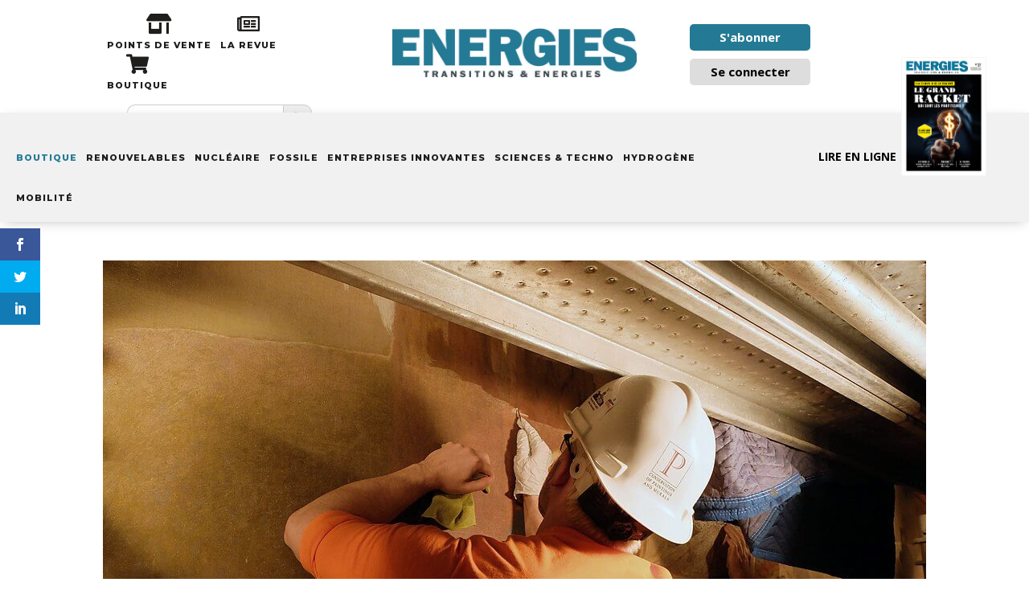

--- FILE ---
content_type: text/html; charset=UTF-8
request_url: https://www.transitionsenergies.com/dpe-faudra-recalculer/
body_size: 37929
content:
<!DOCTYPE html>
<html lang="fr-FR" prefix="og: http://ogp.me/ns# fb: http://ogp.me/ns/fb#">
<head>
	<meta charset="UTF-8" />
<meta http-equiv="X-UA-Compatible" content="IE=edge">
	<link rel="pingback" href="https://www.transitionsenergies.com/xmlrpc.php" />

	<script type="text/javascript">
		document.documentElement.className = 'js';
	</script>
	
	<meta name='robots' content='index, follow, max-image-preview:large, max-snippet:-1, max-video-preview:-1' />
<script type="text/javascript"> var jbp_elements_ajax_url = "https://www.transitionsenergies.com/?ajax-request=jbp_elements";</script>
	<!-- This site is optimized with the Yoast SEO plugin v24.0 - https://yoast.com/wordpress/plugins/seo/ -->
	<title>DPE, il faudra le recalculer - Transitions &amp; Energies</title>
	<meta name="description" content="Le Diagnostic de performance énergétique des logements ou DPE est depuis des années un scandale d’Etat. Son mode de calcul est particulièrement problématique depuis sa création… en 2006. Il ne permet pas d’évaluer correctement la consommation d&#039;énergie d&#039;un logement et donc l’impact réel des travaux de rénovation et d’isolation. Résultat, des milliards d’euros d’argent public et privé sont gaspillés tous les ans. Une énième révision de la méthode de calcul entre en vigueur dans les prochains jours. Elle doit atténuer certains errements concernant notamment les petites surfaces de moins de 40m2. Les propriétaires pourront recalculer leur DPE en ligne via une plateforme dédiée dès cette semaine, si tout fonctionne comme prévu…" />
	<link rel="canonical" href="https://www.transitionsenergies.com/dpe-faudra-recalculer/" />
	<meta name="twitter:card" content="summary_large_image" />
	<meta name="twitter:title" content="DPE, il faudra le recalculer - Transitions &amp; Energies" />
	<meta name="twitter:description" content="Le Diagnostic de performance énergétique des logements ou DPE est depuis des années un scandale d’Etat. Son mode de calcul est particulièrement problématique depuis sa création… en 2006. Il ne permet pas d’évaluer correctement la consommation d&#039;énergie d&#039;un logement et donc l’impact réel des travaux de rénovation et d’isolation. Résultat, des milliards d’euros d’argent public et privé sont gaspillés tous les ans. Une énième révision de la méthode de calcul entre en vigueur dans les prochains jours. Elle doit atténuer certains errements concernant notamment les petites surfaces de moins de 40m2. Les propriétaires pourront recalculer leur DPE en ligne via une plateforme dédiée dès cette semaine, si tout fonctionne comme prévu…" />
	<meta name="twitter:image" content="https://www.transitionsenergies.com/wp-content/uploads/2023/12/renovation-energetique-wikimedia-commons.jpg" />
	<meta name="twitter:creator" content="@TransitionsEner" />
	<meta name="twitter:site" content="@TransitionsEner" />
	<meta name="twitter:label1" content="Écrit par" />
	<meta name="twitter:data1" content="La rédaction" />
	<meta name="twitter:label2" content="Durée de lecture estimée" />
	<meta name="twitter:data2" content="3 minutes" />
	<script type="application/ld+json" class="yoast-schema-graph">{"@context":"https://schema.org","@graph":[{"@type":"Article","@id":"https://www.transitionsenergies.com/dpe-faudra-recalculer/#article","isPartOf":{"@id":"https://www.transitionsenergies.com/dpe-faudra-recalculer/"},"author":{"name":"La rédaction","@id":"https://www.transitionsenergies.com/#/schema/person/55c03b8d111043ebc3cd52ff1663087c"},"headline":"DPE, il faudra le recalculer","datePublished":"2024-02-14T03:55:19+00:00","dateModified":"2024-02-14T03:55:19+00:00","mainEntityOfPage":{"@id":"https://www.transitionsenergies.com/dpe-faudra-recalculer/"},"wordCount":544,"publisher":{"@id":"https://www.transitionsenergies.com/#organization"},"image":{"@id":"https://www.transitionsenergies.com/dpe-faudra-recalculer/#primaryimage"},"thumbnailUrl":"https://www.transitionsenergies.com/wp-content/uploads/2023/12/renovation-energetique-wikimedia-commons.jpg","keywords":["abonne","DPE","gouvernement français","isolation des bâtiments","rénovation énergétique des bâtiments"],"articleSection":["Finance"],"inLanguage":"fr-FR"},{"@type":"WebPage","@id":"https://www.transitionsenergies.com/dpe-faudra-recalculer/","url":"https://www.transitionsenergies.com/dpe-faudra-recalculer/","name":"DPE, il faudra le recalculer - Transitions &amp; Energies","isPartOf":{"@id":"https://www.transitionsenergies.com/#website"},"primaryImageOfPage":{"@id":"https://www.transitionsenergies.com/dpe-faudra-recalculer/#primaryimage"},"image":{"@id":"https://www.transitionsenergies.com/dpe-faudra-recalculer/#primaryimage"},"thumbnailUrl":"https://www.transitionsenergies.com/wp-content/uploads/2023/12/renovation-energetique-wikimedia-commons.jpg","datePublished":"2024-02-14T03:55:19+00:00","dateModified":"2024-02-14T03:55:19+00:00","description":"Le Diagnostic de performance énergétique des logements ou DPE est depuis des années un scandale d’Etat. Son mode de calcul est particulièrement problématique depuis sa création… en 2006. Il ne permet pas d’évaluer correctement la consommation d'énergie d'un logement et donc l’impact réel des travaux de rénovation et d’isolation. Résultat, des milliards d’euros d’argent public et privé sont gaspillés tous les ans. Une énième révision de la méthode de calcul entre en vigueur dans les prochains jours. Elle doit atténuer certains errements concernant notamment les petites surfaces de moins de 40m2. Les propriétaires pourront recalculer leur DPE en ligne via une plateforme dédiée dès cette semaine, si tout fonctionne comme prévu…","breadcrumb":{"@id":"https://www.transitionsenergies.com/dpe-faudra-recalculer/#breadcrumb"},"inLanguage":"fr-FR","potentialAction":[{"@type":"ReadAction","target":["https://www.transitionsenergies.com/dpe-faudra-recalculer/"]}]},{"@type":"ImageObject","inLanguage":"fr-FR","@id":"https://www.transitionsenergies.com/dpe-faudra-recalculer/#primaryimage","url":"https://www.transitionsenergies.com/wp-content/uploads/2023/12/renovation-energetique-wikimedia-commons.jpg","contentUrl":"https://www.transitionsenergies.com/wp-content/uploads/2023/12/renovation-energetique-wikimedia-commons.jpg","width":1024,"height":768},{"@type":"BreadcrumbList","@id":"https://www.transitionsenergies.com/dpe-faudra-recalculer/#breadcrumb","itemListElement":[{"@type":"ListItem","position":1,"name":"Accueil","item":"https://www.transitionsenergies.com/"},{"@type":"ListItem","position":2,"name":"DPE, il faudra le recalculer"}]},{"@type":"WebSite","@id":"https://www.transitionsenergies.com/#website","url":"https://www.transitionsenergies.com/","name":"Transitions &amp; Energies","description":"&quot;Il est plus facile de désintégrer un atome qu&#039;un préjugé&quot; A. Einstein","publisher":{"@id":"https://www.transitionsenergies.com/#organization"},"potentialAction":[{"@type":"SearchAction","target":{"@type":"EntryPoint","urlTemplate":"https://www.transitionsenergies.com/?s={search_term_string}"},"query-input":{"@type":"PropertyValueSpecification","valueRequired":true,"valueName":"search_term_string"}}],"inLanguage":"fr-FR"},{"@type":"Organization","@id":"https://www.transitionsenergies.com/#organization","name":"Transitions & énergies","url":"https://www.transitionsenergies.com/","logo":{"@type":"ImageObject","inLanguage":"fr-FR","@id":"https://www.transitionsenergies.com/#/schema/logo/image/","url":"https://www.transitionsenergies.com/wp-content/uploads/2019/05/BandeauUneN1.jpg","contentUrl":"https://www.transitionsenergies.com/wp-content/uploads/2019/05/BandeauUneN1.jpg","width":"2480","height":"673","caption":"Transitions & énergies"},"image":{"@id":"https://www.transitionsenergies.com/#/schema/logo/image/"},"sameAs":["https://www.facebook.com/transitionsernegies","https://x.com/TransitionsEner","https://www.linkedin.com/company/14795478/admin/"]},{"@type":"Person","@id":"https://www.transitionsenergies.com/#/schema/person/55c03b8d111043ebc3cd52ff1663087c","name":"La rédaction","image":{"@type":"ImageObject","inLanguage":"fr-FR","@id":"https://www.transitionsenergies.com/#/schema/person/image/","url":"https://secure.gravatar.com/avatar/addc42cc12b826a182b38ef65a16aac5?s=96&d=blank&r=g","contentUrl":"https://secure.gravatar.com/avatar/addc42cc12b826a182b38ef65a16aac5?s=96&d=blank&r=g","caption":"La rédaction"},"url":"https://www.transitionsenergies.com/author/admin7035/"}]}</script>
	<!-- / Yoast SEO plugin. -->


<link rel='dns-prefetch' href='//fonts.googleapis.com' />
<link rel="alternate" type="application/rss+xml" title="Transitions &amp; Energies &raquo; Flux" href="https://www.transitionsenergies.com/feed/" />
<script type="text/javascript">
/* <![CDATA[ */
window._wpemojiSettings = {"baseUrl":"https:\/\/s.w.org\/images\/core\/emoji\/15.0.3\/72x72\/","ext":".png","svgUrl":"https:\/\/s.w.org\/images\/core\/emoji\/15.0.3\/svg\/","svgExt":".svg","source":{"concatemoji":"https:\/\/www.transitionsenergies.com\/wp-includes\/js\/wp-emoji-release.min.js?ver=6.6.4"}};
/*! This file is auto-generated */
!function(i,n){var o,s,e;function c(e){try{var t={supportTests:e,timestamp:(new Date).valueOf()};sessionStorage.setItem(o,JSON.stringify(t))}catch(e){}}function p(e,t,n){e.clearRect(0,0,e.canvas.width,e.canvas.height),e.fillText(t,0,0);var t=new Uint32Array(e.getImageData(0,0,e.canvas.width,e.canvas.height).data),r=(e.clearRect(0,0,e.canvas.width,e.canvas.height),e.fillText(n,0,0),new Uint32Array(e.getImageData(0,0,e.canvas.width,e.canvas.height).data));return t.every(function(e,t){return e===r[t]})}function u(e,t,n){switch(t){case"flag":return n(e,"\ud83c\udff3\ufe0f\u200d\u26a7\ufe0f","\ud83c\udff3\ufe0f\u200b\u26a7\ufe0f")?!1:!n(e,"\ud83c\uddfa\ud83c\uddf3","\ud83c\uddfa\u200b\ud83c\uddf3")&&!n(e,"\ud83c\udff4\udb40\udc67\udb40\udc62\udb40\udc65\udb40\udc6e\udb40\udc67\udb40\udc7f","\ud83c\udff4\u200b\udb40\udc67\u200b\udb40\udc62\u200b\udb40\udc65\u200b\udb40\udc6e\u200b\udb40\udc67\u200b\udb40\udc7f");case"emoji":return!n(e,"\ud83d\udc26\u200d\u2b1b","\ud83d\udc26\u200b\u2b1b")}return!1}function f(e,t,n){var r="undefined"!=typeof WorkerGlobalScope&&self instanceof WorkerGlobalScope?new OffscreenCanvas(300,150):i.createElement("canvas"),a=r.getContext("2d",{willReadFrequently:!0}),o=(a.textBaseline="top",a.font="600 32px Arial",{});return e.forEach(function(e){o[e]=t(a,e,n)}),o}function t(e){var t=i.createElement("script");t.src=e,t.defer=!0,i.head.appendChild(t)}"undefined"!=typeof Promise&&(o="wpEmojiSettingsSupports",s=["flag","emoji"],n.supports={everything:!0,everythingExceptFlag:!0},e=new Promise(function(e){i.addEventListener("DOMContentLoaded",e,{once:!0})}),new Promise(function(t){var n=function(){try{var e=JSON.parse(sessionStorage.getItem(o));if("object"==typeof e&&"number"==typeof e.timestamp&&(new Date).valueOf()<e.timestamp+604800&&"object"==typeof e.supportTests)return e.supportTests}catch(e){}return null}();if(!n){if("undefined"!=typeof Worker&&"undefined"!=typeof OffscreenCanvas&&"undefined"!=typeof URL&&URL.createObjectURL&&"undefined"!=typeof Blob)try{var e="postMessage("+f.toString()+"("+[JSON.stringify(s),u.toString(),p.toString()].join(",")+"));",r=new Blob([e],{type:"text/javascript"}),a=new Worker(URL.createObjectURL(r),{name:"wpTestEmojiSupports"});return void(a.onmessage=function(e){c(n=e.data),a.terminate(),t(n)})}catch(e){}c(n=f(s,u,p))}t(n)}).then(function(e){for(var t in e)n.supports[t]=e[t],n.supports.everything=n.supports.everything&&n.supports[t],"flag"!==t&&(n.supports.everythingExceptFlag=n.supports.everythingExceptFlag&&n.supports[t]);n.supports.everythingExceptFlag=n.supports.everythingExceptFlag&&!n.supports.flag,n.DOMReady=!1,n.readyCallback=function(){n.DOMReady=!0}}).then(function(){return e}).then(function(){var e;n.supports.everything||(n.readyCallback(),(e=n.source||{}).concatemoji?t(e.concatemoji):e.wpemoji&&e.twemoji&&(t(e.twemoji),t(e.wpemoji)))}))}((window,document),window._wpemojiSettings);
/* ]]> */
</script>
<meta content="Transitions et Energies v2 v.1.0.0" name="generator"/><link rel='stylesheet' id='google-fonts-open-sans-css' href='//fonts.googleapis.com/css?family=Open+Sans%3A400%2C700&#038;ver=6.6.4' type='text/css' media='all' />
<link rel='stylesheet' id='ytp-icons-css' href='https://www.transitionsenergies.com/wp-content/plugins/rdv-youtube-playlist-video-player/packages/icons/css/icons.min.css?ver=6.6.4' type='text/css' media='all' />
<link rel='stylesheet' id='ytp-style-css' href='https://www.transitionsenergies.com/wp-content/plugins/rdv-youtube-playlist-video-player/packages/youtube-video-player/css/youtube-video-player.min.css?ver=6.6.4' type='text/css' media='all' />
<link rel='stylesheet' id='perfect-scrollbar-style-css' href='https://www.transitionsenergies.com/wp-content/plugins/rdv-youtube-playlist-video-player/packages/perfect-scrollbar/perfect-scrollbar.css?ver=6.6.4' type='text/css' media='all' />
<style id='wp-emoji-styles-inline-css' type='text/css'>

	img.wp-smiley, img.emoji {
		display: inline !important;
		border: none !important;
		box-shadow: none !important;
		height: 1em !important;
		width: 1em !important;
		margin: 0 0.07em !important;
		vertical-align: -0.1em !important;
		background: none !important;
		padding: 0 !important;
	}
</style>
<link rel='stylesheet' id='wp-block-library-css' href='https://www.transitionsenergies.com/wp-includes/css/dist/block-library/style.min.css?ver=6.6.4' type='text/css' media='all' />
<style id='wp-block-library-theme-inline-css' type='text/css'>
.wp-block-audio :where(figcaption){color:#555;font-size:13px;text-align:center}.is-dark-theme .wp-block-audio :where(figcaption){color:#ffffffa6}.wp-block-audio{margin:0 0 1em}.wp-block-code{border:1px solid #ccc;border-radius:4px;font-family:Menlo,Consolas,monaco,monospace;padding:.8em 1em}.wp-block-embed :where(figcaption){color:#555;font-size:13px;text-align:center}.is-dark-theme .wp-block-embed :where(figcaption){color:#ffffffa6}.wp-block-embed{margin:0 0 1em}.blocks-gallery-caption{color:#555;font-size:13px;text-align:center}.is-dark-theme .blocks-gallery-caption{color:#ffffffa6}:root :where(.wp-block-image figcaption){color:#555;font-size:13px;text-align:center}.is-dark-theme :root :where(.wp-block-image figcaption){color:#ffffffa6}.wp-block-image{margin:0 0 1em}.wp-block-pullquote{border-bottom:4px solid;border-top:4px solid;color:currentColor;margin-bottom:1.75em}.wp-block-pullquote cite,.wp-block-pullquote footer,.wp-block-pullquote__citation{color:currentColor;font-size:.8125em;font-style:normal;text-transform:uppercase}.wp-block-quote{border-left:.25em solid;margin:0 0 1.75em;padding-left:1em}.wp-block-quote cite,.wp-block-quote footer{color:currentColor;font-size:.8125em;font-style:normal;position:relative}.wp-block-quote.has-text-align-right{border-left:none;border-right:.25em solid;padding-left:0;padding-right:1em}.wp-block-quote.has-text-align-center{border:none;padding-left:0}.wp-block-quote.is-large,.wp-block-quote.is-style-large,.wp-block-quote.is-style-plain{border:none}.wp-block-search .wp-block-search__label{font-weight:700}.wp-block-search__button{border:1px solid #ccc;padding:.375em .625em}:where(.wp-block-group.has-background){padding:1.25em 2.375em}.wp-block-separator.has-css-opacity{opacity:.4}.wp-block-separator{border:none;border-bottom:2px solid;margin-left:auto;margin-right:auto}.wp-block-separator.has-alpha-channel-opacity{opacity:1}.wp-block-separator:not(.is-style-wide):not(.is-style-dots){width:100px}.wp-block-separator.has-background:not(.is-style-dots){border-bottom:none;height:1px}.wp-block-separator.has-background:not(.is-style-wide):not(.is-style-dots){height:2px}.wp-block-table{margin:0 0 1em}.wp-block-table td,.wp-block-table th{word-break:normal}.wp-block-table :where(figcaption){color:#555;font-size:13px;text-align:center}.is-dark-theme .wp-block-table :where(figcaption){color:#ffffffa6}.wp-block-video :where(figcaption){color:#555;font-size:13px;text-align:center}.is-dark-theme .wp-block-video :where(figcaption){color:#ffffffa6}.wp-block-video{margin:0 0 1em}:root :where(.wp-block-template-part.has-background){margin-bottom:0;margin-top:0;padding:1.25em 2.375em}
</style>
<style id='global-styles-inline-css' type='text/css'>
:root{--wp--preset--aspect-ratio--square: 1;--wp--preset--aspect-ratio--4-3: 4/3;--wp--preset--aspect-ratio--3-4: 3/4;--wp--preset--aspect-ratio--3-2: 3/2;--wp--preset--aspect-ratio--2-3: 2/3;--wp--preset--aspect-ratio--16-9: 16/9;--wp--preset--aspect-ratio--9-16: 9/16;--wp--preset--color--black: #000000;--wp--preset--color--cyan-bluish-gray: #abb8c3;--wp--preset--color--white: #ffffff;--wp--preset--color--pale-pink: #f78da7;--wp--preset--color--vivid-red: #cf2e2e;--wp--preset--color--luminous-vivid-orange: #ff6900;--wp--preset--color--luminous-vivid-amber: #fcb900;--wp--preset--color--light-green-cyan: #7bdcb5;--wp--preset--color--vivid-green-cyan: #00d084;--wp--preset--color--pale-cyan-blue: #8ed1fc;--wp--preset--color--vivid-cyan-blue: #0693e3;--wp--preset--color--vivid-purple: #9b51e0;--wp--preset--gradient--vivid-cyan-blue-to-vivid-purple: linear-gradient(135deg,rgba(6,147,227,1) 0%,rgb(155,81,224) 100%);--wp--preset--gradient--light-green-cyan-to-vivid-green-cyan: linear-gradient(135deg,rgb(122,220,180) 0%,rgb(0,208,130) 100%);--wp--preset--gradient--luminous-vivid-amber-to-luminous-vivid-orange: linear-gradient(135deg,rgba(252,185,0,1) 0%,rgba(255,105,0,1) 100%);--wp--preset--gradient--luminous-vivid-orange-to-vivid-red: linear-gradient(135deg,rgba(255,105,0,1) 0%,rgb(207,46,46) 100%);--wp--preset--gradient--very-light-gray-to-cyan-bluish-gray: linear-gradient(135deg,rgb(238,238,238) 0%,rgb(169,184,195) 100%);--wp--preset--gradient--cool-to-warm-spectrum: linear-gradient(135deg,rgb(74,234,220) 0%,rgb(151,120,209) 20%,rgb(207,42,186) 40%,rgb(238,44,130) 60%,rgb(251,105,98) 80%,rgb(254,248,76) 100%);--wp--preset--gradient--blush-light-purple: linear-gradient(135deg,rgb(255,206,236) 0%,rgb(152,150,240) 100%);--wp--preset--gradient--blush-bordeaux: linear-gradient(135deg,rgb(254,205,165) 0%,rgb(254,45,45) 50%,rgb(107,0,62) 100%);--wp--preset--gradient--luminous-dusk: linear-gradient(135deg,rgb(255,203,112) 0%,rgb(199,81,192) 50%,rgb(65,88,208) 100%);--wp--preset--gradient--pale-ocean: linear-gradient(135deg,rgb(255,245,203) 0%,rgb(182,227,212) 50%,rgb(51,167,181) 100%);--wp--preset--gradient--electric-grass: linear-gradient(135deg,rgb(202,248,128) 0%,rgb(113,206,126) 100%);--wp--preset--gradient--midnight: linear-gradient(135deg,rgb(2,3,129) 0%,rgb(40,116,252) 100%);--wp--preset--font-size--small: 13px;--wp--preset--font-size--medium: 20px;--wp--preset--font-size--large: 36px;--wp--preset--font-size--x-large: 42px;--wp--preset--spacing--20: 0.44rem;--wp--preset--spacing--30: 0.67rem;--wp--preset--spacing--40: 1rem;--wp--preset--spacing--50: 1.5rem;--wp--preset--spacing--60: 2.25rem;--wp--preset--spacing--70: 3.38rem;--wp--preset--spacing--80: 5.06rem;--wp--preset--shadow--natural: 6px 6px 9px rgba(0, 0, 0, 0.2);--wp--preset--shadow--deep: 12px 12px 50px rgba(0, 0, 0, 0.4);--wp--preset--shadow--sharp: 6px 6px 0px rgba(0, 0, 0, 0.2);--wp--preset--shadow--outlined: 6px 6px 0px -3px rgba(255, 255, 255, 1), 6px 6px rgba(0, 0, 0, 1);--wp--preset--shadow--crisp: 6px 6px 0px rgba(0, 0, 0, 1);}:root { --wp--style--global--content-size: 823px;--wp--style--global--wide-size: 1080px; }:where(body) { margin: 0; }.wp-site-blocks > .alignleft { float: left; margin-right: 2em; }.wp-site-blocks > .alignright { float: right; margin-left: 2em; }.wp-site-blocks > .aligncenter { justify-content: center; margin-left: auto; margin-right: auto; }:where(.is-layout-flex){gap: 0.5em;}:where(.is-layout-grid){gap: 0.5em;}.is-layout-flow > .alignleft{float: left;margin-inline-start: 0;margin-inline-end: 2em;}.is-layout-flow > .alignright{float: right;margin-inline-start: 2em;margin-inline-end: 0;}.is-layout-flow > .aligncenter{margin-left: auto !important;margin-right: auto !important;}.is-layout-constrained > .alignleft{float: left;margin-inline-start: 0;margin-inline-end: 2em;}.is-layout-constrained > .alignright{float: right;margin-inline-start: 2em;margin-inline-end: 0;}.is-layout-constrained > .aligncenter{margin-left: auto !important;margin-right: auto !important;}.is-layout-constrained > :where(:not(.alignleft):not(.alignright):not(.alignfull)){max-width: var(--wp--style--global--content-size);margin-left: auto !important;margin-right: auto !important;}.is-layout-constrained > .alignwide{max-width: var(--wp--style--global--wide-size);}body .is-layout-flex{display: flex;}.is-layout-flex{flex-wrap: wrap;align-items: center;}.is-layout-flex > :is(*, div){margin: 0;}body .is-layout-grid{display: grid;}.is-layout-grid > :is(*, div){margin: 0;}body{padding-top: 0px;padding-right: 0px;padding-bottom: 0px;padding-left: 0px;}:root :where(.wp-element-button, .wp-block-button__link){background-color: #32373c;border-width: 0;color: #fff;font-family: inherit;font-size: inherit;line-height: inherit;padding: calc(0.667em + 2px) calc(1.333em + 2px);text-decoration: none;}.has-black-color{color: var(--wp--preset--color--black) !important;}.has-cyan-bluish-gray-color{color: var(--wp--preset--color--cyan-bluish-gray) !important;}.has-white-color{color: var(--wp--preset--color--white) !important;}.has-pale-pink-color{color: var(--wp--preset--color--pale-pink) !important;}.has-vivid-red-color{color: var(--wp--preset--color--vivid-red) !important;}.has-luminous-vivid-orange-color{color: var(--wp--preset--color--luminous-vivid-orange) !important;}.has-luminous-vivid-amber-color{color: var(--wp--preset--color--luminous-vivid-amber) !important;}.has-light-green-cyan-color{color: var(--wp--preset--color--light-green-cyan) !important;}.has-vivid-green-cyan-color{color: var(--wp--preset--color--vivid-green-cyan) !important;}.has-pale-cyan-blue-color{color: var(--wp--preset--color--pale-cyan-blue) !important;}.has-vivid-cyan-blue-color{color: var(--wp--preset--color--vivid-cyan-blue) !important;}.has-vivid-purple-color{color: var(--wp--preset--color--vivid-purple) !important;}.has-black-background-color{background-color: var(--wp--preset--color--black) !important;}.has-cyan-bluish-gray-background-color{background-color: var(--wp--preset--color--cyan-bluish-gray) !important;}.has-white-background-color{background-color: var(--wp--preset--color--white) !important;}.has-pale-pink-background-color{background-color: var(--wp--preset--color--pale-pink) !important;}.has-vivid-red-background-color{background-color: var(--wp--preset--color--vivid-red) !important;}.has-luminous-vivid-orange-background-color{background-color: var(--wp--preset--color--luminous-vivid-orange) !important;}.has-luminous-vivid-amber-background-color{background-color: var(--wp--preset--color--luminous-vivid-amber) !important;}.has-light-green-cyan-background-color{background-color: var(--wp--preset--color--light-green-cyan) !important;}.has-vivid-green-cyan-background-color{background-color: var(--wp--preset--color--vivid-green-cyan) !important;}.has-pale-cyan-blue-background-color{background-color: var(--wp--preset--color--pale-cyan-blue) !important;}.has-vivid-cyan-blue-background-color{background-color: var(--wp--preset--color--vivid-cyan-blue) !important;}.has-vivid-purple-background-color{background-color: var(--wp--preset--color--vivid-purple) !important;}.has-black-border-color{border-color: var(--wp--preset--color--black) !important;}.has-cyan-bluish-gray-border-color{border-color: var(--wp--preset--color--cyan-bluish-gray) !important;}.has-white-border-color{border-color: var(--wp--preset--color--white) !important;}.has-pale-pink-border-color{border-color: var(--wp--preset--color--pale-pink) !important;}.has-vivid-red-border-color{border-color: var(--wp--preset--color--vivid-red) !important;}.has-luminous-vivid-orange-border-color{border-color: var(--wp--preset--color--luminous-vivid-orange) !important;}.has-luminous-vivid-amber-border-color{border-color: var(--wp--preset--color--luminous-vivid-amber) !important;}.has-light-green-cyan-border-color{border-color: var(--wp--preset--color--light-green-cyan) !important;}.has-vivid-green-cyan-border-color{border-color: var(--wp--preset--color--vivid-green-cyan) !important;}.has-pale-cyan-blue-border-color{border-color: var(--wp--preset--color--pale-cyan-blue) !important;}.has-vivid-cyan-blue-border-color{border-color: var(--wp--preset--color--vivid-cyan-blue) !important;}.has-vivid-purple-border-color{border-color: var(--wp--preset--color--vivid-purple) !important;}.has-vivid-cyan-blue-to-vivid-purple-gradient-background{background: var(--wp--preset--gradient--vivid-cyan-blue-to-vivid-purple) !important;}.has-light-green-cyan-to-vivid-green-cyan-gradient-background{background: var(--wp--preset--gradient--light-green-cyan-to-vivid-green-cyan) !important;}.has-luminous-vivid-amber-to-luminous-vivid-orange-gradient-background{background: var(--wp--preset--gradient--luminous-vivid-amber-to-luminous-vivid-orange) !important;}.has-luminous-vivid-orange-to-vivid-red-gradient-background{background: var(--wp--preset--gradient--luminous-vivid-orange-to-vivid-red) !important;}.has-very-light-gray-to-cyan-bluish-gray-gradient-background{background: var(--wp--preset--gradient--very-light-gray-to-cyan-bluish-gray) !important;}.has-cool-to-warm-spectrum-gradient-background{background: var(--wp--preset--gradient--cool-to-warm-spectrum) !important;}.has-blush-light-purple-gradient-background{background: var(--wp--preset--gradient--blush-light-purple) !important;}.has-blush-bordeaux-gradient-background{background: var(--wp--preset--gradient--blush-bordeaux) !important;}.has-luminous-dusk-gradient-background{background: var(--wp--preset--gradient--luminous-dusk) !important;}.has-pale-ocean-gradient-background{background: var(--wp--preset--gradient--pale-ocean) !important;}.has-electric-grass-gradient-background{background: var(--wp--preset--gradient--electric-grass) !important;}.has-midnight-gradient-background{background: var(--wp--preset--gradient--midnight) !important;}.has-small-font-size{font-size: var(--wp--preset--font-size--small) !important;}.has-medium-font-size{font-size: var(--wp--preset--font-size--medium) !important;}.has-large-font-size{font-size: var(--wp--preset--font-size--large) !important;}.has-x-large-font-size{font-size: var(--wp--preset--font-size--x-large) !important;}
:where(.wp-block-post-template.is-layout-flex){gap: 1.25em;}:where(.wp-block-post-template.is-layout-grid){gap: 1.25em;}
:where(.wp-block-columns.is-layout-flex){gap: 2em;}:where(.wp-block-columns.is-layout-grid){gap: 2em;}
:root :where(.wp-block-pullquote){font-size: 1.5em;line-height: 1.6;}
</style>
<link rel='stylesheet' id='contact-form-7-css' href='https://www.transitionsenergies.com/wp-content/plugins/contact-form-7/includes/css/styles.css?ver=5.9.8' type='text/css' media='all' />
<link rel='stylesheet' id='font-awesome-css' href='https://www.transitionsenergies.com/wp-content/plugins/jblog-elements/assets/fonts/font-awesome/font-awesome.css?ver=1.1.4' type='text/css' media='all' />
<link rel='stylesheet' id='jblog-icon-css' href='https://www.transitionsenergies.com/wp-content/plugins/jblog-elements/assets/fonts/jblog-icon/jblog-icon.min.css?ver=1.1.4' type='text/css' media='all' />
<link rel='stylesheet' id='owl-carousel-css' href='https://www.transitionsenergies.com/wp-content/plugins/jblog-elements/assets/css/lib/owl.carousel.css?ver=1.1.4' type='text/css' media='all' />
<link rel='stylesheet' id='jblog-elements-main-css' href='https://www.transitionsenergies.com/wp-content/plugins/jblog-elements/assets/css/main.min.css?ver=1.1.4' type='text/css' media='all' />
<link rel='stylesheet' id='ivory-search-styles-css' href='https://www.transitionsenergies.com/wp-content/plugins/add-search-to-menu/public/css/ivory-search.min.css?ver=5.5.7' type='text/css' media='all' />
<link rel='stylesheet' id='megamenu-css' href='https://www.transitionsenergies.com/wp-content/uploads/maxmegamenu/style.css?ver=0d3713' type='text/css' media='all' />
<link rel='stylesheet' id='dashicons-css' href='https://www.transitionsenergies.com/wp-includes/css/dashicons.min.css?ver=6.6.4' type='text/css' media='all' />
<link rel='stylesheet' id='megamenu-google-fonts-css' href='//fonts.googleapis.com/css?family=Montserrat%3A400%2C700&#038;ver=6.6.4' type='text/css' media='all' />
<link rel='stylesheet' id='megamenu-genericons-css' href='https://www.transitionsenergies.com/wp-content/plugins/megamenu-pro/icons/genericons/genericons/genericons.css?ver=2.2.3' type='text/css' media='all' />
<link rel='stylesheet' id='megamenu-fontawesome-css' href='https://www.transitionsenergies.com/wp-content/plugins/megamenu-pro/icons/fontawesome/css/font-awesome.min.css?ver=2.2.3' type='text/css' media='all' />
<link rel='stylesheet' id='megamenu-fontawesome5-css' href='https://www.transitionsenergies.com/wp-content/plugins/megamenu-pro/icons/fontawesome5/css/all.min.css?ver=2.2.3' type='text/css' media='all' />
<link rel='stylesheet' id='et_monarch-css-css' href='https://www.transitionsenergies.com/wp-content/plugins/monarch/css/style.css?ver=1.4.14' type='text/css' media='all' />
<link rel='stylesheet' id='et-gf-open-sans-css' href='https://fonts.googleapis.com/css?family=Open+Sans:400,700' type='text/css' media='all' />
<link rel='stylesheet' id='et-divi-open-sans-css' href='https://fonts.googleapis.com/css?family=Open+Sans:300italic,400italic,600italic,700italic,800italic,400,300,600,700,800&#038;subset=latin,latin-ext&#038;display=swap' type='text/css' media='all' />
<link rel='stylesheet' id='et-builder-googlefonts-cached-css' href='https://fonts.googleapis.com/css?family=Lora:regular,500,600,700,italic,500italic,600italic,700italic|Montserrat:100,200,300,regular,500,600,700,800,900,100italic,200italic,300italic,italic,500italic,600italic,700italic,800italic,900italic&#038;subset=latin,latin-ext&#038;display=swap' type='text/css' media='all' />
<link rel='stylesheet' id='divi-style-parent-css' href='https://www.transitionsenergies.com/wp-content/themes/Divi/style-static.min.css?ver=4.27.1' type='text/css' media='all' />
<link rel='stylesheet' id='child-style-css' href='https://www.transitionsenergies.com/wp-content/themes/Divi-child/style.css?ver=4.27.1' type='text/css' media='all' />
<link rel='stylesheet' id='divi-style-css' href='https://www.transitionsenergies.com/wp-content/themes/Divi-child/style.css?ver=4.27.1' type='text/css' media='all' />
<script type="text/javascript" src="https://www.transitionsenergies.com/wp-includes/js/jquery/jquery.min.js?ver=3.7.1" id="jquery-core-js"></script>
<script type="text/javascript" src="https://www.transitionsenergies.com/wp-includes/js/jquery/jquery-migrate.min.js?ver=3.4.1" id="jquery-migrate-js"></script>
<script type="text/javascript" src="https://www.transitionsenergies.com/wp-content/plugins/rdv-youtube-playlist-video-player/packages/perfect-scrollbar/jquery.mousewheel.js?ver=6.6.4" id="jquery-mousewheel-js"></script>
<script type="text/javascript" src="https://www.transitionsenergies.com/wp-content/plugins/rdv-youtube-playlist-video-player/packages/perfect-scrollbar/perfect-scrollbar.js?ver=6.6.4" id="perfect-scrollbar-script-js"></script>
<script type="text/javascript" src="https://www.transitionsenergies.com/wp-content/plugins/rdv-youtube-playlist-video-player/packages/youtube-video-player/js/youtube-video-player.jquery.min.js?ver=6.6.4" id="ytp-script-js"></script>
<script type="text/javascript" src="https://www.transitionsenergies.com/wp-content/plugins/rdv-youtube-playlist-video-player/js/plugin.js?ver=6.6.4" id="ytp-plugin-js"></script>
<link rel="https://api.w.org/" href="https://www.transitionsenergies.com/wp-json/" /><link rel="alternate" title="JSON" type="application/json" href="https://www.transitionsenergies.com/wp-json/wp/v2/posts/12303" /><link rel="EditURI" type="application/rsd+xml" title="RSD" href="https://www.transitionsenergies.com/xmlrpc.php?rsd" />
<meta name="generator" content="WordPress 6.6.4" />
<link rel='shortlink' href='https://www.transitionsenergies.com/?p=12303' />
<link rel="alternate" title="oEmbed (JSON)" type="application/json+oembed" href="https://www.transitionsenergies.com/wp-json/oembed/1.0/embed?url=https%3A%2F%2Fwww.transitionsenergies.com%2Fdpe-faudra-recalculer%2F" />
<link rel="alternate" title="oEmbed (XML)" type="text/xml+oembed" href="https://www.transitionsenergies.com/wp-json/oembed/1.0/embed?url=https%3A%2F%2Fwww.transitionsenergies.com%2Fdpe-faudra-recalculer%2F&#038;format=xml" />
<script type='text/javascript' data-cfasync='false'>var _mmunch = {'front': false, 'page': false, 'post': false, 'category': false, 'author': false, 'search': false, 'attachment': false, 'tag': false};_mmunch['post'] = true; _mmunch['postData'] = {"ID":12303,"post_name":"dpe-faudra-recalculer","post_title":"DPE, il faudra le recalculer","post_type":"post","post_author":"1","post_status":"publish"}; _mmunch['postCategories'] = [{"term_id":8,"name":"Finance","slug":"finance","term_group":0,"term_taxonomy_id":8,"taxonomy":"category","description":"","parent":0,"count":641,"filter":"raw","cat_ID":8,"category_count":641,"category_description":"","cat_name":"Finance","category_nicename":"finance","category_parent":0}]; _mmunch['postTags'] = [{"term_id":105,"name":"abonne","slug":"abonne","term_group":0,"term_taxonomy_id":105,"taxonomy":"post_tag","description":"","parent":0,"count":1196,"filter":"raw"},{"term_id":976,"name":"DPE","slug":"dpe","term_group":0,"term_taxonomy_id":976,"taxonomy":"post_tag","description":"","parent":0,"count":16,"filter":"raw"},{"term_id":966,"name":"gouvernement fran\u00e7ais","slug":"gouvernement-francais","term_group":0,"term_taxonomy_id":966,"taxonomy":"post_tag","description":"","parent":0,"count":100,"filter":"raw"},{"term_id":353,"name":"isolation des b\u00e2timents","slug":"isolation-des-batiments","term_group":0,"term_taxonomy_id":353,"taxonomy":"post_tag","description":"","parent":0,"count":7,"filter":"raw"},{"term_id":537,"name":"r\u00e9novation \u00e9nerg\u00e9tique des b\u00e2timents","slug":"renovation-energetique-des-batiments","term_group":0,"term_taxonomy_id":537,"taxonomy":"post_tag","description":"","parent":0,"count":35,"filter":"raw"}]; _mmunch['postAuthor'] = {"name":"La r\u00e9daction","ID":1};</script><script data-cfasync="false" src="//a.mailmunch.co/app/v1/site.js" id="mailmunch-script" data-plugin="mailmunch" data-mailmunch-site-id="646349" async></script><style type="text/css" id="et-social-custom-css">
				 
			</style><script src="https://www.qiota.com/assets/getQiota.js"></script><script>

function openModalAuth(){
      $('#dialog_qiota_auth').modal();
    };

function openModal(){
 document.getElementById("dialog_qiota").classList.toggle("in");
};
function openModallogout(){
 document.getElementById("dialog_qiotalogout").classList.toggle("in");
};
</script>
<meta property="article:tag" content="abonne" /><script async src="https://pagead2.googlesyndication.com/pagead/js/adsbygoogle.js?client=ca-pub-7941721484543146"
     crossorigin="anonymous"></script><meta name="viewport" content="width=device-width, initial-scale=1.0, maximum-scale=1.0, user-scalable=0" /><!-- InMobi Choice. Consent Manager Tag v3.0 (for TCF 2.2) -->
<script type="text/javascript" async=true>
(function() {
  var host = window.location.hostname;
  var element = document.createElement('script');
  var firstScript = document.getElementsByTagName('script')[0];
  var url = 'https://cmp.inmobi.com'
    .concat('/choice/', 'A3AT4zjvLrb1q', '/', host, '/choice.js?tag_version=V3');
  var uspTries = 0;
  var uspTriesLimit = 3;
  element.async = true;
  element.type = 'text/javascript';
  element.src = url;

  firstScript.parentNode.insertBefore(element, firstScript);

  function makeStub() {
    var TCF_LOCATOR_NAME = '__tcfapiLocator';
    var queue = [];
    var win = window;
    var cmpFrame;

    function addFrame() {
      var doc = win.document;
      var otherCMP = !!(win.frames[TCF_LOCATOR_NAME]);

      if (!otherCMP) {
        if (doc.body) {
          var iframe = doc.createElement('iframe');

          iframe.style.cssText = 'display:none';
          iframe.name = TCF_LOCATOR_NAME;
          doc.body.appendChild(iframe);
        } else {
          setTimeout(addFrame, 5);
        }
      }
      return !otherCMP;
    }

    function tcfAPIHandler() {
      var gdprApplies;
      var args = arguments;

      if (!args.length) {
        return queue;
      } else if (args[0] === 'setGdprApplies') {
        if (
          args.length > 3 &&
          args[2] === 2 &&
          typeof args[3] === 'boolean'
        ) {
          gdprApplies = args[3];
          if (typeof args[2] === 'function') {
            args[2]('set', true);
          }
        }
      } else if (args[0] === 'ping') {
        var retr = {
          gdprApplies: gdprApplies,
          cmpLoaded: false,
          cmpStatus: 'stub'
        };

        if (typeof args[2] === 'function') {
          args[2](retr);
        }
      } else {
        if(args[0] === 'init' && typeof args[3] === 'object') {
          args[3] = Object.assign(args[3], { tag_version: 'V3' });
        }
        queue.push(args);
      }
    }

    function postMessageEventHandler(event) {
      var msgIsString = typeof event.data === 'string';
      var json = {};

      try {
        if (msgIsString) {
          json = JSON.parse(event.data);
        } else {
          json = event.data;
        }
      } catch (ignore) {}

      var payload = json.__tcfapiCall;

      if (payload) {
        window.__tcfapi(
          payload.command,
          payload.version,
          function(retValue, success) {
            var returnMsg = {
              __tcfapiReturn: {
                returnValue: retValue,
                success: success,
                callId: payload.callId
              }
            };
            if (msgIsString) {
              returnMsg = JSON.stringify(returnMsg);
            }
            if (event && event.source && event.source.postMessage) {
              event.source.postMessage(returnMsg, '*');
            }
          },
          payload.parameter
        );
      }
    }

    while (win) {
      try {
        if (win.frames[TCF_LOCATOR_NAME]) {
          cmpFrame = win;
          break;
        }
      } catch (ignore) {}

      if (win === window.top) {
        break;
      }
      win = win.parent;
    }
    if (!cmpFrame) {
      addFrame();
      win.__tcfapi = tcfAPIHandler;
      win.addEventListener('message', postMessageEventHandler, false);
    }
  };

  makeStub();

  var uspStubFunction = function() {
    var arg = arguments;
    if (typeof window.__uspapi !== uspStubFunction) {
      setTimeout(function() {
        if (typeof window.__uspapi !== 'undefined') {
          window.__uspapi.apply(window.__uspapi, arg);
        }
      }, 500);
    }
  };

  var checkIfUspIsReady = function() {
    uspTries++;
    if (window.__uspapi === uspStubFunction && uspTries < uspTriesLimit) {
      console.warn('USP is not accessible');
    } else {
      clearInterval(uspInterval);
    }
  };

  if (typeof window.__uspapi === 'undefined') {
    window.__uspapi = uspStubFunction;
    var uspInterval = setInterval(checkIfUspIsReady, 6000);
  }
})();
</script>
<!-- End InMobi Choice. Consent Manager Tag v3.0 (for TCF 2.2) -->

<script>
	
function getCookie(name) {
    var match = document.cookie.match(RegExp('(?:^|;\\s*)' + name + '=([^;]*)')); return match ? match[1] : null;
}
function hide (elements) {
  elements = elements.length ? elements : [elements];
  for (var index = 0; index < elements.length; index++) {
    elements[index].style.display = 'block';
  }
}

	
function getCookie(c_name) {
    var c_value = document.cookie,
        c_start = c_value.indexOf(" " + c_name + "=");
    if (c_start == -1) c_start = c_value.indexOf(c_name + "=");
    if (c_start == -1) {
        c_value = null;
    } else {
        c_start = c_value.indexOf("=", c_start) + 1;
        var c_end = c_value.indexOf(";", c_start);
        if (c_end == -1) {
            c_end = c_value.length;
        }
        c_value = unescape(c_value.substring(c_start, c_end));
    }
    return c_value;
}

jQuery((function($) {
    var acookie = getCookie("qiota_connect");
    if (!acookie) {
		hide(document.getElementById('subscribe'));
		hide(document.getElementById('login'));
		hide(document.getElementById('pub1'));
		hide(document.getElementById('pub2'));
		hide(document.getElementById('pub3'));
    }
	else {
		hide(document.getElementById('login2'));
		hide(document.getElementById('logout'));
		hide(document.getElementsByClassName('printfriendly'));
	}
	
	if (document.querySelectorAll('meta[content="abonne"]').length > 0) {
} else {
    hide(document.getElementsByClassName('printfriendly'));
}
	
}));
	
</script>

<script src="https://kit.fontawesome.com/1c1cb95572.js" crossorigin="anonymous"></script><meta name="viewport" content="width=device-width, initial-scale=1, maximum-scale=5, user-scalable=yes"><link rel="icon" href="https://www.transitionsenergies.com/wp-content/uploads/2025/09/cropped-favicon-96x96-2-32x32.png" sizes="32x32" />
<link rel="icon" href="https://www.transitionsenergies.com/wp-content/uploads/2025/09/cropped-favicon-96x96-2-192x192.png" sizes="192x192" />
<link rel="apple-touch-icon" href="https://www.transitionsenergies.com/wp-content/uploads/2025/09/cropped-favicon-96x96-2-180x180.png" />
<meta name="msapplication-TileImage" content="https://www.transitionsenergies.com/wp-content/uploads/2025/09/cropped-favicon-96x96-2-270x270.png" />
<style id="jeg_dynamic_css" type="text/css" data-type="jeg_custom-css"></style><link rel="stylesheet" id="et-divi-customizer-global-cached-inline-styles" href="https://www.transitionsenergies.com/wp-content/et-cache/global/et-divi-customizer-global.min.css?ver=1758552177" /><link rel="stylesheet" id="et-core-unified-tb-13768-tb-13770-tb-13769-12303-cached-inline-styles" href="https://www.transitionsenergies.com/wp-content/et-cache/12303/et-core-unified-tb-13768-tb-13770-tb-13769-12303.min.css?ver=1767725049" /><style type="text/css">/** Mega Menu CSS: fs **/</style>

<!-- START - Open Graph and Twitter Card Tags 3.3.3 -->
 <!-- Facebook Open Graph -->
  <meta property="og:locale" content="fr_FR"/>
  <meta property="og:site_name" content="Transitions &amp; Energies"/>
  <meta property="og:title" content="DPE, il faudra le recalculer - Transitions &amp; Energies"/>
  <meta property="og:url" content="https://www.transitionsenergies.com/dpe-faudra-recalculer/"/>
  <meta property="og:type" content="article"/>
  <meta property="og:description" content="Le Diagnostic de performance énergétique des logements ou DPE est depuis des années un scandale d’Etat. Son mode de calcul est particulièrement problématique depuis sa création… en 2006. Il ne permet pas d’évaluer correctement la consommation d&#039;énergie d&#039;un logement et donc l’impact réel des travaux de rénovation et d’isolation. Résultat, des milliards d’euros d’argent public et privé sont gaspillés tous les ans. Une énième révision de la méthode de calcul entre en vigueur dans les prochains jours. Elle doit atténuer certains errements concernant notamment les petites surfaces de moins de 40m2. Les propriétaires pourront recalculer leur DPE en ligne via une plateforme dédiée dès cette semaine, si tout fonctionne comme prévu…"/>
  <meta property="og:image" content="https://www.transitionsenergies.com/wp-content/uploads/2023/12/renovation-energetique-wikimedia-commons.jpg"/>
  <meta property="og:image:url" content="https://www.transitionsenergies.com/wp-content/uploads/2023/12/renovation-energetique-wikimedia-commons.jpg"/>
  <meta property="og:image:secure_url" content="https://www.transitionsenergies.com/wp-content/uploads/2023/12/renovation-energetique-wikimedia-commons.jpg"/>
  <meta property="article:published_time" content="2024-02-14T04:55:19+01:00"/>
  <meta property="article:modified_time" content="2024-02-14T04:55:19+01:00" />
  <meta property="og:updated_time" content="2024-02-14T04:55:19+01:00" />
  <meta property="article:section" content="Finance"/>
  <meta property="article:publisher" content="https://www.facebook.com/transitionsernegies/"/>
  <meta property="fb:app_id" content="1065617304376484"/>
 <!-- Google+ / Schema.org -->
 <!-- Twitter Cards -->
  <meta name="twitter:title" content="DPE, il faudra le recalculer - Transitions &amp; Energies"/>
  <meta name="twitter:url" content="https://www.transitionsenergies.com/dpe-faudra-recalculer/"/>
  <meta name="twitter:description" content="Le Diagnostic de performance énergétique des logements ou DPE est depuis des années un scandale d’Etat. Son mode de calcul est particulièrement problématique depuis sa création… en 2006. Il ne permet pas d’évaluer correctement la consommation d&#039;énergie d&#039;un logement et donc l’impact réel des travaux de rénovation et d’isolation. Résultat, des milliards d’euros d’argent public et privé sont gaspillés tous les ans. Une énième révision de la méthode de calcul entre en vigueur dans les prochains jours. Elle doit atténuer certains errements concernant notamment les petites surfaces de moins de 40m2. Les propriétaires pourront recalculer leur DPE en ligne via une plateforme dédiée dès cette semaine, si tout fonctionne comme prévu…"/>
  <meta name="twitter:image" content="https://www.transitionsenergies.com/wp-content/uploads/2023/12/renovation-energetique-wikimedia-commons.jpg"/>
  <meta name="twitter:card" content="summary_large_image"/>
  <meta name="twitter:site" content="@https://twitter.com/TransitionsEner"/>
 <!-- SEO -->
 <!-- Misc. tags -->
 <!-- is_singular | yoast_seo -->
<!-- END - Open Graph and Twitter Card Tags 3.3.3 -->
	
			<style type="text/css">
					</style>
		</head>
<body class="post-template-default single single-post postid-12303 single-format-standard et-tb-has-template et-tb-has-header et-tb-has-body et-tb-has-footer Divi mega-menu-primary-menu mega-menu-secondary-menu mega-menu-max-mega-menu-1 et_monarch et_pb_button_helper_class et_cover_background et_pb_gutter osx et_pb_gutters3 et_divi_theme et-db">
	<div id="page-container">
<div id="et-boc" class="et-boc">
			
		<header class="et-l et-l--header">
			<div class="et_builder_inner_content et_pb_gutters3">
		<div class="et_pb_section et_pb_section_0_tb_header et_section_regular" >
				
				
				
				
				
				
				<div class="et_pb_row et_pb_row_0_tb_header">
				<div class="et_pb_column et_pb_column_1_3 et_pb_column_0_tb_header  et_pb_css_mix_blend_mode_passthrough">
				
				
				
				
				<div class="et_pb_module et_pb_code et_pb_code_0_tb_header  et_pb_text_align_center">
				
				
				
				
				<div class="et_pb_code_inner"><center><div id="mega-menu-wrap-max_mega_menu_1" class="mega-menu-wrap"><div class="mega-menu-toggle"><div class="mega-toggle-blocks-left"></div><div class="mega-toggle-blocks-center"></div><div class="mega-toggle-blocks-right"><div class='mega-toggle-block mega-menu-toggle-animated-block mega-toggle-block-0' id='mega-toggle-block-0'><button aria-label="Toggle Menu" class="mega-toggle-animated mega-toggle-animated-slider" type="button" aria-expanded="false">
                  <span class="mega-toggle-animated-box">
                    <span class="mega-toggle-animated-inner"></span>
                  </span>
                </button></div></div></div><ul id="mega-menu-max_mega_menu_1" class="mega-menu max-mega-menu mega-menu-horizontal mega-no-js" data-event="hover_intent" data-effect="fade_up" data-effect-speed="200" data-effect-mobile="disabled" data-effect-speed-mobile="0" data-mobile-force-width="body" data-second-click="go" data-document-click="collapse" data-vertical-behaviour="standard" data-breakpoint="974" data-unbind="true" data-mobile-state="collapse_all" data-hover-intent-timeout="300" data-hover-intent-interval="100"><li class='mega-menu-item mega-menu-item-type-custom mega-menu-item-object-custom mega-align-bottom-left mega-menu-flyout mega-has-icon mega-icon-top mega-menu-item-16941' id='mega-menu-item-16941'><a target="_blank" class="fas fa-store-alt mega-menu-link" href="https://web2store.mlp.fr/produit.aspx?edi_code=JODxuihEgNc%3d&#038;tit_code=kZ%2fUASKQd3A%3d" tabindex="0"><span class='mega-title-below'>Points de vente</span></a></li><li class='mega-menu-item mega-menu-item-type-custom mega-menu-item-object-custom mega-align-bottom-left mega-menu-flyout mega-has-icon mega-icon-top mega-menu-item-13652' id='mega-menu-item-13652'><a target="_blank" class="far fa-newspaper mega-menu-link" href="https://kiosque-numerique.transitionsenergies.com/" tabindex="0"><span class='mega-title-below'>La Revue</span></a></li><li class='mega-menu-item mega-menu-item-type-custom mega-menu-item-object-custom mega-align-bottom-left mega-menu-flyout mega-has-icon mega-icon-top mega-menu-item-13653' id='mega-menu-item-13653'><a target="_blank" class="fas fa-shopping-cart mega-menu-link" href="https://transitionsenergies.aboshop.fr/" tabindex="0"><span class='mega-title-below'>Boutique</span></a></li></ul></div></center></div>
			</div><div class="et_pb_module et_pb_code et_pb_code_1_tb_header  et_pb_text_align_center">
				
				
				
				
				<div class="et_pb_code_inner"><form  class="is-search-form is-form-style is-form-style-3 is-form-id-13615 " action="https://www.transitionsenergies.com/" method="get" role="search" ><label for="is-search-input-13615"><span class="is-screen-reader-text">Search for:</span><input  type="search" id="is-search-input-13615" name="s" value="" class="is-search-input" placeholder="Rechercher..." autocomplete=off /></label><button type="submit" class="is-search-submit"><span class="is-screen-reader-text">Search Button</span><span class="is-search-icon"><svg focusable="false" aria-label="Search" xmlns="http://www.w3.org/2000/svg" viewBox="0 0 24 24" width="24px"><path d="M15.5 14h-.79l-.28-.27C15.41 12.59 16 11.11 16 9.5 16 5.91 13.09 3 9.5 3S3 5.91 3 9.5 5.91 16 9.5 16c1.61 0 3.09-.59 4.23-1.57l.27.28v.79l5 4.99L20.49 19l-4.99-5zm-6 0C7.01 14 5 11.99 5 9.5S7.01 5 9.5 5 14 7.01 14 9.5 11.99 14 9.5 14z"></path></svg></span></button><input type="hidden" name="id" value="13615" /></form></div>
			</div>
			</div><div class="et_pb_column et_pb_column_1_3 et_pb_column_1_tb_header  et_pb_css_mix_blend_mode_passthrough">
				
				
				
				
				<div class="et_pb_module et_pb_image et_pb_image_0_tb_header">
				
				
				
				
				<a href="https://www.transitionsenergies.com/"><span class="et_pb_image_wrap "><img fetchpriority="high" decoding="async" width="1655" height="333" src="https://www.transitionsenergies.com/wp-content/uploads/2025/09/TE_LOGO_BLEU.jpg" alt="Transitions &amp; Energies " title="T&amp;E_LOGO_NOIR" srcset="https://www.transitionsenergies.com/wp-content/uploads/2025/09/TE_LOGO_BLEU.jpg 1655w, https://www.transitionsenergies.com/wp-content/uploads/2025/09/TE_LOGO_BLEU-1280x258.jpg 1280w, https://www.transitionsenergies.com/wp-content/uploads/2025/09/TE_LOGO_BLEU-980x197.jpg 980w, https://www.transitionsenergies.com/wp-content/uploads/2025/09/TE_LOGO_BLEU-480x97.jpg 480w" sizes="(min-width: 0px) and (max-width: 480px) 480px, (min-width: 481px) and (max-width: 980px) 980px, (min-width: 981px) and (max-width: 1280px) 1280px, (min-width: 1281px) 1655px, 100vw" class="wp-image-16729" /></span></a>
			</div>
			</div><div class="et_pb_column et_pb_column_1_3 et_pb_column_2_tb_header  et_pb_css_mix_blend_mode_passthrough et-last-child">
				
				
				
				
				<div class="et_pb_module et_pb_code et_pb_code_2_tb_header  et_pb_text_align_center">
				
				
				
				
				<div class="et_pb_code_inner"><div id="login_header"><a href="https://transitionsenergies.aboshop.fr/common/profil/init" id="login2" target="_blank"><span>Mon Compte</span></a><a href="?logoutQiota" id="logout" ><span>Déconnexion</span></a><a href="https://transitionsenergies.aboshop.fr/" id="subscribe" target="_blank"><span>S'abonner</span></a><a href="#" id="login" onclick="openModal()"><span>Se connecter</span></a></div></div>
			</div>
			</div>
				
				
				
				
			</div>
				
				
			</div><div class="et_pb_section et_pb_section_1_tb_header et_pb_with_background et_section_regular" >
				
				
				
				
				
				
				<div class="et_pb_row et_pb_row_1_tb_header">
				<div class="et_pb_column et_pb_column_3_4 et_pb_column_3_tb_header  et_pb_css_mix_blend_mode_passthrough">
				
				
				
				
				<div class="et_pb_module et_pb_code et_pb_code_3_tb_header">
				
				
				
				
				<div class="et_pb_code_inner"><div id="mega-menu-wrap-primary-menu" class="mega-menu-wrap"><div class="mega-menu-toggle"><div class="mega-toggle-blocks-left"></div><div class="mega-toggle-blocks-center"></div><div class="mega-toggle-blocks-right"><div class='mega-toggle-block mega-menu-toggle-animated-block mega-toggle-block-0' id='mega-toggle-block-0'><button aria-label="Toggle Menu" class="mega-toggle-animated mega-toggle-animated-slider" type="button" aria-expanded="false">
                  <span class="mega-toggle-animated-box">
                    <span class="mega-toggle-animated-inner"></span>
                  </span>
                </button></div></div></div><ul id="mega-menu-primary-menu" class="mega-menu max-mega-menu mega-menu-horizontal mega-no-js" data-event="hover_intent" data-effect="fade_up" data-effect-speed="200" data-effect-mobile="disabled" data-effect-speed-mobile="0" data-mobile-force-width="body" data-second-click="go" data-document-click="collapse" data-vertical-behaviour="standard" data-breakpoint="974" data-unbind="true" data-mobile-state="collapse_all" data-hover-intent-timeout="300" data-hover-intent-interval="100"><li class='mega-couleur-vert mega-menu-item mega-menu-item-type-custom mega-menu-item-object-custom mega-align-bottom-left mega-menu-flyout mega-hide-on-mobile mega-menu-item-16477 couleur-vert' id='mega-menu-item-16477'><a target="_blank" class="mega-menu-link" href="https://boutique.transitionsenergies.com/" tabindex="0">Boutique</a></li><li class='mega-menu-item mega-menu-item-type-custom mega-menu-item-object-custom mega-align-bottom-left mega-menu-flyout mega-hide-on-desktop mega-menu-item-13865' id='mega-menu-item-13865'><div class='mega-search-wrap mega-static'><form class='mega-search mega-search-open' role='search' action='https://www.transitionsenergies.com/'>
						<span class='dashicons dashicons-search search-icon'></span>
						<input type='submit' value='Search'>
						<input type='text' aria-label='Rechercher...' data-placeholder='Rechercher...' placeholder='Rechercher...' name='s'>
						
					</form></div></li><li class='mega-menu-item mega-menu-item-type-taxonomy mega-menu-item-object-category mega-align-bottom-left mega-menu-flyout mega-menu-item-14' id='mega-menu-item-14'><a class="mega-menu-link" href="https://www.transitionsenergies.com/category/renouvelables/" tabindex="0">Renouvelables</a></li><li class='mega-menu-item mega-menu-item-type-taxonomy mega-menu-item-object-category mega-align-bottom-left mega-menu-flyout mega-menu-item-13' id='mega-menu-item-13'><a class="mega-menu-link" href="https://www.transitionsenergies.com/category/nucleaire/" tabindex="0">Nucléaire</a></li><li class='mega-menu-item mega-menu-item-type-taxonomy mega-menu-item-object-category mega-align-bottom-left mega-menu-flyout mega-menu-item-10' id='mega-menu-item-10'><a class="mega-menu-link" href="https://www.transitionsenergies.com/category/fossile/" tabindex="0">Fossile</a></li><li class='mega-menu-item mega-menu-item-type-taxonomy mega-menu-item-object-category mega-align-bottom-left mega-menu-flyout mega-menu-item-8' id='mega-menu-item-8'><a class="mega-menu-link" href="https://www.transitionsenergies.com/category/entreprises/" tabindex="0">Entreprises innovantes</a></li><li class='mega-menu-item mega-menu-item-type-taxonomy mega-menu-item-object-category mega-align-bottom-left mega-menu-flyout mega-menu-item-15' id='mega-menu-item-15'><a class="mega-menu-link" href="https://www.transitionsenergies.com/category/sciences/" tabindex="0">Sciences &amp; techno</a></li><li class='mega-menu-item mega-menu-item-type-taxonomy mega-menu-item-object-category mega-align-bottom-left mega-menu-flyout mega-menu-item-11' id='mega-menu-item-11'><a class="mega-menu-link" href="https://www.transitionsenergies.com/category/hydrogene/" tabindex="0">Hydrogène</a></li><li class='mega-menu-item mega-menu-item-type-taxonomy mega-menu-item-object-category mega-align-bottom-left mega-menu-flyout mega-menu-item-17134' id='mega-menu-item-17134'><a class="mega-menu-link" href="https://www.transitionsenergies.com/category/mobilite/" tabindex="0">Mobilité</a></li><li class='mega-couleur-vert mega-menu-item mega-menu-item-type-custom mega-menu-item-object-custom mega-align-bottom-left mega-menu-flyout mega-hide-on-desktop mega-menu-item-16353 couleur-vert' id='mega-menu-item-16353'><a class="mega-menu-link" href="https://boutique.transitionsenergies.com/" tabindex="0">Boutique</a></li></ul></div></div>
			</div>
			</div><div class="et_pb_column et_pb_column_1_4 et_pb_column_4_tb_header  et_pb_css_mix_blend_mode_passthrough et-last-child">
				
				
				
				
				<div class="et_pb_module et_pb_code et_pb_code_4_tb_header">
				
				
				
				
				<div class="et_pb_code_inner"><div class="header_mag">
	<a href="https://kiosque-numerique.transitionsenergies.com/" target="_blank">
	LIRE EN LIGNE<img decoding="async" src="https://www.transitionsenergies.com/wp-content/uploads/2025/11/TE_27_COUV-1-scaled.jpg" class="mensuel-magazine-image-top" alt="">
	</a></div></div>
			</div>
			</div>
				
				
				
				
			</div>
				
				
			</div><div class="et_pb_section et_pb_section_2_tb_header et_pb_with_background et_section_regular" >
				
				
				
				
				
				
				<div class="et_pb_row et_pb_row_2_tb_header">
				<div class="et_pb_column et_pb_column_1_5 et_pb_column_5_tb_header  et_pb_css_mix_blend_mode_passthrough">
				
				
				
				
				<div class="et_pb_module et_pb_code et_pb_code_5_tb_header">
				
				
				
				
				<div class="et_pb_code_inner"><div id="mega-menu-wrap-primary-menu" class="mega-menu-wrap"><div class="mega-menu-toggle"><div class="mega-toggle-blocks-left"></div><div class="mega-toggle-blocks-center"></div><div class="mega-toggle-blocks-right"><div class='mega-toggle-block mega-menu-toggle-animated-block mega-toggle-block-0' id='mega-toggle-block-0'><button aria-label="Toggle Menu" class="mega-toggle-animated mega-toggle-animated-slider" type="button" aria-expanded="false">
                  <span class="mega-toggle-animated-box">
                    <span class="mega-toggle-animated-inner"></span>
                  </span>
                </button></div></div></div><ul id="mega-menu-primary-menu" class="mega-menu max-mega-menu mega-menu-horizontal mega-no-js" data-event="hover_intent" data-effect="fade_up" data-effect-speed="200" data-effect-mobile="disabled" data-effect-speed-mobile="0" data-mobile-force-width="body" data-second-click="go" data-document-click="collapse" data-vertical-behaviour="standard" data-breakpoint="974" data-unbind="true" data-mobile-state="collapse_all" data-hover-intent-timeout="300" data-hover-intent-interval="100"><li class='mega-couleur-vert mega-menu-item mega-menu-item-type-custom mega-menu-item-object-custom mega-align-bottom-left mega-menu-flyout mega-hide-on-mobile mega-menu-item-16477 couleur-vert' id='mega-menu-item-16477'><a target="_blank" class="mega-menu-link" href="https://boutique.transitionsenergies.com/" tabindex="0">Boutique</a></li><li class='mega-menu-item mega-menu-item-type-custom mega-menu-item-object-custom mega-align-bottom-left mega-menu-flyout mega-hide-on-desktop mega-menu-item-13865' id='mega-menu-item-13865'><div class='mega-search-wrap mega-static'><form class='mega-search mega-search-open' role='search' action='https://www.transitionsenergies.com/'>
						<span class='dashicons dashicons-search search-icon'></span>
						<input type='submit' value='Search'>
						<input type='text' aria-label='Rechercher...' data-placeholder='Rechercher...' placeholder='Rechercher...' name='s'>
						
					</form></div></li><li class='mega-menu-item mega-menu-item-type-taxonomy mega-menu-item-object-category mega-align-bottom-left mega-menu-flyout mega-menu-item-14' id='mega-menu-item-14'><a class="mega-menu-link" href="https://www.transitionsenergies.com/category/renouvelables/" tabindex="0">Renouvelables</a></li><li class='mega-menu-item mega-menu-item-type-taxonomy mega-menu-item-object-category mega-align-bottom-left mega-menu-flyout mega-menu-item-13' id='mega-menu-item-13'><a class="mega-menu-link" href="https://www.transitionsenergies.com/category/nucleaire/" tabindex="0">Nucléaire</a></li><li class='mega-menu-item mega-menu-item-type-taxonomy mega-menu-item-object-category mega-align-bottom-left mega-menu-flyout mega-menu-item-10' id='mega-menu-item-10'><a class="mega-menu-link" href="https://www.transitionsenergies.com/category/fossile/" tabindex="0">Fossile</a></li><li class='mega-menu-item mega-menu-item-type-taxonomy mega-menu-item-object-category mega-align-bottom-left mega-menu-flyout mega-menu-item-8' id='mega-menu-item-8'><a class="mega-menu-link" href="https://www.transitionsenergies.com/category/entreprises/" tabindex="0">Entreprises innovantes</a></li><li class='mega-menu-item mega-menu-item-type-taxonomy mega-menu-item-object-category mega-align-bottom-left mega-menu-flyout mega-menu-item-15' id='mega-menu-item-15'><a class="mega-menu-link" href="https://www.transitionsenergies.com/category/sciences/" tabindex="0">Sciences &amp; techno</a></li><li class='mega-menu-item mega-menu-item-type-taxonomy mega-menu-item-object-category mega-align-bottom-left mega-menu-flyout mega-menu-item-11' id='mega-menu-item-11'><a class="mega-menu-link" href="https://www.transitionsenergies.com/category/hydrogene/" tabindex="0">Hydrogène</a></li><li class='mega-menu-item mega-menu-item-type-taxonomy mega-menu-item-object-category mega-align-bottom-left mega-menu-flyout mega-menu-item-17134' id='mega-menu-item-17134'><a class="mega-menu-link" href="https://www.transitionsenergies.com/category/mobilite/" tabindex="0">Mobilité</a></li><li class='mega-couleur-vert mega-menu-item mega-menu-item-type-custom mega-menu-item-object-custom mega-align-bottom-left mega-menu-flyout mega-hide-on-desktop mega-menu-item-16353 couleur-vert' id='mega-menu-item-16353'><a class="mega-menu-link" href="https://boutique.transitionsenergies.com/" tabindex="0">Boutique</a></li></ul></div></div>
			</div>
			</div><div class="et_pb_column et_pb_column_3_5 et_pb_column_6_tb_header  et_pb_css_mix_blend_mode_passthrough">
				
				
				
				
				<div class="et_pb_module et_pb_image et_pb_image_1_tb_header">
				
				
				
				
				<a href="https://www.transitionsenergies.com/"><span class="et_pb_image_wrap "><img decoding="async" width="1655" height="333" src="https://www.transitionsenergies.com/wp-content/uploads/2025/09/TE_LOGO_BLEU.jpg" alt="Conflits, revue de géopolitique" title="T&amp;E_LOGO_NOIR" srcset="https://www.transitionsenergies.com/wp-content/uploads/2025/09/TE_LOGO_BLEU.jpg 1655w, https://www.transitionsenergies.com/wp-content/uploads/2025/09/TE_LOGO_BLEU-1280x258.jpg 1280w, https://www.transitionsenergies.com/wp-content/uploads/2025/09/TE_LOGO_BLEU-980x197.jpg 980w, https://www.transitionsenergies.com/wp-content/uploads/2025/09/TE_LOGO_BLEU-480x97.jpg 480w" sizes="(min-width: 0px) and (max-width: 480px) 480px, (min-width: 481px) and (max-width: 980px) 980px, (min-width: 981px) and (max-width: 1280px) 1280px, (min-width: 1281px) 1655px, 100vw" class="wp-image-16729" /></span></a>
			</div>
			</div><div class="et_pb_column et_pb_column_1_5 et_pb_column_7_tb_header  et_pb_css_mix_blend_mode_passthrough et-last-child">
				
				
				
				
				<div class="et_pb_module et_pb_code et_pb_code_7_tb_header">
				
				
				
				
				<div class="et_pb_code_inner"><a href="#" onclick="openModal()" id="mlogin" ><img decoding="async" src="https://www.transitionsenergies.com/wp-content/uploads/2025/09/compte-utilisateur-32.png"/></a></div>
			</div>
			</div>
				
				
				
				
			</div>
				
				
			</div>		</div>
	</header>
	<div id="et-main-area">
	
    <div id="main-content">
    <div class="et-l et-l--body">
			<div class="et_builder_inner_content et_pb_gutters3">
		<div class="et_pb_section et_pb_section_0_tb_body et_pb_with_background et_section_regular" >
				
				
				
				
				
				
				<div class="et_pb_row et_pb_row_0_tb_body">
				<div class="et_pb_column et_pb_column_4_4 et_pb_column_0_tb_body  et_pb_css_mix_blend_mode_passthrough et-last-child">
				
				
				
				
				<div class="et_pb_module et_pb_image et_pb_image_0_tb_body">
				
				
				
				
				<span class="et_pb_image_wrap "><img decoding="async" width="1024" height="768" src="https://www.transitionsenergies.com/wp-content/uploads/2023/12/renovation-energetique-wikimedia-commons.jpg" alt="&lt;i class=&#039;fa fa-lock&#039; aria-hidden=&#039;true&#039;&gt;&lt;/i&gt; DPE, il faudra le recalculer" title="&lt;i class=&#039;fa fa-lock&#039; aria-hidden=&#039;true&#039;&gt;&lt;/i&gt; DPE, il faudra le recalculer" srcset="https://www.transitionsenergies.com/wp-content/uploads/2023/12/renovation-energetique-wikimedia-commons.jpg 1024w, https://www.transitionsenergies.com/wp-content/uploads/2023/12/renovation-energetique-wikimedia-commons-600x450.jpg 600w, https://www.transitionsenergies.com/wp-content/uploads/2023/12/renovation-energetique-wikimedia-commons-768x576.jpg 768w, https://www.transitionsenergies.com/wp-content/uploads/2023/12/renovation-energetique-wikimedia-commons-370x278.jpg 370w, https://www.transitionsenergies.com/wp-content/uploads/2023/12/renovation-energetique-wikimedia-commons-270x203.jpg 270w, https://www.transitionsenergies.com/wp-content/uploads/2023/12/renovation-energetique-wikimedia-commons-570x428.jpg 570w, https://www.transitionsenergies.com/wp-content/uploads/2023/12/renovation-energetique-wikimedia-commons-740x555.jpg 740w, https://www.transitionsenergies.com/wp-content/uploads/2023/12/renovation-energetique-wikimedia-commons-80x60.jpg 80w" sizes="(max-width: 1024px) 100vw, 1024px" class="wp-image-11889" /></span>
			</div>
			</div>
				
				
				
				
			</div><div class="et_pb_row et_pb_row_1_tb_body inverse et_pb_gutters3">
				<div class="et_pb_column et_pb_column_1_4 et_pb_column_1_tb_body no-print  et_pb_css_mix_blend_mode_passthrough">
				
				
				
				
				<div id="date" class="et_pb_with_border et_pb_module et_pb_post_title et_pb_post_title_0_tb_body et_pb_section_video_on_hover et_pb_bg_layout_light  et_pb_text_align_left"   >
				
				
				
				
				
				<div class="et_pb_title_container">
					<p class="et_pb_title_meta_container"><span class="published">14 février 2024</span></p>
				</div>
				
			</div><div class="et_pb_with_border et_pb_module et_pb_text et_pb_text_0_tb_body  et_pb_text_align_left et_pb_bg_layout_light">
				
				
				
				
				<div class="et_pb_text_inner"><span class="span-reading-time rt-reading-time"><span class="rt-label rt-prefix">Temps de lecture :</span> <span class="rt-time"> 2</span> <span class="rt-label rt-postfix">minutes</span></span></div>
			</div><div class="et_pb_with_border et_pb_module et_pb_text et_pb_text_1_tb_body  et_pb_text_align_left et_pb_bg_layout_light">
				
				
				
				
				<div class="et_pb_text_inner">Photo : </div>
			</div><div class="et_pb_module et_pb_code et_pb_code_0_tb_body">
				
				
				
				
				<div class="et_pb_code_inner"><div class="printfriendly pf-button  pf-aligncenter"><a href="#" rel="nofollow" onClick="window.print(); return false;" title="Printer Friendly, PDF & Email"><img decoding="async" src="https://www.transitionsenergies.com/wp-content/uploads/2021/01/print-icon-1.jpg" alt="Print Friendly, PDF & Email" class="pf-button-img" style=""  /><span id="printfriendly-text2" class="pf-button-text">Imprimer l&#039;article</span></a></div></div>
			</div><div class="et_pb_module et_pb_image et_pb_image_1_tb_body">
				
				
				
				
				<a href="https://kiosque-numerique.transitionsenergies.com/" target="_blank"><span class="et_pb_image_wrap "><img decoding="async" width="1801" height="2560" src="https://www.transitionsenergies.com/wp-content/uploads/2025/11/TE_27_COUV-scaled.jpg" alt="" title="T&amp;E_27_COUV" srcset="https://www.transitionsenergies.com/wp-content/uploads/2025/11/TE_27_COUV-scaled.jpg 1801w, https://www.transitionsenergies.com/wp-content/uploads/2025/11/TE_27_COUV-1280x1819.jpg 1280w, https://www.transitionsenergies.com/wp-content/uploads/2025/11/TE_27_COUV-980x1393.jpg 980w, https://www.transitionsenergies.com/wp-content/uploads/2025/11/TE_27_COUV-480x682.jpg 480w" sizes="(min-width: 0px) and (max-width: 480px) 480px, (min-width: 481px) and (max-width: 980px) 980px, (min-width: 981px) and (max-width: 1280px) 1280px, (min-width: 1281px) 1801px, 100vw" class="wp-image-17413" /></span></a>
			</div><div class="et_pb_button_module_wrapper et_pb_button_0_tb_body_wrapper et_pb_button_alignment_center et_pb_button_alignment_tablet_center et_pb_button_alignment_phone_center et_pb_module ">
				<a class="et_pb_button et_pb_button_0_tb_body et_animated et_hover_enabled et_pb_bg_layout_dark" href="https://www.transitionsenergies.com/wp-content/uploads/2025/11/TE_N27_SOMMAIRE_HD.pdf" target="_blank">VOIR LE SOMMAIRE</a>
			</div><div class="et_pb_module et_pb_image et_pb_image_2_tb_body et_animated et-waypoint">
				
				
				
				
				<a href="https://boutique.transitionsenergies.com/abonnement/numerique/un-an" target="_blank"><span class="et_pb_image_wrap "><img decoding="async" width="2380" height="3280" src="https://www.transitionsenergies.com/wp-content/uploads/2025/11/TE-Formule-Numerique-1-an.png" alt="Abonnement Conflits" title="T&amp;E Formule Numérique 1 an" srcset="https://www.transitionsenergies.com/wp-content/uploads/2025/11/TE-Formule-Numerique-1-an.png 2380w, https://www.transitionsenergies.com/wp-content/uploads/2025/11/TE-Formule-Numerique-1-an-1280x1764.png 1280w, https://www.transitionsenergies.com/wp-content/uploads/2025/11/TE-Formule-Numerique-1-an-980x1351.png 980w, https://www.transitionsenergies.com/wp-content/uploads/2025/11/TE-Formule-Numerique-1-an-480x662.png 480w" sizes="(min-width: 0px) and (max-width: 480px) 480px, (min-width: 481px) and (max-width: 980px) 980px, (min-width: 981px) and (max-width: 1280px) 1280px, (min-width: 1281px) 2380px, 100vw" class="wp-image-17554" /></span></a>
			</div><div class="et_pb_module et_pb_image et_pb_image_3_tb_body et_animated et-waypoint">
				
				
				
				
				<a href="https://boutique.transitionsenergies.com/abonnement/integral/un-an" target="_blank"><span class="et_pb_image_wrap "><img decoding="async" width="2380" height="3280" src="https://www.transitionsenergies.com/wp-content/uploads/2025/11/TE-Formule-integrale-1-an.png" alt="Abonnement Conflits" title="T&amp;E Formule intégrale 1 an" srcset="https://www.transitionsenergies.com/wp-content/uploads/2025/11/TE-Formule-integrale-1-an.png 2380w, https://www.transitionsenergies.com/wp-content/uploads/2025/11/TE-Formule-integrale-1-an-1280x1764.png 1280w, https://www.transitionsenergies.com/wp-content/uploads/2025/11/TE-Formule-integrale-1-an-980x1351.png 980w, https://www.transitionsenergies.com/wp-content/uploads/2025/11/TE-Formule-integrale-1-an-480x662.png 480w" sizes="(min-width: 0px) and (max-width: 480px) 480px, (min-width: 481px) and (max-width: 980px) 980px, (min-width: 981px) and (max-width: 1280px) 1280px, (min-width: 1281px) 2380px, 100vw" class="wp-image-17555" /></span></a>
			</div><div class="et_pb_module et_pb_code et_pb_code_1_tb_body">
				
				
				
				
				<div class="et_pb_code_inner"><script src="https://donorbox.org/widget.js" paypalExpress="true"></script> <iframe src="https://donorbox.org/embed/dons-transitions-energies?" name="donorbox" allowpaymentrequest="allowpaymentrequest" seamless="seamless" frameborder="0" scrolling="no" height="900px" width="100%" style="max-width: 500px; min-width: 250px; max-height:none!important" allow="payment"></iframe></div>
			</div><div class="et_pb_module et_pb_code et_pb_code_2_tb_body">
				
				
				
				
				<div class="et_pb_code_inner"><style type="text/css">@import url("https://assets.mlcdn.com/fonts.css?version=1717671");</style>
    <style type="text/css">
    /* LOADER */
    .ml-form-embedSubmitLoad {
      display: inline-block;
      width: 20px;
      height: 20px;
    }

    .g-recaptcha {
    transform: scale(1);
    -webkit-transform: scale(1);
    transform-origin: 0 0;
    -webkit-transform-origin: 0 0;
    height: ;
    }

    .sr-only {
      position: absolute;
      width: 1px;
      height: 1px;
      padding: 0;
      margin: -1px;
      overflow: hidden;
      clip: rect(0,0,0,0);
      border: 0;
    }

    .ml-form-embedSubmitLoad:after {
      content: " ";
      display: block;
      width: 11px;
      height: 11px;
      margin: 1px;
      border-radius: 50%;
      border: 4px solid #fff;
    border-color: #ffffff #ffffff #ffffff transparent;
    animation: ml-form-embedSubmitLoad 1.2s linear infinite;
    }
    @keyframes ml-form-embedSubmitLoad {
      0% {
      transform: rotate(0deg);
      }
      100% {
      transform: rotate(360deg);
      }
    }
      #mlb2-3632109.ml-form-embedContainer {
        box-sizing: border-box;
        display: table;
        margin: 0 auto;
        position: static;
        width: 100% !important;
      }
      #mlb2-3632109.ml-form-embedContainer h4,
      #mlb2-3632109.ml-form-embedContainer p,
      #mlb2-3632109.ml-form-embedContainer span,
      #mlb2-3632109.ml-form-embedContainer button {
        text-transform: none !important;
        letter-spacing: normal !important;
      }
      #mlb2-3632109.ml-form-embedContainer .ml-form-embedWrapper {
        background-color: #000000;
        
        border-width: 0px;
        border-color: transparent;
        border-radius: 4px;
        border-style: solid;
        box-sizing: border-box;
        display: inline-block !important;
        margin: 0;
        padding: 0;
        position: relative;
              }
      #mlb2-3632109.ml-form-embedContainer .ml-form-embedWrapper.embedPopup,
      #mlb2-3632109.ml-form-embedContainer .ml-form-embedWrapper.embedDefault { width: 400px; }
      #mlb2-3632109.ml-form-embedContainer .ml-form-embedWrapper.embedForm { max-width: 400px; width: 100%; }
      #mlb2-3632109.ml-form-embedContainer .ml-form-align-left { text-align: left; }
      #mlb2-3632109.ml-form-embedContainer .ml-form-align-center { text-align: center; }
      #mlb2-3632109.ml-form-embedContainer .ml-form-align-default { display: table-cell !important; vertical-align: middle !important; text-align: center !important; }
      #mlb2-3632109.ml-form-embedContainer .ml-form-align-right { text-align: right; }
      #mlb2-3632109.ml-form-embedContainer .ml-form-embedWrapper .ml-form-embedHeader img {
        border-top-left-radius: 4px;
        border-top-right-radius: 4px;
        height: auto;
        margin: 0 auto !important;
        max-width: 100%;
        width: undefinedpx;
      }
      #mlb2-3632109.ml-form-embedContainer .ml-form-embedWrapper .ml-form-embedBody,
      #mlb2-3632109.ml-form-embedContainer .ml-form-embedWrapper .ml-form-successBody {
        padding: 20px 20px 0 20px;
      }
      #mlb2-3632109.ml-form-embedContainer .ml-form-embedWrapper .ml-form-embedBody.ml-form-embedBodyHorizontal {
        padding-bottom: 0;
      }
      #mlb2-3632109.ml-form-embedContainer .ml-form-embedWrapper .ml-form-embedBody .ml-form-embedContent,
      #mlb2-3632109.ml-form-embedContainer .ml-form-embedWrapper .ml-form-successBody .ml-form-successContent {
        text-align: left;
        margin: 0 0 20px 0;
      }
      #mlb2-3632109.ml-form-embedContainer .ml-form-embedWrapper .ml-form-embedBody .ml-form-embedContent h4,
      #mlb2-3632109.ml-form-embedContainer .ml-form-embedWrapper .ml-form-successBody .ml-form-successContent h4 {
        color: #ffffff;
        font-family: 'Lato', Arial, Helvetica, sans-serif;
        font-size: 24px;
        font-weight: 700;
        margin: 0 0 10px 0;
        text-align: center;
        word-break: break-word;
      }
      #mlb2-3632109.ml-form-embedContainer .ml-form-embedWrapper .ml-form-embedBody .ml-form-embedContent p,
      #mlb2-3632109.ml-form-embedContainer .ml-form-embedWrapper .ml-form-successBody .ml-form-successContent p {
        color: #000000;
        font-family: 'Open Sans', Arial, Helvetica, sans-serif;
        font-size: 14px;
        font-weight: 400;
        line-height: 20px;
        margin: 0 0 10px 0;
        text-align: left;
      }
      #mlb2-3632109.ml-form-embedContainer .ml-form-embedWrapper .ml-form-embedBody .ml-form-embedContent ul,
      #mlb2-3632109.ml-form-embedContainer .ml-form-embedWrapper .ml-form-embedBody .ml-form-embedContent ol,
      #mlb2-3632109.ml-form-embedContainer .ml-form-embedWrapper .ml-form-successBody .ml-form-successContent ul,
      #mlb2-3632109.ml-form-embedContainer .ml-form-embedWrapper .ml-form-successBody .ml-form-successContent ol {
        color: #000000;
        font-family: 'Open Sans', Arial, Helvetica, sans-serif;
        font-size: 14px;
      }
      #mlb2-3632109.ml-form-embedContainer .ml-form-embedWrapper .ml-form-embedBody .ml-form-embedContent ol ol,
      #mlb2-3632109.ml-form-embedContainer .ml-form-embedWrapper .ml-form-successBody .ml-form-successContent ol ol {
        list-style-type: lower-alpha;
      }
      #mlb2-3632109.ml-form-embedContainer .ml-form-embedWrapper .ml-form-embedBody .ml-form-embedContent ol ol ol,
      #mlb2-3632109.ml-form-embedContainer .ml-form-embedWrapper .ml-form-successBody .ml-form-successContent ol ol ol {
        list-style-type: lower-roman;
      }
      #mlb2-3632109.ml-form-embedContainer .ml-form-embedWrapper .ml-form-embedBody .ml-form-embedContent p a,
      #mlb2-3632109.ml-form-embedContainer .ml-form-embedWrapper .ml-form-successBody .ml-form-successContent p a {
        color: #000000;
        text-decoration: underline;
      }

      #mlb2-3632109.ml-form-embedContainer .ml-form-embedWrapper .ml-block-form .ml-field-group {
        text-align: left!important;
      }

      #mlb2-3632109.ml-form-embedContainer .ml-form-embedWrapper .ml-block-form .ml-field-group label {
        margin-bottom: 5px;
        color: #333333;
        font-size: 14px;
        font-family: 'Open Sans', Arial, Helvetica, sans-serif;
        font-weight: bold; font-style: normal; text-decoration: none;;
        display: inline-block;
        line-height: 20px;
      }
      #mlb2-3632109.ml-form-embedContainer .ml-form-embedWrapper .ml-form-embedBody .ml-form-embedContent p:last-child,
      #mlb2-3632109.ml-form-embedContainer .ml-form-embedWrapper .ml-form-successBody .ml-form-successContent p:last-child {
        margin: 0;
      }
      #mlb2-3632109.ml-form-embedContainer .ml-form-embedWrapper .ml-form-embedBody form {
        margin: 0;
        width: 100%;
      }
      #mlb2-3632109.ml-form-embedContainer .ml-form-embedWrapper .ml-form-embedBody .ml-form-formContent,
      #mlb2-3632109.ml-form-embedContainer .ml-form-embedWrapper .ml-form-embedBody .ml-form-checkboxRow {
        margin: 0 0 20px 0;
        width: 100%;
      }
      #mlb2-3632109.ml-form-embedContainer .ml-form-embedWrapper .ml-form-embedBody .ml-form-checkboxRow {
        float: left;
      }
      #mlb2-3632109.ml-form-embedContainer .ml-form-embedWrapper .ml-form-embedBody .ml-form-formContent.horozintalForm {
        margin: 0;
        padding: 0 0 20px 0;
        width: 100%;
        height: auto;
        float: left;
      }
      #mlb2-3632109.ml-form-embedContainer .ml-form-embedWrapper .ml-form-embedBody .ml-form-fieldRow {
        margin: 0 0 10px 0;
        width: 100%;
      }
      #mlb2-3632109.ml-form-embedContainer .ml-form-embedWrapper .ml-form-embedBody .ml-form-fieldRow.ml-last-item {
        margin: 0;
      }
      #mlb2-3632109.ml-form-embedContainer .ml-form-embedWrapper .ml-form-embedBody .ml-form-fieldRow.ml-formfieldHorizintal {
        margin: 0;
      }
      #mlb2-3632109.ml-form-embedContainer .ml-form-embedWrapper .ml-form-embedBody .ml-form-fieldRow input {
        background-color: #ffffff !important;
        color: #333333 !important;
        border-color: #cccccc;
        border-radius: 4px !important;
        border-style: solid !important;
        border-width: 1px !important;
        font-family: 'Open Sans', Arial, Helvetica, sans-serif;
        font-size: 14px !important;
        height: auto;
        line-height: 21px !important;
        margin-bottom: 0;
        margin-top: 0;
        margin-left: 0;
        margin-right: 0;
        padding: 10px 10px !important;
        width: 100% !important;
        box-sizing: border-box !important;
        max-width: 100% !important;
      }
      #mlb2-3632109.ml-form-embedContainer .ml-form-embedWrapper .ml-form-embedBody .ml-form-fieldRow input::-webkit-input-placeholder,
      #mlb2-3632109.ml-form-embedContainer .ml-form-embedWrapper .ml-form-embedBody .ml-form-horizontalRow input::-webkit-input-placeholder { color: #333333; }

      #mlb2-3632109.ml-form-embedContainer .ml-form-embedWrapper .ml-form-embedBody .ml-form-fieldRow input::-moz-placeholder,
      #mlb2-3632109.ml-form-embedContainer .ml-form-embedWrapper .ml-form-embedBody .ml-form-horizontalRow input::-moz-placeholder { color: #333333; }

      #mlb2-3632109.ml-form-embedContainer .ml-form-embedWrapper .ml-form-embedBody .ml-form-fieldRow input:-ms-input-placeholder,
      #mlb2-3632109.ml-form-embedContainer .ml-form-embedWrapper .ml-form-embedBody .ml-form-horizontalRow input:-ms-input-placeholder { color: #333333; }

      #mlb2-3632109.ml-form-embedContainer .ml-form-embedWrapper .ml-form-embedBody .ml-form-fieldRow input:-moz-placeholder,
      #mlb2-3632109.ml-form-embedContainer .ml-form-embedWrapper .ml-form-embedBody .ml-form-horizontalRow input:-moz-placeholder { color: #333333; }

      #mlb2-3632109.ml-form-embedContainer .ml-form-embedWrapper .ml-form-embedBody .ml-form-fieldRow textarea, #mlb2-3632109.ml-form-embedContainer .ml-form-embedWrapper .ml-form-embedBody .ml-form-horizontalRow textarea {
        background-color: #ffffff !important;
        color: #333333 !important;
        border-color: #cccccc;
        border-radius: 4px !important;
        border-style: solid !important;
        border-width: 1px !important;
        font-family: 'Open Sans', Arial, Helvetica, sans-serif;
        font-size: 14px !important;
        height: auto;
        line-height: 21px !important;
        margin-bottom: 0;
        margin-top: 0;
        padding: 10px 10px !important;
        width: 100% !important;
        box-sizing: border-box !important;
        max-width: 100% !important;
      }

      #mlb2-3632109.ml-form-embedContainer .ml-form-embedWrapper .ml-form-embedBody .ml-form-fieldRow .custom-radio .custom-control-label::before, #mlb2-3632109.ml-form-embedContainer .ml-form-embedWrapper .ml-form-embedBody .ml-form-horizontalRow .custom-radio .custom-control-label::before, #mlb2-3632109.ml-form-embedContainer .ml-form-embedWrapper .ml-form-embedBody .ml-form-fieldRow .custom-checkbox .custom-control-label::before, #mlb2-3632109.ml-form-embedContainer .ml-form-embedWrapper .ml-form-embedBody .ml-form-horizontalRow .custom-checkbox .custom-control-label::before, #mlb2-3632109.ml-form-embedContainer .ml-form-embedWrapper .ml-form-embedBody .ml-form-embedPermissions .ml-form-embedPermissionsOptionsCheckbox .label-description::before, #mlb2-3632109.ml-form-embedContainer .ml-form-embedWrapper .ml-form-embedBody .ml-form-interestGroupsRow .ml-form-interestGroupsRowCheckbox .label-description::before, #mlb2-3632109.ml-form-embedContainer .ml-form-embedWrapper .ml-form-embedBody .ml-form-checkboxRow .label-description::before {
          border-color: #cccccc!important;
          background-color: #ffffff!important;
      }

      #mlb2-3632109.ml-form-embedContainer .ml-form-embedWrapper .ml-form-embedBody .ml-form-fieldRow input.custom-control-input[type="checkbox"]{
        box-sizing: border-box;
        padding: 0;
        position: absolute;
        z-index: -1;
        opacity: 0;
        margin-top: 5px;
        margin-left: -1.5rem;
        overflow: visible;
      }

      #mlb2-3632109.ml-form-embedContainer .ml-form-embedWrapper .ml-form-embedBody .ml-form-fieldRow .custom-checkbox .custom-control-label::before, #mlb2-3632109.ml-form-embedContainer .ml-form-embedWrapper .ml-form-embedBody .ml-form-horizontalRow .custom-checkbox .custom-control-label::before, #mlb2-3632109.ml-form-embedContainer .ml-form-embedWrapper .ml-form-embedBody .ml-form-embedPermissions .ml-form-embedPermissionsOptionsCheckbox .label-description::before, #mlb2-3632109.ml-form-embedContainer .ml-form-embedWrapper .ml-form-embedBody .ml-form-interestGroupsRow .ml-form-interestGroupsRowCheckbox .label-description::before, #mlb2-3632109.ml-form-embedContainer .ml-form-embedWrapper .ml-form-embedBody .ml-form-checkboxRow .label-description::before {
        border-radius: 4px!important;
      }


      #mlb2-3632109.ml-form-embedContainer .ml-form-embedWrapper .ml-form-embedBody .ml-form-checkboxRow input[type=checkbox]:checked~.label-description::after, #mlb2-3632109.ml-form-embedContainer .ml-form-embedWrapper .ml-form-embedBody .ml-form-embedPermissions .ml-form-embedPermissionsOptionsCheckbox input[type=checkbox]:checked~.label-description::after, #mlb2-3632109.ml-form-embedContainer .ml-form-embedWrapper .ml-form-embedBody .ml-form-fieldRow .custom-checkbox .custom-control-input:checked~.custom-control-label::after, #mlb2-3632109.ml-form-embedContainer .ml-form-embedWrapper .ml-form-embedBody .ml-form-horizontalRow .custom-checkbox .custom-control-input:checked~.custom-control-label::after, #mlb2-3632109.ml-form-embedContainer .ml-form-embedWrapper .ml-form-embedBody .ml-form-interestGroupsRow .ml-form-interestGroupsRowCheckbox input[type=checkbox]:checked~.label-description::after {
        background-image: url("data:image/svg+xml,%3csvg xmlns='http://www.w3.org/2000/svg' viewBox='0 0 8 8'%3e%3cpath fill='%23fff' d='M6.564.75l-3.59 3.612-1.538-1.55L0 4.26 2.974 7.25 8 2.193z'/%3e%3c/svg%3e");
      }

      #mlb2-3632109.ml-form-embedContainer .ml-form-embedWrapper .ml-form-embedBody .ml-form-fieldRow .custom-radio .custom-control-input:checked~.custom-control-label::after, #mlb2-3632109.ml-form-embedContainer .ml-form-embedWrapper .ml-form-embedBody .ml-form-fieldRow .custom-radio .custom-control-input:checked~.custom-control-label::after {
        background-image: url("data:image/svg+xml,%3csvg xmlns='http://www.w3.org/2000/svg' viewBox='-4 -4 8 8'%3e%3ccircle r='3' fill='%23fff'/%3e%3c/svg%3e");
      }

      #mlb2-3632109.ml-form-embedContainer .ml-form-embedWrapper .ml-form-embedBody .ml-form-fieldRow .custom-radio .custom-control-input:checked~.custom-control-label::before, #mlb2-3632109.ml-form-embedContainer .ml-form-embedWrapper .ml-form-embedBody .ml-form-horizontalRow .custom-radio .custom-control-input:checked~.custom-control-label::before, #mlb2-3632109.ml-form-embedContainer .ml-form-embedWrapper .ml-form-embedBody .ml-form-fieldRow .custom-checkbox .custom-control-input:checked~.custom-control-label::before, #mlb2-3632109.ml-form-embedContainer .ml-form-embedWrapper .ml-form-embedBody .ml-form-horizontalRow .custom-checkbox .custom-control-input:checked~.custom-control-label::before, #mlb2-3632109.ml-form-embedContainer .ml-form-embedWrapper .ml-form-embedBody .ml-form-embedPermissions .ml-form-embedPermissionsOptionsCheckbox input[type=checkbox]:checked~.label-description::before, #mlb2-3632109.ml-form-embedContainer .ml-form-embedWrapper .ml-form-embedBody .ml-form-interestGroupsRow .ml-form-interestGroupsRowCheckbox input[type=checkbox]:checked~.label-description::before, #mlb2-3632109.ml-form-embedContainer .ml-form-embedWrapper .ml-form-embedBody .ml-form-checkboxRow input[type=checkbox]:checked~.label-description::before  {
          border-color: #000000!important;
          background-color: #000000!important;
      }

      #mlb2-3632109.ml-form-embedContainer .ml-form-embedWrapper .ml-form-embedBody .ml-form-fieldRow .custom-radio .custom-control-label::before, #mlb2-3632109.ml-form-embedContainer .ml-form-embedWrapper .ml-form-embedBody .ml-form-horizontalRow .custom-radio .custom-control-label::before, #mlb2-3632109.ml-form-embedContainer .ml-form-embedWrapper .ml-form-embedBody .ml-form-fieldRow .custom-radio .custom-control-label::after, #mlb2-3632109.ml-form-embedContainer .ml-form-embedWrapper .ml-form-embedBody .ml-form-horizontalRow .custom-radio .custom-control-label::after, #mlb2-3632109.ml-form-embedContainer .ml-form-embedWrapper .ml-form-embedBody .ml-form-fieldRow .custom-checkbox .custom-control-label::before, #mlb2-3632109.ml-form-embedContainer .ml-form-embedWrapper .ml-form-embedBody .ml-form-fieldRow .custom-checkbox .custom-control-label::after, #mlb2-3632109.ml-form-embedContainer .ml-form-embedWrapper .ml-form-embedBody .ml-form-horizontalRow .custom-checkbox .custom-control-label::before, #mlb2-3632109.ml-form-embedContainer .ml-form-embedWrapper .ml-form-embedBody .ml-form-horizontalRow .custom-checkbox .custom-control-label::after {
           top: 2px;
           box-sizing: border-box;
      }

      #mlb2-3632109.ml-form-embedContainer .ml-form-embedWrapper .ml-form-embedBody .ml-form-embedPermissions .ml-form-embedPermissionsOptionsCheckbox .label-description::before, #mlb2-3632109.ml-form-embedContainer .ml-form-embedWrapper .ml-form-embedBody .ml-form-embedPermissions .ml-form-embedPermissionsOptionsCheckbox .label-description::after, #mlb2-3632109.ml-form-embedContainer .ml-form-embedWrapper .ml-form-embedBody .ml-form-checkboxRow .label-description::before, #mlb2-3632109.ml-form-embedContainer .ml-form-embedWrapper .ml-form-embedBody .ml-form-checkboxRow .label-description::after {
           top: 0px!important;
           box-sizing: border-box!important;
      }

      #mlb2-3632109.ml-form-embedContainer .ml-form-embedWrapper .ml-form-embedBody .ml-form-checkboxRow .label-description::before, #mlb2-3632109.ml-form-embedContainer .ml-form-embedWrapper .ml-form-embedBody .ml-form-checkboxRow .label-description::after {
        top: 0px!important;
           box-sizing: border-box!important;
      }

       #mlb2-3632109.ml-form-embedContainer .ml-form-embedWrapper .ml-form-embedBody .ml-form-interestGroupsRow .ml-form-interestGroupsRowCheckbox .label-description::after {
            top: 0px!important;
            box-sizing: border-box!important;
            position: absolute;
            left: -1.5rem;
            display: block;
            width: 1rem;
            height: 1rem;
            content: "";
       }

      #mlb2-3632109.ml-form-embedContainer .ml-form-embedWrapper .ml-form-embedBody .ml-form-interestGroupsRow .ml-form-interestGroupsRowCheckbox .label-description::before {
        top: 0px!important;
        box-sizing: border-box!important;
      }

      #mlb2-3632109.ml-form-embedContainer .ml-form-embedWrapper .ml-form-embedBody .custom-control-label::before {
          position: absolute;
          top: 4px;
          left: -1.5rem;
          display: block;
          width: 16px;
          height: 16px;
          pointer-events: none;
          content: "";
          background-color: #ffffff;
          border: #adb5bd solid 1px;
          border-radius: 50%;
      }

      #mlb2-3632109.ml-form-embedContainer .ml-form-embedWrapper .ml-form-embedBody .custom-control-label::after {
          position: absolute;
          top: 2px!important;
          left: -1.5rem;
          display: block;
          width: 1rem;
          height: 1rem;
          content: "";
      }

      #mlb2-3632109.ml-form-embedContainer .ml-form-embedWrapper .ml-form-embedBody .ml-form-embedPermissions .ml-form-embedPermissionsOptionsCheckbox .label-description::before, #mlb2-3632109.ml-form-embedContainer .ml-form-embedWrapper .ml-form-embedBody .ml-form-interestGroupsRow .ml-form-interestGroupsRowCheckbox .label-description::before, #mlb2-3632109.ml-form-embedContainer .ml-form-embedWrapper .ml-form-embedBody .ml-form-checkboxRow .label-description::before {
          position: absolute;
          top: 4px;
          left: -1.5rem;
          display: block;
          width: 16px;
          height: 16px;
          pointer-events: none;
          content: "";
          background-color: #ffffff;
          border: #adb5bd solid 1px;
          border-radius: 50%;
      }

      #mlb2-3632109.ml-form-embedContainer .ml-form-embedWrapper .ml-form-embedBody .ml-form-embedPermissions .ml-form-embedPermissionsOptionsCheckbox .label-description::after {
          position: absolute;
          top: 0px!important;
          left: -1.5rem;
          display: block;
          width: 1rem;
          height: 1rem;
          content: "";
      }

      #mlb2-3632109.ml-form-embedContainer .ml-form-embedWrapper .ml-form-embedBody .ml-form-checkboxRow .label-description::after {
          position: absolute;
          top: 0px!important;
          left: -1.5rem;
          display: block;
          width: 1rem;
          height: 1rem;
          content: "";
      }

      #mlb2-3632109.ml-form-embedContainer .ml-form-embedWrapper .ml-form-embedBody .custom-radio .custom-control-label::after {
          background: no-repeat 50%/50% 50%;
      }
      #mlb2-3632109.ml-form-embedContainer .ml-form-embedWrapper .ml-form-embedBody .custom-checkbox .custom-control-label::after, #mlb2-3632109.ml-form-embedContainer .ml-form-embedWrapper .ml-form-embedBody .ml-form-embedPermissions .ml-form-embedPermissionsOptionsCheckbox .label-description::after, #mlb2-3632109.ml-form-embedContainer .ml-form-embedWrapper .ml-form-embedBody .ml-form-interestGroupsRow .ml-form-interestGroupsRowCheckbox .label-description::after, #mlb2-3632109.ml-form-embedContainer .ml-form-embedWrapper .ml-form-embedBody .ml-form-checkboxRow .label-description::after {
          background: no-repeat 50%/50% 50%;
      }

      #mlb2-3632109.ml-form-embedContainer .ml-form-embedWrapper .ml-form-embedBody .ml-form-fieldRow .custom-control, #mlb2-3632109.ml-form-embedContainer .ml-form-embedWrapper .ml-form-embedBody .ml-form-horizontalRow .custom-control {
        position: relative;
        display: block;
        min-height: 1.5rem;
        padding-left: 1.5rem;
      }

      #mlb2-3632109.ml-form-embedContainer .ml-form-embedWrapper .ml-form-embedBody .ml-form-fieldRow .custom-radio .custom-control-input, #mlb2-3632109.ml-form-embedContainer .ml-form-embedWrapper .ml-form-embedBody .ml-form-horizontalRow .custom-radio .custom-control-input, #mlb2-3632109.ml-form-embedContainer .ml-form-embedWrapper .ml-form-embedBody .ml-form-fieldRow .custom-checkbox .custom-control-input, #mlb2-3632109.ml-form-embedContainer .ml-form-embedWrapper .ml-form-embedBody .ml-form-horizontalRow .custom-checkbox .custom-control-input {
          position: absolute;
          z-index: -1;
          opacity: 0;
          box-sizing: border-box;
          padding: 0;
      }

      #mlb2-3632109.ml-form-embedContainer .ml-form-embedWrapper .ml-form-embedBody .ml-form-fieldRow .custom-radio .custom-control-label, #mlb2-3632109.ml-form-embedContainer .ml-form-embedWrapper .ml-form-embedBody .ml-form-horizontalRow .custom-radio .custom-control-label, #mlb2-3632109.ml-form-embedContainer .ml-form-embedWrapper .ml-form-embedBody .ml-form-fieldRow .custom-checkbox .custom-control-label, #mlb2-3632109.ml-form-embedContainer .ml-form-embedWrapper .ml-form-embedBody .ml-form-horizontalRow .custom-checkbox .custom-control-label {
          color: #000000;
          font-size: 12px!important;
          font-family: 'Open Sans', Arial, Helvetica, sans-serif;
          line-height: 22px;
          margin-bottom: 0;
          position: relative;
          vertical-align: top;
          font-style: normal;
          font-weight: 700;
      }

      #mlb2-3632109.ml-form-embedContainer .ml-form-embedWrapper .ml-form-embedBody .ml-form-fieldRow .custom-select, #mlb2-3632109.ml-form-embedContainer .ml-form-embedWrapper .ml-form-embedBody .ml-form-horizontalRow .custom-select {
        background-color: #ffffff !important;
        color: #333333 !important;
        border-color: #cccccc;
        border-radius: 4px !important;
        border-style: solid !important;
        border-width: 1px !important;
        font-family: 'Open Sans', Arial, Helvetica, sans-serif;
        font-size: 14px !important;
        line-height: 20px !important;
        margin-bottom: 0;
        margin-top: 0;
        padding: 10px 28px 10px 12px !important;
        width: 100% !important;
        box-sizing: border-box !important;
        max-width: 100% !important;
        height: auto;
        display: inline-block;
        vertical-align: middle;
        background: url('https://assets.mlcdn.com/ml/images/default/dropdown.svg') no-repeat right .75rem center/8px 10px;
        -webkit-appearance: none;
        -moz-appearance: none;
        appearance: none;
      }


      #mlb2-3632109.ml-form-embedContainer .ml-form-embedWrapper .ml-form-embedBody .ml-form-horizontalRow {
        height: auto;
        width: 100%;
        float: left;
      }
      .ml-form-formContent.horozintalForm .ml-form-horizontalRow .ml-input-horizontal { width: 70%; float: left; }
      .ml-form-formContent.horozintalForm .ml-form-horizontalRow .ml-button-horizontal { width: 30%; float: left; }
      .ml-form-formContent.horozintalForm .ml-form-horizontalRow .ml-button-horizontal.labelsOn { padding-top: 25px;  }
      .ml-form-formContent.horozintalForm .ml-form-horizontalRow .horizontal-fields { box-sizing: border-box; float: left; padding-right: 10px;  }
      #mlb2-3632109.ml-form-embedContainer .ml-form-embedWrapper .ml-form-embedBody .ml-form-horizontalRow input {
        background-color: #ffffff;
        color: #333333;
        border-color: #cccccc;
        border-radius: 4px;
        border-style: solid;
        border-width: 1px;
        font-family: 'Open Sans', Arial, Helvetica, sans-serif;
        font-size: 14px;
        line-height: 20px;
        margin-bottom: 0;
        margin-top: 0;
        padding: 10px 10px;
        width: 100%;
        box-sizing: border-box;
        overflow-y: initial;
      }
      #mlb2-3632109.ml-form-embedContainer .ml-form-embedWrapper .ml-form-embedBody .ml-form-horizontalRow button {
        background-color: #247A94 !important;
        border-color: #247A94;
        border-style: solid;
        border-width: 1px;
        border-radius: 4px;
        box-shadow: none;
        color: #ffffff !important;
        cursor: pointer;
        font-family: 'Open Sans', Arial, Helvetica, sans-serif;
        font-size: 14px !important;
        font-weight: 700;
        line-height: 20px;
        margin: 0 !important;
        padding: 10px !important;
        width: 100%;
        height: auto;
      }
      #mlb2-3632109.ml-form-embedContainer .ml-form-embedWrapper .ml-form-embedBody .ml-form-horizontalRow button:hover {
        background-color: #333333 !important;
        border-color: #333333 !important;
      }
      #mlb2-3632109.ml-form-embedContainer .ml-form-embedWrapper .ml-form-embedBody .ml-form-checkboxRow input[type="checkbox"] {
        box-sizing: border-box;
        padding: 0;
        position: absolute;
        z-index: -1;
        opacity: 0;
        margin-top: 5px;
        margin-left: -1.5rem;
        overflow: visible;
      }
      #mlb2-3632109.ml-form-embedContainer .ml-form-embedWrapper .ml-form-embedBody .ml-form-checkboxRow .label-description {
        color: #000000;
        display: block;
        font-family: 'Open Sans', Arial, Helvetica, sans-serif;
        font-size: 12px;
        text-align: left;
        margin-bottom: 0;
        position: relative;
        vertical-align: top;
      }
      #mlb2-3632109.ml-form-embedContainer .ml-form-embedWrapper .ml-form-embedBody .ml-form-checkboxRow label {
        font-weight: normal;
        margin: 0;
        padding: 0;
        position: relative;
        display: block;
        min-height: 24px;
        padding-left: 24px;

      }
      #mlb2-3632109.ml-form-embedContainer .ml-form-embedWrapper .ml-form-embedBody .ml-form-checkboxRow label a {
        color: #000000;
        text-decoration: underline;
      }
      #mlb2-3632109.ml-form-embedContainer .ml-form-embedWrapper .ml-form-embedBody .ml-form-checkboxRow label p {
        color: #000000 !important;
        font-family: 'Open Sans', Arial, Helvetica, sans-serif !important;
        font-size: 12px !important;
        font-weight: normal !important;
        line-height: 18px !important;
        padding: 0 !important;
        margin: 0 5px 0 0 !important;
      }
      #mlb2-3632109.ml-form-embedContainer .ml-form-embedWrapper .ml-form-embedBody .ml-form-checkboxRow label p:last-child {
        margin: 0;
      }
      #mlb2-3632109.ml-form-embedContainer .ml-form-embedWrapper .ml-form-embedBody .ml-form-embedSubmit {
        margin: 0 0 20px 0;
        float: left;
        width: 100%;
      }
      #mlb2-3632109.ml-form-embedContainer .ml-form-embedWrapper .ml-form-embedBody .ml-form-embedSubmit button {
        background-color: #247A94 !important;
        border: none !important;
        border-radius: 4px !important;
        box-shadow: none !important;
        color: #ffffff !important;
        cursor: pointer;
        font-family: 'Open Sans', Arial, Helvetica, sans-serif !important;
        font-size: 14px !important;
        font-weight: 700 !important;
        line-height: 21px !important;
        height: auto;
        padding: 10px !important;
        width: 100% !important;
        box-sizing: border-box !important;
      }
      #mlb2-3632109.ml-form-embedContainer .ml-form-embedWrapper .ml-form-embedBody .ml-form-embedSubmit button.loading {
        display: none;
      }
      #mlb2-3632109.ml-form-embedContainer .ml-form-embedWrapper .ml-form-embedBody .ml-form-embedSubmit button:hover {
        background-color: #333333 !important;
      }
      .ml-subscribe-close {
        width: 30px;
        height: 30px;
        background: url('https://assets.mlcdn.com/ml/images/default/modal_close.png') no-repeat;
        background-size: 30px;
        cursor: pointer;
        margin-top: -10px;
        margin-right: -10px;
        position: absolute;
        top: 0;
        right: 0;
      }
      .ml-error input, .ml-error textarea, .ml-error select {
        border-color: red!important;
      }

      .ml-error .custom-checkbox-radio-list {
        border: 1px solid red !important;
        border-radius: 4px;
        padding: 10px;
      }

      .ml-error .label-description,
      .ml-error .label-description p,
      .ml-error .label-description p a,
      .ml-error label:first-child {
        color: #ff0000 !important;
      }

      #mlb2-3632109.ml-form-embedContainer .ml-form-embedWrapper .ml-form-embedBody .ml-form-checkboxRow.ml-error .label-description p,
      #mlb2-3632109.ml-form-embedContainer .ml-form-embedWrapper .ml-form-embedBody .ml-form-checkboxRow.ml-error .label-description p:first-letter {
        color: #ff0000 !important;
      }
            @media only screen and (max-width: 400px){

        .ml-form-embedWrapper.embedDefault, .ml-form-embedWrapper.embedPopup { width: 100%!important; }
        .ml-form-formContent.horozintalForm { float: left!important; }
        .ml-form-formContent.horozintalForm .ml-form-horizontalRow { height: auto!important; width: 100%!important; float: left!important; }
        .ml-form-formContent.horozintalForm .ml-form-horizontalRow .ml-input-horizontal { width: 100%!important; }
        .ml-form-formContent.horozintalForm .ml-form-horizontalRow .ml-input-horizontal > div { padding-right: 0px!important; padding-bottom: 10px; }
        .ml-form-formContent.horozintalForm .ml-button-horizontal { width: 100%!important; }
        .ml-form-formContent.horozintalForm .ml-button-horizontal.labelsOn { padding-top: 0px!important; }

      }
    </style>

    
  
    
    

    
    

    
    

    

      
        
        
      

      
        
        
      

      

            
            
            
            
            
            
      

      

      
        
        
         
        
        
      

        
        
        
        
        
        
      

       

        
        
        
        
        
        
        
       


      
        
        
        
        
  



  
        
        
        
      


      
    
    
    
    
    
    
    
  

  
        
        
        
        
        
      

      
        
        
        
        
        
      

      
        
        
        
        
        
      

       

        
        
        
        
       

       
        
        
        
        
      

      
        
        
        
        
        
        
        
       

    

    


      


      

      
      

      

      





    

      
    <div id="mlb2-3632109" class="ml-form-embedContainer ml-subscribe-form ml-subscribe-form-3632109">
      <div class="ml-form-align-center ">
        <div class="ml-form-embedWrapper embedForm">

          
          

          <div class="ml-form-embedBody ml-form-embedBodyDefault row-form">

            <div class="ml-form-embedContent" style=" ">
                <p style="text-align: center;"><span style="color: rgb(246, 246, 246);">Inscrivez-vous gratuitement à la newsletter de Transitions & Énergies.</span></p> 
              
            </div>

            <form class="ml-block-form" action="https://assets.mailerlite.com/jsonp/313064/forms/80730428895397331/subscribe" data-code="" method="post" target="_blank">
              <div class="ml-form-formContent">
                

                  
                  <div class="ml-form-fieldRow ">
                    <div class="ml-field-group ml-field-email ml-validate-email ml-validate-required">

                      


                      <!-- input -->
                      <input aria-label="email" aria-required="true" type="email" class="form-control" data-inputmask="" name="fields[email]" placeholder="Email" autocomplete="email">
                      <!-- /input -->

                      <!-- textarea -->
                      
                      <!-- /textarea -->

                      <!-- select -->
                      
                      <!-- /select -->

                      <!-- checkboxes -->
            
            <!-- /checkboxes -->

                      <!-- radio -->
                      
                      <!-- /radio -->

                      <!-- countries -->
                      
                      <!-- /countries -->





                    </div>
                  </div><div class="ml-form-fieldRow ">
                    <div class="ml-field-group ml-field-name">

                      


                      <!-- input -->
                      <input aria-label="name" type="text" class="form-control" data-inputmask="" name="fields[name]" placeholder="Prénom" autocomplete="given-name">
                      <!-- /input -->

                      <!-- textarea -->
                      
                      <!-- /textarea -->

                      <!-- select -->
                      
                      <!-- /select -->

                      <!-- checkboxes -->
            
            <!-- /checkboxes -->

                      <!-- radio -->
                      
                      <!-- /radio -->

                      <!-- countries -->
                      
                      <!-- /countries -->





                    </div>
                  </div><div class="ml-form-fieldRow ml-last-item">
                    <div class="ml-field-group ml-field-last_name">

                      


                      <!-- input -->
                      <input aria-label="last_name" type="text" class="form-control" data-inputmask="" name="fields[last_name]" placeholder="Nom" autocomplete="family-name">
                      <!-- /input -->

                      <!-- textarea -->
                      
                      <!-- /textarea -->

                      <!-- select -->
                      
                      <!-- /select -->

                      <!-- checkboxes -->
            
            <!-- /checkboxes -->

                      <!-- radio -->
                      
                      <!-- /radio -->

                      <!-- countries -->
                      
                      <!-- /countries -->





                    </div>
                  </div>
                
              </div>

              

              <!-- Privacy policy -->
              
              <!-- /Privacy policy -->

              

              

              






              
              <input type="hidden" name="ml-submit" value="1">

              <div class="ml-form-embedSubmit">
                
                  <button type="submit" class="primary">Je m'inscris</button>
                
                <button disabled="disabled" style="display: none;" type="button" class="loading">
                  <div class="ml-form-embedSubmitLoad"></div>
                  <span class="sr-only">Loading...</span>
                </button>
              </div>

              
              <input type="hidden" name="anticsrf" value="true">
            </form>
          </div>

          <div class="ml-form-successBody row-success" style="display: none">

            <div class="ml-form-successContent">
              
                <h4>Merci pour votre inscription !</h4>
                <p>La newsletter part tous les jours à 11 h.</p> 
              
            </div>

          </div>
        </div>
      </div>
    </div>

  

  
  
  <script>
    function ml_webform_success_3632109() {
      var $ = ml_jQuery || jQuery;
      $('.ml-subscribe-form-3632109 .row-success').show();
      $('.ml-subscribe-form-3632109 .row-form').hide();
    }
      </script>
  
  
      <script src="https://groot.mailerlite.com/js/w/webforms.min.js?v2d8fb22bb5b3677f161552cd9e774127" type="text/javascript"></script>
        <script>
            fetch("https://assets.mailerlite.com/jsonp/313064/forms/80730428895397331/takel")
        </script></div>
			</div><div class="et_pb_module et_pb_image et_pb_image_5_tb_body">
				
				
				
				
				<a href="https://www.transitionsenergies.com/agenda/"><span class="et_pb_image_wrap "><img decoding="async" width="456" height="598" src="https://www.transitionsenergies.com/wp-content/uploads/2024/09/Agenda.png" alt="" title="Agenda" class="wp-image-13628" /></span></a>
			</div>
			</div><div class="et_pb_column et_pb_column_3_4 et_pb_column_2_tb_body  et_pb_css_mix_blend_mode_passthrough et-last-child">
				
				
				
				
				<div id="categorie" class="et_pb_module et_pb_post_title et_pb_post_title_1_tb_body categorie et_pb_bg_layout_light  et_pb_text_align_left"   >
				
				
				
				
				
				<div class="et_pb_title_container">
					<p class="et_pb_title_meta_container"><a href="https://www.transitionsenergies.com/category/finance/" rel="category tag">Finance</a></p>
				</div>
				
			</div><div id="titre" class="et_pb_module et_pb_post_title et_pb_post_title_2_tb_body titre et_pb_bg_layout_light  et_pb_text_align_left"   >
				
				
				
				
				
				<div class="et_pb_title_container">
					<h1 class="entry-title"><i class='fa fa-lock' aria-hidden='true'></i> DPE, il faudra le recalculer</h1><p class="et_pb_title_meta_container"> par <span class="author vcard"><a href="https://www.transitionsenergies.com/author/admin7035/" title="Articles de La rédaction" rel="author">La rédaction</a></span></p>
				</div>
				
			</div><div id="pub1" class="et_pb_module et_pb_code et_pb_code_3_tb_body">
				
				
				
				
				
			</div><div class="et_pb_module et_pb_text et_pb_text_2_tb_body  et_pb_text_align_justified et_pb_bg_layout_light">
				
				
				
				
				<div class="et_pb_text_inner">Le Diagnostic de performance énergétique des logements ou DPE est depuis des années un scandale d’Etat. Son mode de calcul est particulièrement problématique depuis sa création… en 2006. Il ne permet pas d’évaluer correctement la consommation d'énergie d'un logement et donc l’impact réel des travaux de rénovation et d’isolation. Résultat, des milliards d’euros d’argent public et privé sont gaspillés tous les ans. Une énième révision de la méthode de calcul entre en vigueur dans les prochains jours. Elle doit atténuer certains errements concernant notamment les petites surfaces de moins de 40m2. Les propriétaires pourront recalculer leur DPE en ligne via une plateforme dédiée dès cette semaine, si tout fonctionne comme prévu…</div>
			</div><div id="article" class="et_pb_module et_pb_post_content et_pb_post_content_0_tb_body article et-post-content">
				
				
				
				
				<div class="qiota"></div><div class="qiota_reserve"><div class='mailmunch-forms-before-post' style='display: none !important;'></div><p style="font-weight: 400;">Comme <a href="https://www.transitionsenergies.com/logement-mode-calcul-dpe-encore-etre-reforme/#google_vignette">annoncé le 31 janvier par le ministre de la Transition écologique, Christophe Béchu</a>, le gouvernement a décidé d’une énième révision de la méthode de calcul du DPE (Diagnostic de performance énergétique) des logements. Le ministre avait invoqué la nécessité de le « <em>fiabiliser </em>». <a href="https://www.transitionsenergies.com/logement-mode-calcul-dpe-encore-etre-reforme/#google_vignette">Il serait temps&#8230;</a></p>
<p style="font-weight: 400;">Créé en 2006, il doit permettre d’évaluer la consommation d&rsquo;énergie d&rsquo;un logement ou d&rsquo;un bâtiment et donc son impact en terme d&rsquo;émissions de gaz à effet de serre. Il permet de construire une note allant de A à G, obligatoire pour louer ou vendre un logement. Et la question est loin d’être anecdotique. Les propriétaires bailleurs n’auront plus le droit de louer des logements notés G à partir du 1er janvier 2025, avant les F en 2028 et les E en 2034. Sur les 30 millions de résidences principales que compte la France, 6,3% étaient classées G au 1er janvier 2023, 9,4% F et 21,4% E.</p>
<h2 style="font-weight: 400;"><strong>Les travaux d’isolation et de rénovation ne donnent presque jamais les résultats attendus</strong></h2>
<p style="font-weight: 400;">Problème, le mode de calcul du DPE, pourtant déjà revu en juillet 2021, est <a href="https://www.transitionsenergies.com/logement-mode-calcul-dpe-encore-etre-reforme/#google_vignette">particulièrement problématique</a>. Non seulement, il est aléatoire et change en fonction des professionnels qui le réalise, ce qu&rsquo;ont démontré de nombreuses enquêtes <a href="https://www.transitionsenergies.com/ufc-que-choisir-denonce-errements-diagnostics-energetiques/">réalisée notamment par l&rsquo;association UFC-Que Choisir</a>, mais il est presque systématiquement faux&#8230; A en croire une note récente du Conseil d&rsquo;analyse économique (CAE), tout est à refaire. La réalité des « passoires thermiques » et les gains possibles après des travaux d&rsquo;isolation sont totalement surévalués. Du coup, les travaux de rénovation et d&rsquo;isolation ne permettent presque jamais les baisses de consommation attendues.</p>
<p style="font-weight: 400;">Résultat, des milliards d’euros d’argent public et privé sont gaspillés tous les ans. Il faut dire que selon le CAE, entre un logement classé A ou B -les meilleures notes- et une passoire thermique classée G, la hausse réelle de consommation s’élève à 86% au lieu des 560% calculés théoriquement par le DPE !</p><div class='mailmunch-forms-in-post-middle' style='display: none !important;'></div>
<h2 style="font-weight: 400;"><strong>Un sursis pour 140.000 logements</strong></h2>
<p style="font-weight: 400;">Pour le moment, seules certaines erreurs flagrantes seront corrigées. Les modifications mises en place, normalement dès cette semaine, devraient offrir un sursis à certains logements menacés de ne plus pouvoir être mis en location. Selon Christophe Béchu, les propriétaires de logements pourront recalculer leur DPE en ligne via une plateforme dédiée avec une mise en œuvre de ce correctif prévue à partir du 1er juillet 2024. Cette initiative vise avant tout à corriger les distorsions de calcul qui affectaient particulièrement les logements de moins de 40 m2. Environ 140.000 logements de moins de 40 m2 considérés comme des « passoires thermiques » devraient sortir des catégories F et G.</p>
<p style="font-weight: 400;">Le nouveau mode de calcul prend en compte des facteurs spécifiques à ces logements, comme la part de l’eau chaude dans la consommation énergétique. Dès cette semaine, les propriétaires devraient pouvoir se rendre sur le site de l’Ademe, si tout fonctionne comme prévu…, et recalculer leur DPE selon ces nouvelles règles, grâce au numéro unique qui figure sur le diagnostic original.</p>
<div class='mailmunch-forms-after-post' style='display: none !important;'></div><div class="et_social_inline et_social_mobile_on et_social_inline_bottom">
				<div class="et_social_networks et_social_4col et_social_simple et_social_rounded et_social_left et_social_no_animation et_social_withnetworknames et_social_outer_dark">
					
					<ul class="et_social_icons_container"><li class="et_social_facebook">
									<a href="http://www.facebook.com/sharer.php?u=https%3A%2F%2Fwww.transitionsenergies.com%2Fdpe-faudra-recalculer%2F&#038;t=DPE%2C%20il%20faudra%20le%20recalculer" class="et_social_share" rel="nofollow" data-social_name="facebook" data-post_id="12303" data-social_type="share" data-location="inline">
										<i class="et_social_icon et_social_icon_facebook"></i><div class="et_social_network_label"><div class="et_social_networkname">Facebook</div></div><span class="et_social_overlay"></span>
									</a>
								</li><li class="et_social_twitter">
									<a href="http://twitter.com/share?text=DPE%2C%20il%20faudra%20le%20recalculer&#038;url=https%3A%2F%2Fwww.transitionsenergies.com%2Fdpe-faudra-recalculer%2F" class="et_social_share" rel="nofollow" data-social_name="twitter" data-post_id="12303" data-social_type="share" data-location="inline">
										<i class="et_social_icon et_social_icon_twitter"></i><div class="et_social_network_label"><div class="et_social_networkname">Twitter</div></div><span class="et_social_overlay"></span>
									</a>
								</li><li class="et_social_linkedin">
									<a href="http://www.linkedin.com/shareArticle?mini=true&#038;url=https%3A%2F%2Fwww.transitionsenergies.com%2Fdpe-faudra-recalculer%2F&#038;title=DPE%2C%20il%20faudra%20le%20recalculer" class="et_social_share" rel="nofollow" data-social_name="linkedin" data-post_id="12303" data-social_type="share" data-location="inline">
										<i class="et_social_icon et_social_icon_linkedin"></i><div class="et_social_network_label"><div class="et_social_networkname">LinkedIn</div></div><span class="et_social_overlay"></span>
									</a>
								</li></ul>
				</div>
			</div></div><span class="et_social_bottom_trigger"></span>
			</div><div id="pub2" class="et_pb_module et_pb_code et_pb_code_4_tb_body">
				
				
				
				
				
			</div><div id="pub3" class="et_pb_module et_pb_code et_pb_code_5_tb_body">
				
				
				
				
				
			</div><div class="et_pb_with_border et_pb_module et_pb_text et_pb_text_3_tb_body  et_pb_text_align_left et_pb_bg_layout_light">
				
				
				
				
				<div class="et_pb_text_inner"><p>Registre : <a href="https://www.transitionsenergies.com/tag/abonne/" rel="tag">abonne</a>, <a href="https://www.transitionsenergies.com/tag/dpe/" rel="tag">DPE</a>, <a href="https://www.transitionsenergies.com/tag/gouvernement-francais/" rel="tag">gouvernement français</a>, <a href="https://www.transitionsenergies.com/tag/isolation-des-batiments/" rel="tag">isolation des bâtiments</a>, <a href="https://www.transitionsenergies.com/tag/renovation-energetique-des-batiments/" rel="tag">rénovation énergétique des bâtiments</a></p></div>
			</div><div class="et_pb_with_border et_pb_module et_pb_text et_pb_text_4_tb_body  et_pb_text_align_right et_pb_bg_layout_light">
				
				
				
				
				
			</div>
			</div>
				
				
				
				
			</div>
				
				
			</div><div class="et_pb_section et_pb_section_1_tb_body et_pb_with_background et_section_regular" >
				
				
				
				
				
				
				<div class="et_pb_row et_pb_row_2_tb_body">
				<div class="et_pb_column et_pb_column_4_4 et_pb_column_3_tb_body  et_pb_css_mix_blend_mode_passthrough et-last-child">
				
				
				
				
				<div class="et_pb_module et_pb_text et_pb_text_5_tb_body  et_pb_text_align_center et_pb_bg_layout_light">
				
				
				
				
				<div class="et_pb_text_inner"><p><span style="color: black; font-family: 'Montserrat',Helvetica,Arial,Lucida,sans-serif; font-weight: 800; text-transform: uppercase; line-height: 0.9em;">À propos de l&rsquo;auteur</span></p></div>
			</div><div class="et_pb_module et_pb_image et_pb_image_6_tb_body">
				
				
				
				
				<a href="https://www.transitionsenergies.com/author/admin7035/"><span class="et_pb_image_wrap "><img decoding="async" width="96" height="96" src="https://www.transitionsenergies.com/wp-content/uploads/2025/09/favicon-96x96-2.png" alt="La rédaction" title="favicon-96x96" srcset="https://www.transitionsenergies.com/wp-content/uploads/2025/09/favicon-96x96-2.png 96w, https://www.transitionsenergies.com/wp-content/uploads/2025/09/favicon-96x96-2-90x90.png 90w" sizes="(max-width: 96px) 100vw, 96px" class="wp-image-16805" /></span></a>
			</div><div class="et_pb_module et_pb_team_member et_pb_team_member_0_tb_body et_clickable clearfix  et_pb_text_align_center-phone et_pb_bg_layout_light et_pb_team_member_no_image">
				
				
				
				
				
				<div class="et_pb_team_member_description">
					<h2 class="et_pb_module_header">La rédaction</h2>
					
					
					
				</div>
			</div>
			</div>
				
				
				
				
			</div>
				
				
			</div><div class="et_pb_section et_pb_section_2_tb_body et_section_regular" >
				
				
				
				
				
				
				<div class="et_pb_row et_pb_row_3_tb_body et_animated">
				<div class="et_pb_column et_pb_column_4_4 et_pb_column_4_tb_body  et_pb_css_mix_blend_mode_passthrough et-last-child">
				
				
				
				
				<div id="article" class="et_pb_module et_pb_text et_pb_text_6_tb_body article  et_pb_text_align_left et_pb_bg_layout_light">
				
				
				
				
				<div class="et_pb_text_inner"><h2 style="text-align: center;">Newsletter</h2></div>
			</div><div class="et_pb_module et_pb_divider et_pb_divider_0_tb_body et_animated et_pb_divider_position_ et_pb_space"><div class="et_pb_divider_internal"></div></div><div class="et_pb_module et_pb_code et_pb_code_6_tb_body">
				
				
				
				
				<div class="et_pb_code_inner"><style type="text/css">@import url("https://assets.mlcdn.com/fonts.css?version=1717671");</style>
    <style type="text/css">
    /* LOADER */
    .ml-form-embedSubmitLoad {
      display: inline-block;
      width: 20px;
      height: 20px;
    }

    .g-recaptcha {
    transform: scale(1);
    -webkit-transform: scale(1);
    transform-origin: 0 0;
    -webkit-transform-origin: 0 0;
    height: ;
    }

    .sr-only {
      position: absolute;
      width: 1px;
      height: 1px;
      padding: 0;
      margin: -1px;
      overflow: hidden;
      clip: rect(0,0,0,0);
      border: 0;
    }

    .ml-form-embedSubmitLoad:after {
      content: " ";
      display: block;
      width: 11px;
      height: 11px;
      margin: 1px;
      border-radius: 50%;
      border: 4px solid #fff;
    border-color: #ffffff #ffffff #ffffff transparent;
    animation: ml-form-embedSubmitLoad 1.2s linear infinite;
    }
    @keyframes ml-form-embedSubmitLoad {
      0% {
      transform: rotate(0deg);
      }
      100% {
      transform: rotate(360deg);
      }
    }
      #mlb2-3632109.ml-form-embedContainer {
        box-sizing: border-box;
        display: table;
        margin: 0 auto;
        position: static;
        width: 100% !important;
      }
      #mlb2-3632109.ml-form-embedContainer h4,
      #mlb2-3632109.ml-form-embedContainer p,
      #mlb2-3632109.ml-form-embedContainer span,
      #mlb2-3632109.ml-form-embedContainer button {
        text-transform: none !important;
        letter-spacing: normal !important;
      }
      #mlb2-3632109.ml-form-embedContainer .ml-form-embedWrapper {
        background-color: #000000;
        
        border-width: 0px;
        border-color: transparent;
        border-radius: 4px;
        border-style: solid;
        box-sizing: border-box;
        display: inline-block !important;
        margin: 0;
        padding: 0;
        position: relative;
              }
      #mlb2-3632109.ml-form-embedContainer .ml-form-embedWrapper.embedPopup,
      #mlb2-3632109.ml-form-embedContainer .ml-form-embedWrapper.embedDefault { width: 400px; }
      #mlb2-3632109.ml-form-embedContainer .ml-form-embedWrapper.embedForm { max-width: 400px; width: 100%; }
      #mlb2-3632109.ml-form-embedContainer .ml-form-align-left { text-align: left; }
      #mlb2-3632109.ml-form-embedContainer .ml-form-align-center { text-align: center; }
      #mlb2-3632109.ml-form-embedContainer .ml-form-align-default { display: table-cell !important; vertical-align: middle !important; text-align: center !important; }
      #mlb2-3632109.ml-form-embedContainer .ml-form-align-right { text-align: right; }
      #mlb2-3632109.ml-form-embedContainer .ml-form-embedWrapper .ml-form-embedHeader img {
        border-top-left-radius: 4px;
        border-top-right-radius: 4px;
        height: auto;
        margin: 0 auto !important;
        max-width: 100%;
        width: undefinedpx;
      }
      #mlb2-3632109.ml-form-embedContainer .ml-form-embedWrapper .ml-form-embedBody,
      #mlb2-3632109.ml-form-embedContainer .ml-form-embedWrapper .ml-form-successBody {
        padding: 20px 20px 0 20px;
      }
      #mlb2-3632109.ml-form-embedContainer .ml-form-embedWrapper .ml-form-embedBody.ml-form-embedBodyHorizontal {
        padding-bottom: 0;
      }
      #mlb2-3632109.ml-form-embedContainer .ml-form-embedWrapper .ml-form-embedBody .ml-form-embedContent,
      #mlb2-3632109.ml-form-embedContainer .ml-form-embedWrapper .ml-form-successBody .ml-form-successContent {
        text-align: left;
        margin: 0 0 20px 0;
      }
      #mlb2-3632109.ml-form-embedContainer .ml-form-embedWrapper .ml-form-embedBody .ml-form-embedContent h4,
      #mlb2-3632109.ml-form-embedContainer .ml-form-embedWrapper .ml-form-successBody .ml-form-successContent h4 {
        color: #ffffff;
        font-family: 'Lato', Arial, Helvetica, sans-serif;
        font-size: 24px;
        font-weight: 700;
        margin: 0 0 10px 0;
        text-align: center;
        word-break: break-word;
      }
      #mlb2-3632109.ml-form-embedContainer .ml-form-embedWrapper .ml-form-embedBody .ml-form-embedContent p,
      #mlb2-3632109.ml-form-embedContainer .ml-form-embedWrapper .ml-form-successBody .ml-form-successContent p {
        color: #000000;
        font-family: 'Open Sans', Arial, Helvetica, sans-serif;
        font-size: 14px;
        font-weight: 400;
        line-height: 20px;
        margin: 0 0 10px 0;
        text-align: left;
      }
      #mlb2-3632109.ml-form-embedContainer .ml-form-embedWrapper .ml-form-embedBody .ml-form-embedContent ul,
      #mlb2-3632109.ml-form-embedContainer .ml-form-embedWrapper .ml-form-embedBody .ml-form-embedContent ol,
      #mlb2-3632109.ml-form-embedContainer .ml-form-embedWrapper .ml-form-successBody .ml-form-successContent ul,
      #mlb2-3632109.ml-form-embedContainer .ml-form-embedWrapper .ml-form-successBody .ml-form-successContent ol {
        color: #000000;
        font-family: 'Open Sans', Arial, Helvetica, sans-serif;
        font-size: 14px;
      }
      #mlb2-3632109.ml-form-embedContainer .ml-form-embedWrapper .ml-form-embedBody .ml-form-embedContent ol ol,
      #mlb2-3632109.ml-form-embedContainer .ml-form-embedWrapper .ml-form-successBody .ml-form-successContent ol ol {
        list-style-type: lower-alpha;
      }
      #mlb2-3632109.ml-form-embedContainer .ml-form-embedWrapper .ml-form-embedBody .ml-form-embedContent ol ol ol,
      #mlb2-3632109.ml-form-embedContainer .ml-form-embedWrapper .ml-form-successBody .ml-form-successContent ol ol ol {
        list-style-type: lower-roman;
      }
      #mlb2-3632109.ml-form-embedContainer .ml-form-embedWrapper .ml-form-embedBody .ml-form-embedContent p a,
      #mlb2-3632109.ml-form-embedContainer .ml-form-embedWrapper .ml-form-successBody .ml-form-successContent p a {
        color: #000000;
        text-decoration: underline;
      }

      #mlb2-3632109.ml-form-embedContainer .ml-form-embedWrapper .ml-block-form .ml-field-group {
        text-align: left!important;
      }

      #mlb2-3632109.ml-form-embedContainer .ml-form-embedWrapper .ml-block-form .ml-field-group label {
        margin-bottom: 5px;
        color: #333333;
        font-size: 14px;
        font-family: 'Open Sans', Arial, Helvetica, sans-serif;
        font-weight: bold; font-style: normal; text-decoration: none;;
        display: inline-block;
        line-height: 20px;
      }
      #mlb2-3632109.ml-form-embedContainer .ml-form-embedWrapper .ml-form-embedBody .ml-form-embedContent p:last-child,
      #mlb2-3632109.ml-form-embedContainer .ml-form-embedWrapper .ml-form-successBody .ml-form-successContent p:last-child {
        margin: 0;
      }
      #mlb2-3632109.ml-form-embedContainer .ml-form-embedWrapper .ml-form-embedBody form {
        margin: 0;
        width: 100%;
      }
      #mlb2-3632109.ml-form-embedContainer .ml-form-embedWrapper .ml-form-embedBody .ml-form-formContent,
      #mlb2-3632109.ml-form-embedContainer .ml-form-embedWrapper .ml-form-embedBody .ml-form-checkboxRow {
        margin: 0 0 20px 0;
        width: 100%;
      }
      #mlb2-3632109.ml-form-embedContainer .ml-form-embedWrapper .ml-form-embedBody .ml-form-checkboxRow {
        float: left;
      }
      #mlb2-3632109.ml-form-embedContainer .ml-form-embedWrapper .ml-form-embedBody .ml-form-formContent.horozintalForm {
        margin: 0;
        padding: 0 0 20px 0;
        width: 100%;
        height: auto;
        float: left;
      }
      #mlb2-3632109.ml-form-embedContainer .ml-form-embedWrapper .ml-form-embedBody .ml-form-fieldRow {
        margin: 0 0 10px 0;
        width: 100%;
      }
      #mlb2-3632109.ml-form-embedContainer .ml-form-embedWrapper .ml-form-embedBody .ml-form-fieldRow.ml-last-item {
        margin: 0;
      }
      #mlb2-3632109.ml-form-embedContainer .ml-form-embedWrapper .ml-form-embedBody .ml-form-fieldRow.ml-formfieldHorizintal {
        margin: 0;
      }
      #mlb2-3632109.ml-form-embedContainer .ml-form-embedWrapper .ml-form-embedBody .ml-form-fieldRow input {
        background-color: #ffffff !important;
        color: #333333 !important;
        border-color: #cccccc;
        border-radius: 4px !important;
        border-style: solid !important;
        border-width: 1px !important;
        font-family: 'Open Sans', Arial, Helvetica, sans-serif;
        font-size: 14px !important;
        height: auto;
        line-height: 21px !important;
        margin-bottom: 0;
        margin-top: 0;
        margin-left: 0;
        margin-right: 0;
        padding: 10px 10px !important;
        width: 100% !important;
        box-sizing: border-box !important;
        max-width: 100% !important;
      }
      #mlb2-3632109.ml-form-embedContainer .ml-form-embedWrapper .ml-form-embedBody .ml-form-fieldRow input::-webkit-input-placeholder,
      #mlb2-3632109.ml-form-embedContainer .ml-form-embedWrapper .ml-form-embedBody .ml-form-horizontalRow input::-webkit-input-placeholder { color: #333333; }

      #mlb2-3632109.ml-form-embedContainer .ml-form-embedWrapper .ml-form-embedBody .ml-form-fieldRow input::-moz-placeholder,
      #mlb2-3632109.ml-form-embedContainer .ml-form-embedWrapper .ml-form-embedBody .ml-form-horizontalRow input::-moz-placeholder { color: #333333; }

      #mlb2-3632109.ml-form-embedContainer .ml-form-embedWrapper .ml-form-embedBody .ml-form-fieldRow input:-ms-input-placeholder,
      #mlb2-3632109.ml-form-embedContainer .ml-form-embedWrapper .ml-form-embedBody .ml-form-horizontalRow input:-ms-input-placeholder { color: #333333; }

      #mlb2-3632109.ml-form-embedContainer .ml-form-embedWrapper .ml-form-embedBody .ml-form-fieldRow input:-moz-placeholder,
      #mlb2-3632109.ml-form-embedContainer .ml-form-embedWrapper .ml-form-embedBody .ml-form-horizontalRow input:-moz-placeholder { color: #333333; }

      #mlb2-3632109.ml-form-embedContainer .ml-form-embedWrapper .ml-form-embedBody .ml-form-fieldRow textarea, #mlb2-3632109.ml-form-embedContainer .ml-form-embedWrapper .ml-form-embedBody .ml-form-horizontalRow textarea {
        background-color: #ffffff !important;
        color: #333333 !important;
        border-color: #cccccc;
        border-radius: 4px !important;
        border-style: solid !important;
        border-width: 1px !important;
        font-family: 'Open Sans', Arial, Helvetica, sans-serif;
        font-size: 14px !important;
        height: auto;
        line-height: 21px !important;
        margin-bottom: 0;
        margin-top: 0;
        padding: 10px 10px !important;
        width: 100% !important;
        box-sizing: border-box !important;
        max-width: 100% !important;
      }

      #mlb2-3632109.ml-form-embedContainer .ml-form-embedWrapper .ml-form-embedBody .ml-form-fieldRow .custom-radio .custom-control-label::before, #mlb2-3632109.ml-form-embedContainer .ml-form-embedWrapper .ml-form-embedBody .ml-form-horizontalRow .custom-radio .custom-control-label::before, #mlb2-3632109.ml-form-embedContainer .ml-form-embedWrapper .ml-form-embedBody .ml-form-fieldRow .custom-checkbox .custom-control-label::before, #mlb2-3632109.ml-form-embedContainer .ml-form-embedWrapper .ml-form-embedBody .ml-form-horizontalRow .custom-checkbox .custom-control-label::before, #mlb2-3632109.ml-form-embedContainer .ml-form-embedWrapper .ml-form-embedBody .ml-form-embedPermissions .ml-form-embedPermissionsOptionsCheckbox .label-description::before, #mlb2-3632109.ml-form-embedContainer .ml-form-embedWrapper .ml-form-embedBody .ml-form-interestGroupsRow .ml-form-interestGroupsRowCheckbox .label-description::before, #mlb2-3632109.ml-form-embedContainer .ml-form-embedWrapper .ml-form-embedBody .ml-form-checkboxRow .label-description::before {
          border-color: #cccccc!important;
          background-color: #ffffff!important;
      }

      #mlb2-3632109.ml-form-embedContainer .ml-form-embedWrapper .ml-form-embedBody .ml-form-fieldRow input.custom-control-input[type="checkbox"]{
        box-sizing: border-box;
        padding: 0;
        position: absolute;
        z-index: -1;
        opacity: 0;
        margin-top: 5px;
        margin-left: -1.5rem;
        overflow: visible;
      }

      #mlb2-3632109.ml-form-embedContainer .ml-form-embedWrapper .ml-form-embedBody .ml-form-fieldRow .custom-checkbox .custom-control-label::before, #mlb2-3632109.ml-form-embedContainer .ml-form-embedWrapper .ml-form-embedBody .ml-form-horizontalRow .custom-checkbox .custom-control-label::before, #mlb2-3632109.ml-form-embedContainer .ml-form-embedWrapper .ml-form-embedBody .ml-form-embedPermissions .ml-form-embedPermissionsOptionsCheckbox .label-description::before, #mlb2-3632109.ml-form-embedContainer .ml-form-embedWrapper .ml-form-embedBody .ml-form-interestGroupsRow .ml-form-interestGroupsRowCheckbox .label-description::before, #mlb2-3632109.ml-form-embedContainer .ml-form-embedWrapper .ml-form-embedBody .ml-form-checkboxRow .label-description::before {
        border-radius: 4px!important;
      }


      #mlb2-3632109.ml-form-embedContainer .ml-form-embedWrapper .ml-form-embedBody .ml-form-checkboxRow input[type=checkbox]:checked~.label-description::after, #mlb2-3632109.ml-form-embedContainer .ml-form-embedWrapper .ml-form-embedBody .ml-form-embedPermissions .ml-form-embedPermissionsOptionsCheckbox input[type=checkbox]:checked~.label-description::after, #mlb2-3632109.ml-form-embedContainer .ml-form-embedWrapper .ml-form-embedBody .ml-form-fieldRow .custom-checkbox .custom-control-input:checked~.custom-control-label::after, #mlb2-3632109.ml-form-embedContainer .ml-form-embedWrapper .ml-form-embedBody .ml-form-horizontalRow .custom-checkbox .custom-control-input:checked~.custom-control-label::after, #mlb2-3632109.ml-form-embedContainer .ml-form-embedWrapper .ml-form-embedBody .ml-form-interestGroupsRow .ml-form-interestGroupsRowCheckbox input[type=checkbox]:checked~.label-description::after {
        background-image: url("data:image/svg+xml,%3csvg xmlns='http://www.w3.org/2000/svg' viewBox='0 0 8 8'%3e%3cpath fill='%23fff' d='M6.564.75l-3.59 3.612-1.538-1.55L0 4.26 2.974 7.25 8 2.193z'/%3e%3c/svg%3e");
      }

      #mlb2-3632109.ml-form-embedContainer .ml-form-embedWrapper .ml-form-embedBody .ml-form-fieldRow .custom-radio .custom-control-input:checked~.custom-control-label::after, #mlb2-3632109.ml-form-embedContainer .ml-form-embedWrapper .ml-form-embedBody .ml-form-fieldRow .custom-radio .custom-control-input:checked~.custom-control-label::after {
        background-image: url("data:image/svg+xml,%3csvg xmlns='http://www.w3.org/2000/svg' viewBox='-4 -4 8 8'%3e%3ccircle r='3' fill='%23fff'/%3e%3c/svg%3e");
      }

      #mlb2-3632109.ml-form-embedContainer .ml-form-embedWrapper .ml-form-embedBody .ml-form-fieldRow .custom-radio .custom-control-input:checked~.custom-control-label::before, #mlb2-3632109.ml-form-embedContainer .ml-form-embedWrapper .ml-form-embedBody .ml-form-horizontalRow .custom-radio .custom-control-input:checked~.custom-control-label::before, #mlb2-3632109.ml-form-embedContainer .ml-form-embedWrapper .ml-form-embedBody .ml-form-fieldRow .custom-checkbox .custom-control-input:checked~.custom-control-label::before, #mlb2-3632109.ml-form-embedContainer .ml-form-embedWrapper .ml-form-embedBody .ml-form-horizontalRow .custom-checkbox .custom-control-input:checked~.custom-control-label::before, #mlb2-3632109.ml-form-embedContainer .ml-form-embedWrapper .ml-form-embedBody .ml-form-embedPermissions .ml-form-embedPermissionsOptionsCheckbox input[type=checkbox]:checked~.label-description::before, #mlb2-3632109.ml-form-embedContainer .ml-form-embedWrapper .ml-form-embedBody .ml-form-interestGroupsRow .ml-form-interestGroupsRowCheckbox input[type=checkbox]:checked~.label-description::before, #mlb2-3632109.ml-form-embedContainer .ml-form-embedWrapper .ml-form-embedBody .ml-form-checkboxRow input[type=checkbox]:checked~.label-description::before  {
          border-color: #000000!important;
          background-color: #000000!important;
      }

      #mlb2-3632109.ml-form-embedContainer .ml-form-embedWrapper .ml-form-embedBody .ml-form-fieldRow .custom-radio .custom-control-label::before, #mlb2-3632109.ml-form-embedContainer .ml-form-embedWrapper .ml-form-embedBody .ml-form-horizontalRow .custom-radio .custom-control-label::before, #mlb2-3632109.ml-form-embedContainer .ml-form-embedWrapper .ml-form-embedBody .ml-form-fieldRow .custom-radio .custom-control-label::after, #mlb2-3632109.ml-form-embedContainer .ml-form-embedWrapper .ml-form-embedBody .ml-form-horizontalRow .custom-radio .custom-control-label::after, #mlb2-3632109.ml-form-embedContainer .ml-form-embedWrapper .ml-form-embedBody .ml-form-fieldRow .custom-checkbox .custom-control-label::before, #mlb2-3632109.ml-form-embedContainer .ml-form-embedWrapper .ml-form-embedBody .ml-form-fieldRow .custom-checkbox .custom-control-label::after, #mlb2-3632109.ml-form-embedContainer .ml-form-embedWrapper .ml-form-embedBody .ml-form-horizontalRow .custom-checkbox .custom-control-label::before, #mlb2-3632109.ml-form-embedContainer .ml-form-embedWrapper .ml-form-embedBody .ml-form-horizontalRow .custom-checkbox .custom-control-label::after {
           top: 2px;
           box-sizing: border-box;
      }

      #mlb2-3632109.ml-form-embedContainer .ml-form-embedWrapper .ml-form-embedBody .ml-form-embedPermissions .ml-form-embedPermissionsOptionsCheckbox .label-description::before, #mlb2-3632109.ml-form-embedContainer .ml-form-embedWrapper .ml-form-embedBody .ml-form-embedPermissions .ml-form-embedPermissionsOptionsCheckbox .label-description::after, #mlb2-3632109.ml-form-embedContainer .ml-form-embedWrapper .ml-form-embedBody .ml-form-checkboxRow .label-description::before, #mlb2-3632109.ml-form-embedContainer .ml-form-embedWrapper .ml-form-embedBody .ml-form-checkboxRow .label-description::after {
           top: 0px!important;
           box-sizing: border-box!important;
      }

      #mlb2-3632109.ml-form-embedContainer .ml-form-embedWrapper .ml-form-embedBody .ml-form-checkboxRow .label-description::before, #mlb2-3632109.ml-form-embedContainer .ml-form-embedWrapper .ml-form-embedBody .ml-form-checkboxRow .label-description::after {
        top: 0px!important;
           box-sizing: border-box!important;
      }

       #mlb2-3632109.ml-form-embedContainer .ml-form-embedWrapper .ml-form-embedBody .ml-form-interestGroupsRow .ml-form-interestGroupsRowCheckbox .label-description::after {
            top: 0px!important;
            box-sizing: border-box!important;
            position: absolute;
            left: -1.5rem;
            display: block;
            width: 1rem;
            height: 1rem;
            content: "";
       }

      #mlb2-3632109.ml-form-embedContainer .ml-form-embedWrapper .ml-form-embedBody .ml-form-interestGroupsRow .ml-form-interestGroupsRowCheckbox .label-description::before {
        top: 0px!important;
        box-sizing: border-box!important;
      }

      #mlb2-3632109.ml-form-embedContainer .ml-form-embedWrapper .ml-form-embedBody .custom-control-label::before {
          position: absolute;
          top: 4px;
          left: -1.5rem;
          display: block;
          width: 16px;
          height: 16px;
          pointer-events: none;
          content: "";
          background-color: #ffffff;
          border: #adb5bd solid 1px;
          border-radius: 50%;
      }

      #mlb2-3632109.ml-form-embedContainer .ml-form-embedWrapper .ml-form-embedBody .custom-control-label::after {
          position: absolute;
          top: 2px!important;
          left: -1.5rem;
          display: block;
          width: 1rem;
          height: 1rem;
          content: "";
      }

      #mlb2-3632109.ml-form-embedContainer .ml-form-embedWrapper .ml-form-embedBody .ml-form-embedPermissions .ml-form-embedPermissionsOptionsCheckbox .label-description::before, #mlb2-3632109.ml-form-embedContainer .ml-form-embedWrapper .ml-form-embedBody .ml-form-interestGroupsRow .ml-form-interestGroupsRowCheckbox .label-description::before, #mlb2-3632109.ml-form-embedContainer .ml-form-embedWrapper .ml-form-embedBody .ml-form-checkboxRow .label-description::before {
          position: absolute;
          top: 4px;
          left: -1.5rem;
          display: block;
          width: 16px;
          height: 16px;
          pointer-events: none;
          content: "";
          background-color: #ffffff;
          border: #adb5bd solid 1px;
          border-radius: 50%;
      }

      #mlb2-3632109.ml-form-embedContainer .ml-form-embedWrapper .ml-form-embedBody .ml-form-embedPermissions .ml-form-embedPermissionsOptionsCheckbox .label-description::after {
          position: absolute;
          top: 0px!important;
          left: -1.5rem;
          display: block;
          width: 1rem;
          height: 1rem;
          content: "";
      }

      #mlb2-3632109.ml-form-embedContainer .ml-form-embedWrapper .ml-form-embedBody .ml-form-checkboxRow .label-description::after {
          position: absolute;
          top: 0px!important;
          left: -1.5rem;
          display: block;
          width: 1rem;
          height: 1rem;
          content: "";
      }

      #mlb2-3632109.ml-form-embedContainer .ml-form-embedWrapper .ml-form-embedBody .custom-radio .custom-control-label::after {
          background: no-repeat 50%/50% 50%;
      }
      #mlb2-3632109.ml-form-embedContainer .ml-form-embedWrapper .ml-form-embedBody .custom-checkbox .custom-control-label::after, #mlb2-3632109.ml-form-embedContainer .ml-form-embedWrapper .ml-form-embedBody .ml-form-embedPermissions .ml-form-embedPermissionsOptionsCheckbox .label-description::after, #mlb2-3632109.ml-form-embedContainer .ml-form-embedWrapper .ml-form-embedBody .ml-form-interestGroupsRow .ml-form-interestGroupsRowCheckbox .label-description::after, #mlb2-3632109.ml-form-embedContainer .ml-form-embedWrapper .ml-form-embedBody .ml-form-checkboxRow .label-description::after {
          background: no-repeat 50%/50% 50%;
      }

      #mlb2-3632109.ml-form-embedContainer .ml-form-embedWrapper .ml-form-embedBody .ml-form-fieldRow .custom-control, #mlb2-3632109.ml-form-embedContainer .ml-form-embedWrapper .ml-form-embedBody .ml-form-horizontalRow .custom-control {
        position: relative;
        display: block;
        min-height: 1.5rem;
        padding-left: 1.5rem;
      }

      #mlb2-3632109.ml-form-embedContainer .ml-form-embedWrapper .ml-form-embedBody .ml-form-fieldRow .custom-radio .custom-control-input, #mlb2-3632109.ml-form-embedContainer .ml-form-embedWrapper .ml-form-embedBody .ml-form-horizontalRow .custom-radio .custom-control-input, #mlb2-3632109.ml-form-embedContainer .ml-form-embedWrapper .ml-form-embedBody .ml-form-fieldRow .custom-checkbox .custom-control-input, #mlb2-3632109.ml-form-embedContainer .ml-form-embedWrapper .ml-form-embedBody .ml-form-horizontalRow .custom-checkbox .custom-control-input {
          position: absolute;
          z-index: -1;
          opacity: 0;
          box-sizing: border-box;
          padding: 0;
      }

      #mlb2-3632109.ml-form-embedContainer .ml-form-embedWrapper .ml-form-embedBody .ml-form-fieldRow .custom-radio .custom-control-label, #mlb2-3632109.ml-form-embedContainer .ml-form-embedWrapper .ml-form-embedBody .ml-form-horizontalRow .custom-radio .custom-control-label, #mlb2-3632109.ml-form-embedContainer .ml-form-embedWrapper .ml-form-embedBody .ml-form-fieldRow .custom-checkbox .custom-control-label, #mlb2-3632109.ml-form-embedContainer .ml-form-embedWrapper .ml-form-embedBody .ml-form-horizontalRow .custom-checkbox .custom-control-label {
          color: #000000;
          font-size: 12px!important;
          font-family: 'Open Sans', Arial, Helvetica, sans-serif;
          line-height: 22px;
          margin-bottom: 0;
          position: relative;
          vertical-align: top;
          font-style: normal;
          font-weight: 700;
      }

      #mlb2-3632109.ml-form-embedContainer .ml-form-embedWrapper .ml-form-embedBody .ml-form-fieldRow .custom-select, #mlb2-3632109.ml-form-embedContainer .ml-form-embedWrapper .ml-form-embedBody .ml-form-horizontalRow .custom-select {
        background-color: #ffffff !important;
        color: #333333 !important;
        border-color: #cccccc;
        border-radius: 4px !important;
        border-style: solid !important;
        border-width: 1px !important;
        font-family: 'Open Sans', Arial, Helvetica, sans-serif;
        font-size: 14px !important;
        line-height: 20px !important;
        margin-bottom: 0;
        margin-top: 0;
        padding: 10px 28px 10px 12px !important;
        width: 100% !important;
        box-sizing: border-box !important;
        max-width: 100% !important;
        height: auto;
        display: inline-block;
        vertical-align: middle;
        background: url('https://assets.mlcdn.com/ml/images/default/dropdown.svg') no-repeat right .75rem center/8px 10px;
        -webkit-appearance: none;
        -moz-appearance: none;
        appearance: none;
      }


      #mlb2-3632109.ml-form-embedContainer .ml-form-embedWrapper .ml-form-embedBody .ml-form-horizontalRow {
        height: auto;
        width: 100%;
        float: left;
      }
      .ml-form-formContent.horozintalForm .ml-form-horizontalRow .ml-input-horizontal { width: 70%; float: left; }
      .ml-form-formContent.horozintalForm .ml-form-horizontalRow .ml-button-horizontal { width: 30%; float: left; }
      .ml-form-formContent.horozintalForm .ml-form-horizontalRow .ml-button-horizontal.labelsOn { padding-top: 25px;  }
      .ml-form-formContent.horozintalForm .ml-form-horizontalRow .horizontal-fields { box-sizing: border-box; float: left; padding-right: 10px;  }
      #mlb2-3632109.ml-form-embedContainer .ml-form-embedWrapper .ml-form-embedBody .ml-form-horizontalRow input {
        background-color: #ffffff;
        color: #333333;
        border-color: #cccccc;
        border-radius: 4px;
        border-style: solid;
        border-width: 1px;
        font-family: 'Open Sans', Arial, Helvetica, sans-serif;
        font-size: 14px;
        line-height: 20px;
        margin-bottom: 0;
        margin-top: 0;
        padding: 10px 10px;
        width: 100%;
        box-sizing: border-box;
        overflow-y: initial;
      }
      #mlb2-3632109.ml-form-embedContainer .ml-form-embedWrapper .ml-form-embedBody .ml-form-horizontalRow button {
        background-color: #247A94 !important;
        border-color: #247A94;
        border-style: solid;
        border-width: 1px;
        border-radius: 4px;
        box-shadow: none;
        color: #ffffff !important;
        cursor: pointer;
        font-family: 'Open Sans', Arial, Helvetica, sans-serif;
        font-size: 14px !important;
        font-weight: 700;
        line-height: 20px;
        margin: 0 !important;
        padding: 10px !important;
        width: 100%;
        height: auto;
      }
      #mlb2-3632109.ml-form-embedContainer .ml-form-embedWrapper .ml-form-embedBody .ml-form-horizontalRow button:hover {
        background-color: #333333 !important;
        border-color: #333333 !important;
      }
      #mlb2-3632109.ml-form-embedContainer .ml-form-embedWrapper .ml-form-embedBody .ml-form-checkboxRow input[type="checkbox"] {
        box-sizing: border-box;
        padding: 0;
        position: absolute;
        z-index: -1;
        opacity: 0;
        margin-top: 5px;
        margin-left: -1.5rem;
        overflow: visible;
      }
      #mlb2-3632109.ml-form-embedContainer .ml-form-embedWrapper .ml-form-embedBody .ml-form-checkboxRow .label-description {
        color: #000000;
        display: block;
        font-family: 'Open Sans', Arial, Helvetica, sans-serif;
        font-size: 12px;
        text-align: left;
        margin-bottom: 0;
        position: relative;
        vertical-align: top;
      }
      #mlb2-3632109.ml-form-embedContainer .ml-form-embedWrapper .ml-form-embedBody .ml-form-checkboxRow label {
        font-weight: normal;
        margin: 0;
        padding: 0;
        position: relative;
        display: block;
        min-height: 24px;
        padding-left: 24px;

      }
      #mlb2-3632109.ml-form-embedContainer .ml-form-embedWrapper .ml-form-embedBody .ml-form-checkboxRow label a {
        color: #000000;
        text-decoration: underline;
      }
      #mlb2-3632109.ml-form-embedContainer .ml-form-embedWrapper .ml-form-embedBody .ml-form-checkboxRow label p {
        color: #000000 !important;
        font-family: 'Open Sans', Arial, Helvetica, sans-serif !important;
        font-size: 12px !important;
        font-weight: normal !important;
        line-height: 18px !important;
        padding: 0 !important;
        margin: 0 5px 0 0 !important;
      }
      #mlb2-3632109.ml-form-embedContainer .ml-form-embedWrapper .ml-form-embedBody .ml-form-checkboxRow label p:last-child {
        margin: 0;
      }
      #mlb2-3632109.ml-form-embedContainer .ml-form-embedWrapper .ml-form-embedBody .ml-form-embedSubmit {
        margin: 0 0 20px 0;
        float: left;
        width: 100%;
      }
      #mlb2-3632109.ml-form-embedContainer .ml-form-embedWrapper .ml-form-embedBody .ml-form-embedSubmit button {
        background-color: #247A94 !important;
        border: none !important;
        border-radius: 4px !important;
        box-shadow: none !important;
        color: #ffffff !important;
        cursor: pointer;
        font-family: 'Open Sans', Arial, Helvetica, sans-serif !important;
        font-size: 14px !important;
        font-weight: 700 !important;
        line-height: 21px !important;
        height: auto;
        padding: 10px !important;
        width: 100% !important;
        box-sizing: border-box !important;
      }
      #mlb2-3632109.ml-form-embedContainer .ml-form-embedWrapper .ml-form-embedBody .ml-form-embedSubmit button.loading {
        display: none;
      }
      #mlb2-3632109.ml-form-embedContainer .ml-form-embedWrapper .ml-form-embedBody .ml-form-embedSubmit button:hover {
        background-color: #333333 !important;
      }
      .ml-subscribe-close {
        width: 30px;
        height: 30px;
        background: url('https://assets.mlcdn.com/ml/images/default/modal_close.png') no-repeat;
        background-size: 30px;
        cursor: pointer;
        margin-top: -10px;
        margin-right: -10px;
        position: absolute;
        top: 0;
        right: 0;
      }
      .ml-error input, .ml-error textarea, .ml-error select {
        border-color: red!important;
      }

      .ml-error .custom-checkbox-radio-list {
        border: 1px solid red !important;
        border-radius: 4px;
        padding: 10px;
      }

      .ml-error .label-description,
      .ml-error .label-description p,
      .ml-error .label-description p a,
      .ml-error label:first-child {
        color: #ff0000 !important;
      }

      #mlb2-3632109.ml-form-embedContainer .ml-form-embedWrapper .ml-form-embedBody .ml-form-checkboxRow.ml-error .label-description p,
      #mlb2-3632109.ml-form-embedContainer .ml-form-embedWrapper .ml-form-embedBody .ml-form-checkboxRow.ml-error .label-description p:first-letter {
        color: #ff0000 !important;
      }
            @media only screen and (max-width: 400px){

        .ml-form-embedWrapper.embedDefault, .ml-form-embedWrapper.embedPopup { width: 100%!important; }
        .ml-form-formContent.horozintalForm { float: left!important; }
        .ml-form-formContent.horozintalForm .ml-form-horizontalRow { height: auto!important; width: 100%!important; float: left!important; }
        .ml-form-formContent.horozintalForm .ml-form-horizontalRow .ml-input-horizontal { width: 100%!important; }
        .ml-form-formContent.horozintalForm .ml-form-horizontalRow .ml-input-horizontal > div { padding-right: 0px!important; padding-bottom: 10px; }
        .ml-form-formContent.horozintalForm .ml-button-horizontal { width: 100%!important; }
        .ml-form-formContent.horozintalForm .ml-button-horizontal.labelsOn { padding-top: 0px!important; }

      }
    </style>

    
  
    
    

    
    

    
    

    

      
        
        
      

      
        
        
      

      

            
            
            
            
            
            
      

      

      
        
        
         
        
        
      

        
        
        
        
        
        
      

       

        
        
        
        
        
        
        
       


      
        
        
        
        
  



  
        
        
        
      


      
    
    
    
    
    
    
    
  

  
        
        
        
        
        
      

      
        
        
        
        
        
      

      
        
        
        
        
        
      

       

        
        
        
        
       

       
        
        
        
        
      

      
        
        
        
        
        
        
        
       

    

    


      


      

      
      

      

      





    

      
    <div id="mlb2-3632109" class="ml-form-embedContainer ml-subscribe-form ml-subscribe-form-3632109">
      <div class="ml-form-align-center ">
        <div class="ml-form-embedWrapper embedForm">

          
          

          <div class="ml-form-embedBody ml-form-embedBodyDefault row-form">

            <div class="ml-form-embedContent" style=" ">
                <p style="text-align: center;"><span style="color: rgb(246, 246, 246);">Inscrivez-vous gratuitement à la newsletter de Transitions & Énergies.</span></p> 
              
            </div>

            <form class="ml-block-form" action="https://assets.mailerlite.com/jsonp/313064/forms/80730428895397331/subscribe" data-code="" method="post" target="_blank">
              <div class="ml-form-formContent">
                

                  
                  <div class="ml-form-fieldRow ">
                    <div class="ml-field-group ml-field-email ml-validate-email ml-validate-required">

                      


                      <!-- input -->
                      <input aria-label="email" aria-required="true" type="email" class="form-control" data-inputmask="" name="fields[email]" placeholder="Email" autocomplete="email">
                      <!-- /input -->

                      <!-- textarea -->
                      
                      <!-- /textarea -->

                      <!-- select -->
                      
                      <!-- /select -->

                      <!-- checkboxes -->
            
            <!-- /checkboxes -->

                      <!-- radio -->
                      
                      <!-- /radio -->

                      <!-- countries -->
                      
                      <!-- /countries -->





                    </div>
                  </div><div class="ml-form-fieldRow ">
                    <div class="ml-field-group ml-field-name">

                      


                      <!-- input -->
                      <input aria-label="name" type="text" class="form-control" data-inputmask="" name="fields[name]" placeholder="Prénom" autocomplete="given-name">
                      <!-- /input -->

                      <!-- textarea -->
                      
                      <!-- /textarea -->

                      <!-- select -->
                      
                      <!-- /select -->

                      <!-- checkboxes -->
            
            <!-- /checkboxes -->

                      <!-- radio -->
                      
                      <!-- /radio -->

                      <!-- countries -->
                      
                      <!-- /countries -->





                    </div>
                  </div><div class="ml-form-fieldRow ml-last-item">
                    <div class="ml-field-group ml-field-last_name">

                      


                      <!-- input -->
                      <input aria-label="last_name" type="text" class="form-control" data-inputmask="" name="fields[last_name]" placeholder="Nom" autocomplete="family-name">
                      <!-- /input -->

                      <!-- textarea -->
                      
                      <!-- /textarea -->

                      <!-- select -->
                      
                      <!-- /select -->

                      <!-- checkboxes -->
            
            <!-- /checkboxes -->

                      <!-- radio -->
                      
                      <!-- /radio -->

                      <!-- countries -->
                      
                      <!-- /countries -->





                    </div>
                  </div>
                
              </div>

              

              <!-- Privacy policy -->
              
              <!-- /Privacy policy -->

              

              

              






              
              <input type="hidden" name="ml-submit" value="1">

              <div class="ml-form-embedSubmit">
                
                  <button type="submit" class="primary">Je m'inscris</button>
                
                <button disabled="disabled" style="display: none;" type="button" class="loading">
                  <div class="ml-form-embedSubmitLoad"></div>
                  <span class="sr-only">Loading...</span>
                </button>
              </div>

              
              <input type="hidden" name="anticsrf" value="true">
            </form>
          </div>

          <div class="ml-form-successBody row-success" style="display: none">

            <div class="ml-form-successContent">
              
                <h4>Merci pour votre inscription !</h4>
                <p>La newsletter part tous les jours à 11 h.</p> 
              
            </div>

          </div>
        </div>
      </div>
    </div>

  

  
  
  <script>
    function ml_webform_success_3632109() {
      var $ = ml_jQuery || jQuery;
      $('.ml-subscribe-form-3632109 .row-success').show();
      $('.ml-subscribe-form-3632109 .row-form').hide();
    }
      </script>
  
  
      <script src="https://groot.mailerlite.com/js/w/webforms.min.js?v2d8fb22bb5b3677f161552cd9e774127" type="text/javascript"></script>
        <script>
            fetch("https://assets.mailerlite.com/jsonp/313064/forms/80730428895397331/takel")
        </script></div>
			</div>
			</div>
				
				
				
				
			</div>
				
				
			</div><div class="et_pb_section et_pb_section_3_tb_body et_pb_with_background et_section_regular" >
				
				
				
				
				
				
				<div class="et_pb_row et_pb_row_4_tb_body">
				<div class="et_pb_column et_pb_column_4_4 et_pb_column_5_tb_body  et_pb_css_mix_blend_mode_passthrough et-last-child">
				
				
				
				
				<div class="et_pb_module et_pb_text et_pb_text_7_tb_body  et_pb_text_align_center et_pb_bg_layout_light">
				
				
				
				
				<div class="et_pb_text_inner"><h2>Voir aussi</h2></div>
			</div><div  class="jblog-post-related jeg_module_12303__696afa037c87a   et_pb_module jblog_post_related jblog_post_related_0_tb_body "><div class="jblog-post-related">
		                <h4 class="related-title">Related Posts</h4>
		                <div  class="jblog_postblock_27 jeg_postblock jeg_pagination_disable    " data-unique=""><div class="jeg_block_container"><div class="jeg_posts jblog_ajax_flag">
                <article class="jeg_post post-17995 post type-post status-publish format-standard has-post-thumbnail hentry category-finance tag-abonne tag-cout-environnemental tag-desindustrialisation tag-industrie-chinoise tag-industrie-miniere tag-metaux-strategiques tag-mineraux-critiques tag-mines tag-pollution tag-securite-dappovisionnement tag-souverainete tag-union-europeenne">
                <div class="jeg_thumb">
                    
                    <a href="https://www.transitionsenergies.com/la-dependance-europeenne-aux-mineraux-strategiques-chinois-est-un-choix-politique-pas-une-fatalite-geologique/"><div class="thumbnail-container animate-lazy  size-800"><img width="370" height="283" src="https://www.transitionsenergies.com/wp-content/plugins/jblog-elements/lib/jeg-element/assets/img/jeg-empty.png" class="attachment-jeg-370x296 size-jeg-370x296 lazyload wp-post-image" alt="Mine de cuivre Bingham Canyon Wikimedia" decoding="async" data-src="https://www.transitionsenergies.com/wp-content/uploads/2019/06/CuivreBinghamCanyonmineWikimedia.jpg" data-sizes="auto" data-srcset="https://www.transitionsenergies.com/wp-content/uploads/2019/06/CuivreBinghamCanyonmineWikimedia.jpg 3500w, https://www.transitionsenergies.com/wp-content/uploads/2019/06/CuivreBinghamCanyonmineWikimedia-600x459.jpg 600w, https://www.transitionsenergies.com/wp-content/uploads/2019/06/CuivreBinghamCanyonmineWikimedia-768x587.jpg 768w, https://www.transitionsenergies.com/wp-content/uploads/2019/06/CuivreBinghamCanyonmineWikimedia-1024x783.jpg 1024w, https://www.transitionsenergies.com/wp-content/uploads/2019/06/CuivreBinghamCanyonmineWikimedia-370x283.jpg 370w, https://www.transitionsenergies.com/wp-content/uploads/2019/06/CuivreBinghamCanyonmineWikimedia-270x207.jpg 270w, https://www.transitionsenergies.com/wp-content/uploads/2019/06/CuivreBinghamCanyonmineWikimedia-570x436.jpg 570w, https://www.transitionsenergies.com/wp-content/uploads/2019/06/CuivreBinghamCanyonmineWikimedia-740x566.jpg 740w, https://www.transitionsenergies.com/wp-content/uploads/2019/06/CuivreBinghamCanyonmineWikimedia-80x60.jpg 80w" data-expand="700" /></div></a>
                </div>
                <div class="jeg_postblock_content">
                	<div class="jeg_post_category">
                        <span><a href="https://www.transitionsenergies.com/category/finance/" class="category-finance">Finance</a></span>
                    </div>
                    <h3 class="jeg_post_title">
                        <a href="https://www.transitionsenergies.com/la-dependance-europeenne-aux-mineraux-strategiques-chinois-est-un-choix-politique-pas-une-fatalite-geologique/"><i class='fa fa-lock' aria-hidden='true'></i> La dépendance européenne aux minéraux stratégiques chinois est un choix politique, pas une fatalité géologique</a>
                    </h3>
                    <div class="jeg_post_meta"><div class="jeg_meta_author"><span class="by">par</span> <a href="https://www.transitionsenergies.com/author/admin7035/">La rédaction</a></div><div class="jeg_meta_date">15 janvier 2026</div></div>
                </div>
            </article><article class="jeg_post post-17958 post type-post status-publish format-standard has-post-thumbnail hentry category-finance tag-abonne tag-cuivre tag-glencore tag-industrie-miniere tag-metaux-strategiques tag-mineraux-critiques tag-mines tag-rio-tinto tag-transition-energetique">
                <div class="jeg_thumb">
                    
                    <a href="https://www.transitionsenergies.com/cuivre-grandes-manoeuvres-commence/"><div class="thumbnail-container animate-lazy  size-800"><img width="370" height="296" src="https://www.transitionsenergies.com/wp-content/plugins/jblog-elements/lib/jeg-element/assets/img/jeg-empty.png" class="attachment-jeg-370x296 size-jeg-370x296 lazyload wp-post-image" alt="" decoding="async" data-src="https://www.transitionsenergies.com/wp-content/uploads/2024/10/1280px-Rosia_Poieni_open-pit_copper_mine-370x296.jpg" data-sizes="auto" data-srcset="" data-expand="700" /></div></a>
                </div>
                <div class="jeg_postblock_content">
                	<div class="jeg_post_category">
                        <span><a href="https://www.transitionsenergies.com/category/finance/" class="category-finance">Finance</a></span>
                    </div>
                    <h3 class="jeg_post_title">
                        <a href="https://www.transitionsenergies.com/cuivre-grandes-manoeuvres-commence/"><i class='fa fa-lock' aria-hidden='true'></i> Cuivre, les grandes manœuvres ont commencé</a>
                    </h3>
                    <div class="jeg_post_meta"><div class="jeg_meta_author"><span class="by">par</span> <a href="https://www.transitionsenergies.com/author/admin7035/">La rédaction</a></div><div class="jeg_meta_date">12 janvier 2026</div></div>
                </div>
            </article><article class="jeg_post post-17892 post type-post status-publish format-standard has-post-thumbnail hentry category-finance tag-envolee-des-prix-de-lelectricite tag-exclusion-sociale tag-logements tag-precarite-energetique tag-prix-de-lenergie tag-renovation-energetique tag-renovation-energetique-des-batiments">
                <div class="jeg_thumb">
                    
                    <a href="https://www.transitionsenergies.com/vivre-logement-froid-realite-sociale-precarite-energetique/"><div class="thumbnail-container animate-lazy  size-800"><img width="370" height="296" src="https://www.transitionsenergies.com/wp-content/plugins/jblog-elements/lib/jeg-element/assets/img/jeg-empty.png" class="attachment-jeg-370x296 size-jeg-370x296 lazyload wp-post-image" alt="" decoding="async" data-src="https://www.transitionsenergies.com/wp-content/uploads/2026/01/Transport-bois-chauffage-wikimedia-commons-370x296.jpg" data-sizes="auto" data-srcset="" data-expand="700" /></div></a>
                </div>
                <div class="jeg_postblock_content">
                	<div class="jeg_post_category">
                        <span><a href="https://www.transitionsenergies.com/category/finance/" class="category-finance">Finance</a></span>
                    </div>
                    <h3 class="jeg_post_title">
                        <a href="https://www.transitionsenergies.com/vivre-logement-froid-realite-sociale-precarite-energetique/">Vivre dans un logement trop froid: la réalité sociale de la précarité énergétique</a>
                    </h3>
                    <div class="jeg_post_meta"><div class="jeg_meta_author"><span class="by">par</span> <a href="https://www.transitionsenergies.com/author/admin7035/">La rédaction</a></div><div class="jeg_meta_date">10 janvier 2026</div></div>
                </div>
            </article><article class="jeg_post post-17907 post type-post status-publish format-standard has-post-thumbnail hentry category-bilan category-finance tag-acceptabilite-sociale tag-commission-europeenne tag-consommation-denergie tag-eolien-marin tag-gouvernements tag-ia tag-infrastructures tag-institutions-europeennes tag-opep tag-politiques-energetiques tag-previsions tag-reseaux-electriques tag-strategie-de-transition tag-transition-energetique tag-vehicules-electriques-a-batteries">
                <div class="jeg_thumb">
                    
                    <a href="https://www.transitionsenergies.com/energie-huit-elements-cles-paysage-mondial-2026/"><div class="thumbnail-container animate-lazy  size-800"><img width="370" height="256" src="https://www.transitionsenergies.com/wp-content/plugins/jblog-elements/lib/jeg-element/assets/img/jeg-empty.png" class="attachment-jeg-370x296 size-jeg-370x296 lazyload wp-post-image" alt="Thunderstorm wikimedia commons" decoding="async" data-src="https://www.transitionsenergies.com/wp-content/uploads/2020/03/Thunderstorm-wikimedia-commons.jpg" data-sizes="auto" data-srcset="https://www.transitionsenergies.com/wp-content/uploads/2020/03/Thunderstorm-wikimedia-commons.jpg 1880w, https://www.transitionsenergies.com/wp-content/uploads/2020/03/Thunderstorm-wikimedia-commons-600x416.jpg 600w, https://www.transitionsenergies.com/wp-content/uploads/2020/03/Thunderstorm-wikimedia-commons-768x532.jpg 768w, https://www.transitionsenergies.com/wp-content/uploads/2020/03/Thunderstorm-wikimedia-commons-1024x709.jpg 1024w, https://www.transitionsenergies.com/wp-content/uploads/2020/03/Thunderstorm-wikimedia-commons-370x256.jpg 370w, https://www.transitionsenergies.com/wp-content/uploads/2020/03/Thunderstorm-wikimedia-commons-435x300.jpg 435w, https://www.transitionsenergies.com/wp-content/uploads/2020/03/Thunderstorm-wikimedia-commons-270x187.jpg 270w, https://www.transitionsenergies.com/wp-content/uploads/2020/03/Thunderstorm-wikimedia-commons-570x395.jpg 570w, https://www.transitionsenergies.com/wp-content/uploads/2020/03/Thunderstorm-wikimedia-commons-740x512.jpg 740w" data-expand="700" /></div></a>
                </div>
                <div class="jeg_postblock_content">
                	<div class="jeg_post_category">
                        <span><a href="https://www.transitionsenergies.com/category/bilan/" class="category-bilan">Bilan</a></span>
                    </div>
                    <h3 class="jeg_post_title">
                        <a href="https://www.transitionsenergies.com/energie-huit-elements-cles-paysage-mondial-2026/">Energie: les huit éléments clés du paysage mondial en 2026</a>
                    </h3>
                    <div class="jeg_post_meta"><div class="jeg_meta_author"><span class="by">par</span> <a href="https://www.transitionsenergies.com/author/admin7035/">La rédaction</a></div><div class="jeg_meta_date">8 janvier 2026</div></div>
                </div>
            </article><article class="jeg_post post-17914 post type-post status-publish format-standard has-post-thumbnail hentry category-finance category-nucleaire category-renouvelables tag-bercy tag-bernard-fontana tag-cfe-energies tag-edf tag-gouvernement-francais tag-ministre-de-leconomie-et-des-finances tag-ministre-de-lenergie tag-parc-nucleaire tag-politique-energetique tag-ppe3 tag-programmation-pluriannuelle-de-lenergie tag-roland-lescure tag-securite-des-reseaux">
                <div class="jeg_thumb">
                    
                    <a href="https://www.transitionsenergies.com/exclusif-courrier-alerte-envoye-syndicat-cfe-energies-ministre-energie/"><div class="thumbnail-container animate-lazy  size-800"><img width="370" height="296" src="https://www.transitionsenergies.com/wp-content/plugins/jblog-elements/lib/jeg-element/assets/img/jeg-empty.png" class="attachment-jeg-370x296 size-jeg-370x296 lazyload wp-post-image" alt="" decoding="async" data-src="https://www.transitionsenergies.com/wp-content/uploads/2026/01/Roland-Lescure-Wikimedia-Commons-370x296.jpg" data-sizes="auto" data-srcset="" data-expand="700" /></div></a>
                </div>
                <div class="jeg_postblock_content">
                	<div class="jeg_post_category">
                        <span><a href="https://www.transitionsenergies.com/category/finance/" class="category-finance">Finance</a></span>
                    </div>
                    <h3 class="jeg_post_title">
                        <a href="https://www.transitionsenergies.com/exclusif-courrier-alerte-envoye-syndicat-cfe-energies-ministre-energie/">Exclusif, le courrier d’alerte envoyé par le syndicat CFE Énergies au ministre de l’Énergie</a>
                    </h3>
                    <div class="jeg_post_meta"><div class="jeg_meta_author"><span class="by">par</span> <a href="https://www.transitionsenergies.com/author/admin7035/">La rédaction</a></div><div class="jeg_meta_date">8 janvier 2026</div></div>
                </div>
            </article><article class="jeg_post post-17837 post type-post status-publish format-standard has-post-thumbnail hentry category-finance category-sciences tag-chauffage tag-consommation-delectricite tag-hiver tag-hiver-rigoureux tag-logements tag-physique tag-publicite tag-radiateurs-electriques">
                <div class="jeg_thumb">
                    
                    <a href="https://www.transitionsenergies.com/petits-radiateurs-miracles-peuvent-ils-chauffer-maison-pour-quelques-centimes-dit-non/"><div class="thumbnail-container animate-lazy  size-800"><img width="370" height="296" src="https://www.transitionsenergies.com/wp-content/plugins/jblog-elements/lib/jeg-element/assets/img/jeg-empty.png" class="attachment-jeg-370x296 size-jeg-370x296 lazyload wp-post-image" alt="" decoding="async" data-src="https://www.transitionsenergies.com/wp-content/uploads/2025/12/Petit-radiateur-electrique-portable-wikimedia-commons-370x296.jpg" data-sizes="auto" data-srcset="" data-expand="700" /></div></a>
                </div>
                <div class="jeg_postblock_content">
                	<div class="jeg_post_category">
                        <span><a href="https://www.transitionsenergies.com/category/finance/" class="category-finance">Finance</a></span>
                    </div>
                    <h3 class="jeg_post_title">
                        <a href="https://www.transitionsenergies.com/petits-radiateurs-miracles-peuvent-ils-chauffer-maison-pour-quelques-centimes-dit-non/">Les petits radiateurs « miracles » peuvent-ils vraiment chauffer votre maison pour quelques centimes? La physique dit que non</a>
                    </h3>
                    <div class="jeg_post_meta"><div class="jeg_meta_author"><span class="by">par</span> <a href="https://www.transitionsenergies.com/author/admin7035/">La rédaction</a></div><div class="jeg_meta_date">3 janvier 2026</div></div>
                </div>
            </article><article class="jeg_post post-17845 post type-post status-publish format-standard has-post-thumbnail hentry category-finance tag-abonne tag-cee tag-certificats-deconomies-denergies tag-cours-du-petrole tag-distributeurs-denergie tag-finances-publiques tag-gouvernement tag-politique-energetique tag-prix-a-la-pompe">
                <div class="jeg_thumb">
                    
                    <a href="https://www.transitionsenergies.com/certificats-economies-energie-prix-pompe-hausse/"><div class="thumbnail-container animate-lazy  size-800"><img width="370" height="246" src="https://www.transitionsenergies.com/wp-content/plugins/jblog-elements/lib/jeg-element/assets/img/jeg-empty.png" class="attachment-jeg-370x296 size-jeg-370x296 lazyload wp-post-image" alt="gazole-essence-diesel wikimedia commons" decoding="async" data-src="https://www.transitionsenergies.com/wp-content/uploads/2020/11/gazole-essence-diesel-wikimedia-commons.jpg" data-sizes="auto" data-srcset="https://www.transitionsenergies.com/wp-content/uploads/2020/11/gazole-essence-diesel-wikimedia-commons.jpg 1280w, https://www.transitionsenergies.com/wp-content/uploads/2020/11/gazole-essence-diesel-wikimedia-commons-600x398.jpg 600w, https://www.transitionsenergies.com/wp-content/uploads/2020/11/gazole-essence-diesel-wikimedia-commons-768x510.jpg 768w, https://www.transitionsenergies.com/wp-content/uploads/2020/11/gazole-essence-diesel-wikimedia-commons-1024x680.jpg 1024w, https://www.transitionsenergies.com/wp-content/uploads/2020/11/gazole-essence-diesel-wikimedia-commons-370x246.jpg 370w, https://www.transitionsenergies.com/wp-content/uploads/2020/11/gazole-essence-diesel-wikimedia-commons-270x179.jpg 270w, https://www.transitionsenergies.com/wp-content/uploads/2020/11/gazole-essence-diesel-wikimedia-commons-570x379.jpg 570w, https://www.transitionsenergies.com/wp-content/uploads/2020/11/gazole-essence-diesel-wikimedia-commons-740x491.jpg 740w" data-expand="700" /></div></a>
                </div>
                <div class="jeg_postblock_content">
                	<div class="jeg_post_category">
                        <span><a href="https://www.transitionsenergies.com/category/finance/" class="category-finance">Finance</a></span>
                    </div>
                    <h3 class="jeg_post_title">
                        <a href="https://www.transitionsenergies.com/certificats-economies-energie-prix-pompe-hausse/"><i class='fa fa-lock' aria-hidden='true'></i> Grâce aux certificats d’économies d’énergie&#8230; les prix à la pompe repartent à la hausse</a>
                    </h3>
                    <div class="jeg_post_meta"><div class="jeg_meta_author"><span class="by">par</span> <a href="https://www.transitionsenergies.com/author/admin7035/">La rédaction</a></div><div class="jeg_meta_date">1 janvier 2026</div></div>
                </div>
            </article><article class="jeg_post post-17825 post type-post status-publish format-standard has-post-thumbnail hentry category-finance tag-abonne tag-diagnostic-de-performance-energetique tag-dpe tag-gouvernement tag-logements tag-maprimrenov tag-renovation-energetique-des-batiments">
                <div class="jeg_thumb">
                    
                    <a href="https://www.transitionsenergies.com/dpe-change-encore/"><div class="thumbnail-container animate-lazy  size-800"><img width="370" height="229" src="https://www.transitionsenergies.com/wp-content/plugins/jblog-elements/lib/jeg-element/assets/img/jeg-empty.png" class="attachment-jeg-370x296 size-jeg-370x296 lazyload wp-post-image" alt="Pratique: comment isoler son toit?" decoding="async" data-src="https://www.transitionsenergies.com/wp-content/uploads/2024/06/Photo-2-Isolation-sous-toiture.jpg" data-sizes="auto" data-srcset="https://www.transitionsenergies.com/wp-content/uploads/2024/06/Photo-2-Isolation-sous-toiture.jpg 653w, https://www.transitionsenergies.com/wp-content/uploads/2024/06/Photo-2-Isolation-sous-toiture-600x371.jpg 600w, https://www.transitionsenergies.com/wp-content/uploads/2024/06/Photo-2-Isolation-sous-toiture-370x229.jpg 370w, https://www.transitionsenergies.com/wp-content/uploads/2024/06/Photo-2-Isolation-sous-toiture-270x167.jpg 270w, https://www.transitionsenergies.com/wp-content/uploads/2024/06/Photo-2-Isolation-sous-toiture-570x353.jpg 570w" data-expand="700" /></div></a>
                </div>
                <div class="jeg_postblock_content">
                	<div class="jeg_post_category">
                        <span><a href="https://www.transitionsenergies.com/category/finance/" class="category-finance">Finance</a></span>
                    </div>
                    <h3 class="jeg_post_title">
                        <a href="https://www.transitionsenergies.com/dpe-change-encore/"><i class='fa fa-lock' aria-hidden='true'></i> Au 1er janvier, le DPE change encore</a>
                    </h3>
                    <div class="jeg_post_meta"><div class="jeg_meta_author"><span class="by">par</span> <a href="https://www.transitionsenergies.com/author/admin7035/">La rédaction</a></div><div class="jeg_meta_date">30 décembre 2025</div></div>
                </div>
            </article>
            </div></div>
				<div class="jeg_block_pagination jeg_align"></div></div>
		            </div></div><div  class="jblog-post-related jeg_module_12303_1_696afa0382bce   et_pb_module jblog_post_related jblog_post_related_1_tb_body "><div class="jblog-post-related">
		                <h4 class="related-title">Voir aussi</h4>
		                <div  class="jblog_postblock_13 jeg_postblock jeg_pagination_disable    " data-unique=""><div class="jeg_block_container"><div class="jeg_posts jblog_ajax_flag">
                <article class="jeg_post post-17995 post type-post status-publish format-standard has-post-thumbnail hentry category-finance tag-abonne tag-cout-environnemental tag-desindustrialisation tag-industrie-chinoise tag-industrie-miniere tag-metaux-strategiques tag-mineraux-critiques tag-mines tag-pollution tag-securite-dappovisionnement tag-souverainete tag-union-europeenne">
				<div class="jeg_thumb">
                    
                    <a href="https://www.transitionsenergies.com/la-dependance-europeenne-aux-mineraux-strategiques-chinois-est-un-choix-politique-pas-une-fatalite-geologique/"><div class="thumbnail-container animate-lazy  size-800"><img width="370" height="283" src="https://www.transitionsenergies.com/wp-content/plugins/jblog-elements/lib/jeg-element/assets/img/jeg-empty.png" class="attachment-jeg-370x296 size-jeg-370x296 lazyload wp-post-image" alt="Mine de cuivre Bingham Canyon Wikimedia" decoding="async" data-src="https://www.transitionsenergies.com/wp-content/uploads/2019/06/CuivreBinghamCanyonmineWikimedia.jpg" data-sizes="auto" data-srcset="https://www.transitionsenergies.com/wp-content/uploads/2019/06/CuivreBinghamCanyonmineWikimedia.jpg 3500w, https://www.transitionsenergies.com/wp-content/uploads/2019/06/CuivreBinghamCanyonmineWikimedia-600x459.jpg 600w, https://www.transitionsenergies.com/wp-content/uploads/2019/06/CuivreBinghamCanyonmineWikimedia-768x587.jpg 768w, https://www.transitionsenergies.com/wp-content/uploads/2019/06/CuivreBinghamCanyonmineWikimedia-1024x783.jpg 1024w, https://www.transitionsenergies.com/wp-content/uploads/2019/06/CuivreBinghamCanyonmineWikimedia-370x283.jpg 370w, https://www.transitionsenergies.com/wp-content/uploads/2019/06/CuivreBinghamCanyonmineWikimedia-270x207.jpg 270w, https://www.transitionsenergies.com/wp-content/uploads/2019/06/CuivreBinghamCanyonmineWikimedia-570x436.jpg 570w, https://www.transitionsenergies.com/wp-content/uploads/2019/06/CuivreBinghamCanyonmineWikimedia-740x566.jpg 740w, https://www.transitionsenergies.com/wp-content/uploads/2019/06/CuivreBinghamCanyonmineWikimedia-80x60.jpg 80w" data-expand="700" /></div></a>
                </div>
                <div class="jeg_postblock_content">
                	<div class="jeg_post_category">
                        <span><a href="https://www.transitionsenergies.com/category/finance/" class="category-finance">Finance</a></span>
                    </div>
                    <h3 class="jeg_post_title">
                        <a href="https://www.transitionsenergies.com/la-dependance-europeenne-aux-mineraux-strategiques-chinois-est-un-choix-politique-pas-une-fatalite-geologique/"><i class='fa fa-lock' aria-hidden='true'></i> La dépendance européenne aux minéraux stratégiques chinois est un choix politique, pas une fatalité géologique</a>
                    </h3>
                    <div class="jeg_post_excerpt">
		                <p>La dépendance de l'Europe vis-à-vis de la Chine pour les matières premières critiques est volontaire et n’a rien à voir ...</p>
		            </div>
                    <div class="jeg_post_meta"><div class="jeg_meta_author"><span class="by">par</span> <a href="https://www.transitionsenergies.com/author/admin7035/">La rédaction</a></div><div class="jeg_meta_date">15 janvier 2026</div></div>
                </div>
            </article><article class="jeg_post post-17958 post type-post status-publish format-standard has-post-thumbnail hentry category-finance tag-abonne tag-cuivre tag-glencore tag-industrie-miniere tag-metaux-strategiques tag-mineraux-critiques tag-mines tag-rio-tinto tag-transition-energetique">
				<div class="jeg_thumb">
                    
                    <a href="https://www.transitionsenergies.com/cuivre-grandes-manoeuvres-commence/"><div class="thumbnail-container animate-lazy  size-800"><img width="370" height="296" src="https://www.transitionsenergies.com/wp-content/plugins/jblog-elements/lib/jeg-element/assets/img/jeg-empty.png" class="attachment-jeg-370x296 size-jeg-370x296 lazyload wp-post-image" alt="" decoding="async" data-src="https://www.transitionsenergies.com/wp-content/uploads/2024/10/1280px-Rosia_Poieni_open-pit_copper_mine-370x296.jpg" data-sizes="auto" data-srcset="" data-expand="700" /></div></a>
                </div>
                <div class="jeg_postblock_content">
                	<div class="jeg_post_category">
                        <span><a href="https://www.transitionsenergies.com/category/finance/" class="category-finance">Finance</a></span>
                    </div>
                    <h3 class="jeg_post_title">
                        <a href="https://www.transitionsenergies.com/cuivre-grandes-manoeuvres-commence/"><i class='fa fa-lock' aria-hidden='true'></i> Cuivre, les grandes manœuvres ont commencé</a>
                    </h3>
                    <div class="jeg_post_excerpt">
		                <p>Après avoir échoué il y a un an, la fusion entre le géant minier anglo-australien Rio Tinto et le suisse ...</p>
		            </div>
                    <div class="jeg_post_meta"><div class="jeg_meta_author"><span class="by">par</span> <a href="https://www.transitionsenergies.com/author/admin7035/">La rédaction</a></div><div class="jeg_meta_date">12 janvier 2026</div></div>
                </div>
            </article><article class="jeg_post post-17892 post type-post status-publish format-standard has-post-thumbnail hentry category-finance tag-envolee-des-prix-de-lelectricite tag-exclusion-sociale tag-logements tag-precarite-energetique tag-prix-de-lenergie tag-renovation-energetique tag-renovation-energetique-des-batiments">
				<div class="jeg_thumb">
                    
                    <a href="https://www.transitionsenergies.com/vivre-logement-froid-realite-sociale-precarite-energetique/"><div class="thumbnail-container animate-lazy  size-800"><img width="370" height="296" src="https://www.transitionsenergies.com/wp-content/plugins/jblog-elements/lib/jeg-element/assets/img/jeg-empty.png" class="attachment-jeg-370x296 size-jeg-370x296 lazyload wp-post-image" alt="" decoding="async" data-src="https://www.transitionsenergies.com/wp-content/uploads/2026/01/Transport-bois-chauffage-wikimedia-commons-370x296.jpg" data-sizes="auto" data-srcset="" data-expand="700" /></div></a>
                </div>
                <div class="jeg_postblock_content">
                	<div class="jeg_post_category">
                        <span><a href="https://www.transitionsenergies.com/category/finance/" class="category-finance">Finance</a></span>
                    </div>
                    <h3 class="jeg_post_title">
                        <a href="https://www.transitionsenergies.com/vivre-logement-froid-realite-sociale-precarite-energetique/">Vivre dans un logement trop froid: la réalité sociale de la précarité énergétique</a>
                    </h3>
                    <div class="jeg_post_excerpt">
		                <p>La précarité énergétique est un fléau qui concerne de plus en plus de personnes du fait de la volatilité des ...</p>
		            </div>
                    <div class="jeg_post_meta"><div class="jeg_meta_author"><span class="by">par</span> <a href="https://www.transitionsenergies.com/author/admin7035/">La rédaction</a></div><div class="jeg_meta_date">10 janvier 2026</div></div>
                </div>
            </article><article class="jeg_post post-17907 post type-post status-publish format-standard has-post-thumbnail hentry category-bilan category-finance tag-acceptabilite-sociale tag-commission-europeenne tag-consommation-denergie tag-eolien-marin tag-gouvernements tag-ia tag-infrastructures tag-institutions-europeennes tag-opep tag-politiques-energetiques tag-previsions tag-reseaux-electriques tag-strategie-de-transition tag-transition-energetique tag-vehicules-electriques-a-batteries">
				<div class="jeg_thumb">
                    
                    <a href="https://www.transitionsenergies.com/energie-huit-elements-cles-paysage-mondial-2026/"><div class="thumbnail-container animate-lazy  size-800"><img width="370" height="256" src="https://www.transitionsenergies.com/wp-content/plugins/jblog-elements/lib/jeg-element/assets/img/jeg-empty.png" class="attachment-jeg-370x296 size-jeg-370x296 lazyload wp-post-image" alt="Thunderstorm wikimedia commons" decoding="async" data-src="https://www.transitionsenergies.com/wp-content/uploads/2020/03/Thunderstorm-wikimedia-commons.jpg" data-sizes="auto" data-srcset="https://www.transitionsenergies.com/wp-content/uploads/2020/03/Thunderstorm-wikimedia-commons.jpg 1880w, https://www.transitionsenergies.com/wp-content/uploads/2020/03/Thunderstorm-wikimedia-commons-600x416.jpg 600w, https://www.transitionsenergies.com/wp-content/uploads/2020/03/Thunderstorm-wikimedia-commons-768x532.jpg 768w, https://www.transitionsenergies.com/wp-content/uploads/2020/03/Thunderstorm-wikimedia-commons-1024x709.jpg 1024w, https://www.transitionsenergies.com/wp-content/uploads/2020/03/Thunderstorm-wikimedia-commons-370x256.jpg 370w, https://www.transitionsenergies.com/wp-content/uploads/2020/03/Thunderstorm-wikimedia-commons-435x300.jpg 435w, https://www.transitionsenergies.com/wp-content/uploads/2020/03/Thunderstorm-wikimedia-commons-270x187.jpg 270w, https://www.transitionsenergies.com/wp-content/uploads/2020/03/Thunderstorm-wikimedia-commons-570x395.jpg 570w, https://www.transitionsenergies.com/wp-content/uploads/2020/03/Thunderstorm-wikimedia-commons-740x512.jpg 740w" data-expand="700" /></div></a>
                </div>
                <div class="jeg_postblock_content">
                	<div class="jeg_post_category">
                        <span><a href="https://www.transitionsenergies.com/category/bilan/" class="category-bilan">Bilan</a></span>
                    </div>
                    <h3 class="jeg_post_title">
                        <a href="https://www.transitionsenergies.com/energie-huit-elements-cles-paysage-mondial-2026/">Energie: les huit éléments clés du paysage mondial en 2026</a>
                    </h3>
                    <div class="jeg_post_excerpt">
		                <p>Les fondamentaux énergétiques, plutôt que les discours politiques ou même la géopolitique, conditionnent l’évolution des marchés du pétrole, du gaz ...</p>
		            </div>
                    <div class="jeg_post_meta"><div class="jeg_meta_author"><span class="by">par</span> <a href="https://www.transitionsenergies.com/author/admin7035/">La rédaction</a></div><div class="jeg_meta_date">8 janvier 2026</div></div>
                </div>
            </article><article class="jeg_post post-17914 post type-post status-publish format-standard has-post-thumbnail hentry category-finance category-nucleaire category-renouvelables tag-bercy tag-bernard-fontana tag-cfe-energies tag-edf tag-gouvernement-francais tag-ministre-de-leconomie-et-des-finances tag-ministre-de-lenergie tag-parc-nucleaire tag-politique-energetique tag-ppe3 tag-programmation-pluriannuelle-de-lenergie tag-roland-lescure tag-securite-des-reseaux">
				<div class="jeg_thumb">
                    
                    <a href="https://www.transitionsenergies.com/exclusif-courrier-alerte-envoye-syndicat-cfe-energies-ministre-energie/"><div class="thumbnail-container animate-lazy  size-800"><img width="370" height="296" src="https://www.transitionsenergies.com/wp-content/plugins/jblog-elements/lib/jeg-element/assets/img/jeg-empty.png" class="attachment-jeg-370x296 size-jeg-370x296 lazyload wp-post-image" alt="" decoding="async" data-src="https://www.transitionsenergies.com/wp-content/uploads/2026/01/Roland-Lescure-Wikimedia-Commons-370x296.jpg" data-sizes="auto" data-srcset="" data-expand="700" /></div></a>
                </div>
                <div class="jeg_postblock_content">
                	<div class="jeg_post_category">
                        <span><a href="https://www.transitionsenergies.com/category/finance/" class="category-finance">Finance</a></span>
                    </div>
                    <h3 class="jeg_post_title">
                        <a href="https://www.transitionsenergies.com/exclusif-courrier-alerte-envoye-syndicat-cfe-energies-ministre-energie/">Exclusif, le courrier d’alerte envoyé par le syndicat CFE Énergies au ministre de l’Énergie</a>
                    </h3>
                    <div class="jeg_post_excerpt">
		                <p>Transitions & Energies a obtenu en exclusivité de source parlementaire le courrier urgent envoyé par le syndicat CFE Énergies à ...</p>
		            </div>
                    <div class="jeg_post_meta"><div class="jeg_meta_author"><span class="by">par</span> <a href="https://www.transitionsenergies.com/author/admin7035/">La rédaction</a></div><div class="jeg_meta_date">8 janvier 2026</div></div>
                </div>
            </article><article class="jeg_post post-17837 post type-post status-publish format-standard has-post-thumbnail hentry category-finance category-sciences tag-chauffage tag-consommation-delectricite tag-hiver tag-hiver-rigoureux tag-logements tag-physique tag-publicite tag-radiateurs-electriques">
				<div class="jeg_thumb">
                    
                    <a href="https://www.transitionsenergies.com/petits-radiateurs-miracles-peuvent-ils-chauffer-maison-pour-quelques-centimes-dit-non/"><div class="thumbnail-container animate-lazy  size-800"><img width="370" height="296" src="https://www.transitionsenergies.com/wp-content/plugins/jblog-elements/lib/jeg-element/assets/img/jeg-empty.png" class="attachment-jeg-370x296 size-jeg-370x296 lazyload wp-post-image" alt="" decoding="async" data-src="https://www.transitionsenergies.com/wp-content/uploads/2025/12/Petit-radiateur-electrique-portable-wikimedia-commons-370x296.jpg" data-sizes="auto" data-srcset="" data-expand="700" /></div></a>
                </div>
                <div class="jeg_postblock_content">
                	<div class="jeg_post_category">
                        <span><a href="https://www.transitionsenergies.com/category/finance/" class="category-finance">Finance</a></span>
                    </div>
                    <h3 class="jeg_post_title">
                        <a href="https://www.transitionsenergies.com/petits-radiateurs-miracles-peuvent-ils-chauffer-maison-pour-quelques-centimes-dit-non/">Les petits radiateurs « miracles » peuvent-ils vraiment chauffer votre maison pour quelques centimes? La physique dit que non</a>
                    </h3>
                    <div class="jeg_post_excerpt">
		                <p>Contrairement aux publicités mensongères qui envahissent internet pendant les périodes de froid, il n’est tout simplement pas possible de chauffer ...</p>
		            </div>
                    <div class="jeg_post_meta"><div class="jeg_meta_author"><span class="by">par</span> <a href="https://www.transitionsenergies.com/author/admin7035/">La rédaction</a></div><div class="jeg_meta_date">3 janvier 2026</div></div>
                </div>
            </article>
            </div></div>
				<div class="jeg_block_pagination jeg_align"></div></div>
		            </div></div>
			</div>
				
				
				
				
			</div>
				
				
			</div>		</div>
	</div>
	    </div>
    
	<footer class="et-l et-l--footer">
			<div class="et_builder_inner_content et_pb_gutters3">
		<div class="et_pb_section et_pb_section_0_tb_footer et_pb_with_background et_section_regular" >
				
				
				
				
				
				
				<div class="et_pb_row et_pb_row_0_tb_footer">
				<div class="et_pb_column et_pb_column_1_3 et_pb_column_0_tb_footer  et_pb_css_mix_blend_mode_passthrough">
				
				
				
				
				<div class="et_pb_module et_pb_image et_pb_image_0_tb_footer">
				
				
				
				
				<span class="et_pb_image_wrap "><img loading="lazy" decoding="async" width="600" height="121" src="https://www.transitionsenergies.com/wp-content/uploads/2025/09/TE_LOGO_BLEU-2.png" alt="Conflits, revue de géopolitique" title="T&amp;E_LOGO_BLEU-(2)" srcset="https://www.transitionsenergies.com/wp-content/uploads/2025/09/TE_LOGO_BLEU-2.png 600w, https://www.transitionsenergies.com/wp-content/uploads/2025/09/TE_LOGO_BLEU-2-480x97.png 480w" sizes="(min-width: 0px) and (max-width: 480px) 480px, (min-width: 481px) 600px, 100vw" class="wp-image-16836" /></span>
			</div>
			</div><div class="et_pb_column et_pb_column_1_3 et_pb_column_1_tb_footer  et_pb_css_mix_blend_mode_passthrough et_pb_column_empty">
				
				
				
				
				
			</div><div class="et_pb_column et_pb_column_1_3 et_pb_column_2_tb_footer  et_pb_css_mix_blend_mode_passthrough et-last-child et_pb_column_empty">
				
				
				
				
				
			</div>
				
				
				
				
			</div><div class="et_pb_row et_pb_row_1_tb_footer">
				<div class="et_pb_column et_pb_column_1_5 et_pb_column_3_tb_footer  et_pb_css_mix_blend_mode_passthrough">
				
				
				
				
				<div class="et_pb_module et_pb_text et_pb_text_0_tb_footer  et_pb_text_align_left et_pb_bg_layout_light">
				
				
				
				
				<div class="et_pb_text_inner"><p>Kiosque</p></div>
			</div><div class="et_pb_module et_pb_divider et_pb_divider_0_tb_footer et_pb_divider_position_ et_pb_space"><div class="et_pb_divider_internal"></div></div><div class="et_pb_module et_pb_text et_pb_text_1_tb_footer  et_pb_text_align_left et_pb_bg_layout_light">
				
				
				
				
				<div class="et_pb_text_inner"><p><span style="color: #ffffff;"><a href="https://web2store.mlp.fr/produit.aspx?edi_code=JODxuihEgNc%3d&amp;tit_code=kZ%2fUASKQd3A%3d" target="_blank" rel="noopener" style="color: #ffffff;">Dans quels points de vente trouver le magazine ?</a></span></p></div>
			</div><div class="et_pb_module et_pb_text et_pb_text_2_tb_footer  et_pb_text_align_left et_pb_bg_layout_light">
				
				
				
				
				<div class="et_pb_text_inner"><p><span style="color: #ffffff;"><a href="https://kiosque-numerique.transitionsenergies.com/" target="_blank" rel="noopener" style="color: #ffffff;">Lire les magazines </a></span></p></div>
			</div><div class="et_pb_module et_pb_text et_pb_text_3_tb_footer  et_pb_text_align_left et_pb_bg_layout_light">
				
				
				
				
				<div class="et_pb_text_inner"><p><span style="color: #ffffff;"><a href="https://boutique.transitionsenergies.com/magazines/papier" target="_blank" rel="noopener" style="color: #ffffff;">Acheter un magazine papier</a></span></p></div>
			</div><div class="et_pb_module et_pb_text et_pb_text_4_tb_footer  et_pb_text_align_left et_pb_bg_layout_light">
				
				
				
				
				<div class="et_pb_text_inner"><p><span style="color: #ffffff;"><a href="https://boutique.transitionsenergies.com/magazines/numeriques" target="_blank" rel="noopener" style="color: #ffffff;">Acheter un magazine numérique</a></span></p></div>
			</div>
			</div><div class="et_pb_column et_pb_column_1_5 et_pb_column_4_tb_footer  et_pb_css_mix_blend_mode_passthrough">
				
				
				
				
				<div class="et_pb_module et_pb_text et_pb_text_5_tb_footer  et_pb_text_align_left et_pb_bg_layout_light">
				
				
				
				
				<div class="et_pb_text_inner"><p>Abonnement</p></div>
			</div><div class="et_pb_module et_pb_divider et_pb_divider_1_tb_footer et_pb_divider_position_ et_pb_space"><div class="et_pb_divider_internal"></div></div><div class="et_pb_module et_pb_text et_pb_text_6_tb_footer  et_pb_text_align_left et_pb_bg_layout_light">
				
				
				
				
				<div class="et_pb_text_inner"><p><span style="color: #ffffff;"><a href="https://boutique.transitionsenergies.com/abonnements" target="_blank" rel="noopener" style="color: #ffffff;"><span style="font-weight: 400;">Découvrir les </span><span style="font-weight: 400;">offres d‘abonnement</span></a></span></p></div>
			</div><div class="et_pb_module et_pb_text et_pb_text_7_tb_footer  et_pb_text_align_left et_pb_bg_layout_light">
				
				
				
				
				<div class="et_pb_text_inner"><p><span style="color: #ffffff;"><a href="https://www.transitionsenergies.com/wp-content/uploads/2025/11/Bulletin-de-commande-Transitions-Energies.pdf" style="color: #ffffff;" target="_blank" rel="noopener"><span style="font-weight: 400;">Imprimer le </span><span style="font-weight: 400;">formulaire d’abonnement</span></a></span></p></div>
			</div><div class="et_pb_module et_pb_text et_pb_text_8_tb_footer  et_pb_text_align_left et_pb_bg_layout_light">
				
				
				
				
				<div class="et_pb_text_inner"><p><span style="color: #ffffff;"><a href="https://boutique.transitionsenergies.com/common/login" style="color: #ffffff;" target="_blank" rel="noopener">Accéder à mon compte client</a></span></p></div>
			</div>
			</div><div class="et_pb_column et_pb_column_1_5 et_pb_column_5_tb_footer  et_pb_css_mix_blend_mode_passthrough">
				
				
				
				
				<div class="et_pb_module et_pb_text et_pb_text_9_tb_footer  et_pb_text_align_left et_pb_bg_layout_light">
				
				
				
				
				<div class="et_pb_text_inner"><p>Newsletter</p></div>
			</div><div class="et_pb_module et_pb_divider et_pb_divider_2_tb_footer et_pb_divider_position_ et_pb_space"><div class="et_pb_divider_internal"></div></div><div class="et_pb_module et_pb_text et_pb_text_10_tb_footer  et_pb_text_align_left et_pb_bg_layout_light">
				
				
				
				
				<div class="et_pb_text_inner"><p><span style="color: #ffffff;"><a href="https://transitionsenergies.com/newsletter-transitions-et-energies/" style="color: #ffffff;">S&rsquo;inscrire à la newsletter Transitions &amp; Énergies</a></span></p></div>
			</div>
			</div><div class="et_pb_column et_pb_column_1_5 et_pb_column_6_tb_footer  et_pb_css_mix_blend_mode_passthrough">
				
				
				
				
				<div class="et_pb_module et_pb_text et_pb_text_11_tb_footer  et_pb_text_align_left et_pb_bg_layout_light">
				
				
				
				
				<div class="et_pb_text_inner"><p>Besoin d&rsquo;aide</p></div>
			</div><div class="et_pb_module et_pb_divider et_pb_divider_3_tb_footer et_pb_divider_position_ et_pb_space"><div class="et_pb_divider_internal"></div></div><div class="et_pb_module et_pb_text et_pb_text_12_tb_footer  et_pb_text_align_left et_pb_bg_layout_light">
				
				
				
				
				<div class="et_pb_text_inner"><p><span style="color: #ffffff;"><a href="https://transitionsenergies.com/faq" style="color: #ffffff;">Foire aux questions</a></span></p></div>
			</div><div class="et_pb_module et_pb_text et_pb_text_13_tb_footer  et_pb_text_align_left et_pb_bg_layout_light">
				
				
				
				
				<div class="et_pb_text_inner"><p><span style="color: #ffffff;"><a href="https://transitionsenergies.com/contacter-le-service-client/" style="color: #ffffff;">Contacter le service client</a></span></p></div>
			</div>
			</div><div class="et_pb_column et_pb_column_1_5 et_pb_column_7_tb_footer  et_pb_css_mix_blend_mode_passthrough et-last-child">
				
				
				
				
				<div class="et_pb_module et_pb_text et_pb_text_14_tb_footer  et_pb_text_align_left et_pb_bg_layout_light">
				
				
				
				
				<div class="et_pb_text_inner"><p>Services</p></div>
			</div><div class="et_pb_module et_pb_divider et_pb_divider_4_tb_footer et_pb_divider_position_ et_pb_space"><div class="et_pb_divider_internal"></div></div><div class="et_pb_module et_pb_text et_pb_text_15_tb_footer  et_pb_text_align_left et_pb_bg_layout_light">
				
				
				
				
				<div class="et_pb_text_inner"><p><span style="color: #ffffff;"><a href="https://www.youtube.com/@TransitionsEnergies/videos" style="color: #ffffff;">Vidéos de Transitions &amp; Energies</a></span></p></div>
			</div><div class="et_pb_module et_pb_text et_pb_text_16_tb_footer  et_pb_text_align_left et_pb_bg_layout_light">
				
				
				
				
				<div class="et_pb_text_inner"><p><span style="color: #ffffff;"><a href="https://www.transitionsenergies.com/agenda/" style="color: #ffffff;" target="_blank" rel="noopener">Agenda</a></span></p></div>
			</div>
			</div>
				
				
				
				
			</div><div class="et_pb_row et_pb_row_2_tb_footer">
				<div class="et_pb_column et_pb_column_1_5 et_pb_column_8_tb_footer  et_pb_css_mix_blend_mode_passthrough">
				
				
				
				
				<div class="et_pb_module et_pb_text et_pb_text_17_tb_footer  et_pb_text_align_left et_pb_bg_layout_light">
				
				
				
				
				<div class="et_pb_text_inner"><p>Suivez-nous</p></div>
			</div><div class="et_pb_module et_pb_divider et_pb_divider_5_tb_footer et_pb_divider_position_ et_pb_space"><div class="et_pb_divider_internal"></div></div><ul class="et_pb_module et_pb_social_media_follow et_pb_social_media_follow_0_tb_footer clearfix  et_pb_bg_layout_light">
				
				
				
				
				<li
            class='et_pb_social_media_follow_network_0_tb_footer et_pb_social_icon et_pb_social_network_link  et-social-facebook'><a
              href='https://www.facebook.com/transitionsenergies'
              class='icon et_pb_with_border'
              title='Suivez sur Facebook'
               target="_blank"><span
                class='et_pb_social_media_follow_network_name'
                aria-hidden='true'
                >Suivre</span></a></li><li
            class='et_pb_social_media_follow_network_1_tb_footer et_pb_social_icon et_pb_social_network_link  et-social-twitter'><a
              href='https://twitter.com/TransitionsEner'
              class='icon et_pb_with_border'
              title='Suivez sur X'
               target="_blank"><span
                class='et_pb_social_media_follow_network_name'
                aria-hidden='true'
                >Suivre</span></a></li><li
            class='et_pb_social_media_follow_network_2_tb_footer et_pb_social_icon et_pb_social_network_link  et-social-linkedin'><a
              href='https://www.linkedin.com/company/transitions-energies/'
              class='icon et_pb_with_border'
              title='Suivez sur LinkedIn'
               target="_blank"><span
                class='et_pb_social_media_follow_network_name'
                aria-hidden='true'
                >Suivre</span></a></li><li
            class='et_pb_social_media_follow_network_3_tb_footer et_pb_social_icon et_pb_social_network_link  et-social-instagram'><a
              href='https://www.instagram.com/transitionsenergies/'
              class='icon et_pb_with_border'
              title='Suivez sur Instagram'
               target="_blank"><span
                class='et_pb_social_media_follow_network_name'
                aria-hidden='true'
                >Suivre</span></a></li><li
            class='et_pb_social_media_follow_network_4_tb_footer et_pb_social_icon et_pb_social_network_link  et-social-youtube'><a
              href='https://www.youtube.com/channel/UChYE1b_uqoVAxgyQOVpv_yQ'
              class='icon et_pb_with_border'
              title='Suivez sur Youtube'
               target="_blank"><span
                class='et_pb_social_media_follow_network_name'
                aria-hidden='true'
                >Suivre</span></a></li>
			</ul>
			</div><div class="et_pb_column et_pb_column_1_5 et_pb_column_9_tb_footer  et_pb_css_mix_blend_mode_passthrough">
				
				
				
				
				<div class="et_pb_module et_pb_text et_pb_text_18_tb_footer  et_pb_text_align_left et_pb_bg_layout_light">
				
				
				
				
				<div class="et_pb_text_inner"><p>Applications</p></div>
			</div><div class="et_pb_module et_pb_divider et_pb_divider_6_tb_footer et_pb_divider_position_ et_pb_space"><div class="et_pb_divider_internal"></div></div><div class="et_pb_module et_pb_image et_pb_image_1_tb_footer">
				
				
				
				
				<a href="https://apps.apple.com/app/id1473927558" target="_blank"><span class="et_pb_image_wrap "><img loading="lazy" decoding="async" width="300" height="99" src="https://www.transitionsenergies.com/wp-content/uploads/2024/09/png4.png" alt="" title="png4" class="wp-image-13621" /></span></a>
			</div><div class="et_pb_module et_pb_image et_pb_image_2_tb_footer">
				
				
				
				
				<a href="https://play.google.com/store/apps/details?id=com.forecomm.transitionsenergies" target="_blank"><span class="et_pb_image_wrap "><img loading="lazy" decoding="async" width="300" height="99" src="https://www.transitionsenergies.com/wp-content/uploads/2024/09/png3.png" alt="" title="png3" class="wp-image-13622" /></span></a>
			</div>
			</div><div class="et_pb_column et_pb_column_1_5 et_pb_column_10_tb_footer  et_pb_css_mix_blend_mode_passthrough et_pb_column_empty">
				
				
				
				
				
			</div><div class="et_pb_column et_pb_column_1_5 et_pb_column_11_tb_footer  et_pb_css_mix_blend_mode_passthrough et_pb_column_empty">
				
				
				
				
				
			</div><div class="et_pb_column et_pb_column_1_5 et_pb_column_12_tb_footer  et_pb_css_mix_blend_mode_passthrough et-last-child et_pb_column_empty">
				
				
				
				
				
			</div>
				
				
				
				
			</div>
				
				
			</div><div class="et_pb_section et_pb_section_1_tb_footer et_pb_with_background et_section_regular" >
				
				
				
				
				
				
				<div class="et_pb_row et_pb_row_3_tb_footer">
				<div class="et_pb_column et_pb_column_1_2 et_pb_column_13_tb_footer  et_pb_css_mix_blend_mode_passthrough">
				
				
				
				
				<div class="et_pb_module et_pb_text et_pb_text_19_tb_footer  et_pb_text_align_left et_pb_bg_layout_light">
				
				
				
				
				<div class="et_pb_text_inner"><p><span>Transitions &amp; Energies &#8211; Copyright © 2026.</span></p></div>
			</div>
			</div><div class="et_pb_column et_pb_column_1_2 et_pb_column_14_tb_footer  et_pb_css_mix_blend_mode_passthrough et-last-child">
				
				
				
				
				<div class="et_pb_module et_pb_text et_pb_text_20_tb_footer  et_pb_text_align_left et_pb_bg_layout_light">
				
				
				
				
				<div class="et_pb_text_inner"><p><span style="color: #ffffff;"><a href="https://transitionsenergies.com/a-propos/" style="color: #ffffff;">A propos</a>        <a href="https://www.transitionsenergies.com/conditions-generales-de-vente-et-dutilisation-2/" style="color: #ffffff;">CGV</a>        <a href="https://www.transitionsenergies.com/mentions-legales/" style="color: #ffffff;">Mentions légales</a>         <a href="https://www.transitionsenergies.com/wp-content/uploads/2025/01/Site_TE-Kit-media-2025.pdf" style="color: #ffffff;" target="_blank" rel="noopener">Publicités</a></span></p></div>
			</div>
			</div>
				
				
				
				
			</div>
				
				
			</div>		</div>
	</footer>
		</div>

			
		</div>
		</div>

			<div class="et_social_sidebar_networks et_social_visible_sidebar et_social_slideright et_social_animated et_social_rectangle et_social_sidebar_flip et_social_mobile_on">
					
					<ul class="et_social_icons_container"><li class="et_social_facebook">
									<a href="http://www.facebook.com/sharer.php?u=https%3A%2F%2Fwww.transitionsenergies.com%2Fdpe-faudra-recalculer%2F&#038;t=DPE%2C%20il%20faudra%20le%20recalculer" class="et_social_share" rel="nofollow" data-social_name="facebook" data-post_id="12303" data-social_type="share" data-location="sidebar">
										<i class="et_social_icon et_social_icon_facebook"></i>
										
										
										<span class="et_social_overlay"></span>
									</a>
								</li><li class="et_social_twitter">
									<a href="http://twitter.com/share?text=DPE%2C%20il%20faudra%20le%20recalculer&#038;url=https%3A%2F%2Fwww.transitionsenergies.com%2Fdpe-faudra-recalculer%2F" class="et_social_share" rel="nofollow" data-social_name="twitter" data-post_id="12303" data-social_type="share" data-location="sidebar">
										<i class="et_social_icon et_social_icon_twitter"></i>
										
										
										<span class="et_social_overlay"></span>
									</a>
								</li><li class="et_social_linkedin">
									<a href="http://www.linkedin.com/shareArticle?mini=true&#038;url=https%3A%2F%2Fwww.transitionsenergies.com%2Fdpe-faudra-recalculer%2F&#038;title=DPE%2C%20il%20faudra%20le%20recalculer" class="et_social_share" rel="nofollow" data-social_name="linkedin" data-post_id="12303" data-social_type="share" data-location="sidebar">
										<i class="et_social_icon et_social_icon_linkedin"></i>
										
										
										<span class="et_social_overlay"></span>
									</a>
								</li></ul>
					<span class="et_social_hide_sidebar et_social_icon"></span>
				</div><div class="et_social_mobile_button"></div>
					<div class="et_social_mobile et_social_fadein">
						<div class="et_social_heading">Share This</div>
						<span class="et_social_close"></span>
						<div class="et_social_networks et_social_simple et_social_rounded et_social_left">
							<ul class="et_social_icons_container"><li class="et_social_facebook">
									<a href="http://www.facebook.com/sharer.php?u=https%3A%2F%2Fwww.transitionsenergies.com%2Fdpe-faudra-recalculer%2F&#038;t=DPE%2C%20il%20faudra%20le%20recalculer" class="et_social_share" rel="nofollow" data-social_name="facebook" data-post_id="12303" data-social_type="share" data-location="sidebar">
										<i class="et_social_icon et_social_icon_facebook"></i>
										<div class="et_social_network_label"><div class="et_social_networkname">Facebook</div></div>
										
										<span class="et_social_overlay"></span>
									</a>
								</li><li class="et_social_twitter">
									<a href="http://twitter.com/share?text=DPE%2C%20il%20faudra%20le%20recalculer&#038;url=https%3A%2F%2Fwww.transitionsenergies.com%2Fdpe-faudra-recalculer%2F" class="et_social_share" rel="nofollow" data-social_name="twitter" data-post_id="12303" data-social_type="share" data-location="sidebar">
										<i class="et_social_icon et_social_icon_twitter"></i>
										<div class="et_social_network_label"><div class="et_social_networkname">Twitter</div></div>
										
										<span class="et_social_overlay"></span>
									</a>
								</li><li class="et_social_linkedin">
									<a href="http://www.linkedin.com/shareArticle?mini=true&#038;url=https%3A%2F%2Fwww.transitionsenergies.com%2Fdpe-faudra-recalculer%2F&#038;title=DPE%2C%20il%20faudra%20le%20recalculer" class="et_social_share" rel="nofollow" data-social_name="linkedin" data-post_id="12303" data-social_type="share" data-location="sidebar">
										<i class="et_social_icon et_social_icon_linkedin"></i>
										<div class="et_social_network_label"><div class="et_social_networkname">LinkedIn</div></div>
										
										<span class="et_social_overlay"></span>
									</a>
								</li></ul>
						</div>
					</div>
					<div class="et_social_mobile_overlay"></div><script type="text/javascript">
var q_token = "H99sBLA4UU" ;
var q_ressource_uri = "https://www.transitionsenergies.com/dpe-faudra-recalculer/";
var q_id_article = "12303";
var q_urlcallback = "https://www.transitionsenergies.com/qiota/redirect-connect.php";

if(document.cookie.indexOf('qiota_connect') === -1){
        setupQiota(function(response){

    if(response){

       console.log (response) ;

       renderQiotaAuth(q_token, q_urlcallback);

       return;

   }

})};
</script>
<script>
    jQuery(document).ready(function() {              
		var imgTitle;
		jQuery("img").hover(function(){
    		imgTitle = jQuery(this).attr("title");
    		jQuery(this).removeAttr("title");
		}, function(){
   		jQuery(this).attr("title", imgTitle);
		});
 	});          
</script>
	<script type="text/javascript">
				var et_animation_data = [{"class":"et_pb_button_0_tb_body","style":"slideBottom","repeat":"once","duration":"1000ms","delay":"0ms","intensity":"20%","starting_opacity":"0%","speed_curve":"ease-in-out"},{"class":"et_pb_image_2_tb_body","style":"slideBottom","repeat":"once","duration":"1000ms","delay":"0ms","intensity":"20%","starting_opacity":"0%","speed_curve":"ease-in-out"},{"class":"et_pb_image_3_tb_body","style":"slideBottom","repeat":"once","duration":"1000ms","delay":"0ms","intensity":"20%","starting_opacity":"0%","speed_curve":"ease-in-out"},{"class":"et_pb_row_3_tb_body","style":"slideBottom","repeat":"once","duration":"1000ms","delay":"0ms","intensity":"5%","starting_opacity":"0%","speed_curve":"ease-in-out"},{"class":"et_pb_divider_0_tb_body","style":"fold","repeat":"once","duration":"1500ms","delay":"0ms","intensity":"50%","starting_opacity":"50%","speed_curve":"ease-in-out"}];
					var et_link_options_data = [{"class":"et_pb_team_member_0_tb_body","url":"https:\/\/www.transitionsenergies.com\/author\/admin7035\/","target":"_self"}];
			</script>
	     <script type="text/javascript" id="pf_script">
                      var pfHeaderImgUrl = '';
          var pfHeaderTagline = '';
          var pfdisableClickToDel = '0';
          var pfImagesSize = 'full-size';
          var pfImageDisplayStyle = 'right';
          var pfEncodeImages = '0';
          var pfShowHiddenContent  = '0';
          var pfDisableEmail = '0';
          var pfDisablePDF = '0';
          var pfDisablePrint = '0';

            
          var pfPlatform = 'WordPress';

        (function($){
            $(document).ready(function(){
                if($('.pf-button-content').length === 0){
                    $('style#pf-excerpt-styles').remove();
                }
            });
        })(jQuery);
        </script>
      <script defer src='https://cdn.printfriendly.com/printfriendly.js'></script>
            
            <script type="text/javascript">
function openModal(){
 document.getElementById("dialog_qiota").classList.toggle("in");
}
	
</script>
<div>
<div id="dialog_qiota" class="modal fade" onclick="openModal()" style="display:none">
<div class="modal-dialog">
<div class="qiota_auth"></div>
</div>
</div>
</div>

<script type="text/javascript">
function openModallogout(){
 document.getElementById("dialog_qiotalogout").classList.toggle("in");
}
</script>
<div>
<div id="dialog_qiotalogout" class="modal fade" onclick="openModallogout()" style="display:none">
<div id="jeg_loginform" style="
    background: white;
    width: 80%;
    margin: auto;
    position: absolute;
    top: 37%;
    left: 10%;
    padding: 13px;
    text-align: center;
">
<p> Êtes-vous sûr de vouloir vous déconnecter ?</p>
<a id="logout" href="?logoutQiota" style="
    text-align: center;
    padding: 10px;
    display: inline-block;
    background: #d6a92b;
"><span style="
    /* color: black; */
    /* text-align: center; */
">Déconnexion</span></a>
</div>
</div>
</div>
	<!-- Global site tag (gtag.js) - Google Analytics -->
<script async src="https://www.googletagmanager.com/gtag/js?id=UA-139940233-1"></script>
<script>
  window.dataLayer = window.dataLayer || [];
  function gtag(){dataLayer.push(arguments);}
  gtag('js', new Date());

  gtag('config', 'UA-139940233-1');
</script>
<printfriendly-css style="display: none;">
.et_pb_column_1_4 {
display:none !important;
}
.wp-image-13628	{
display:none !important;
}
</printfriendly-css><script type="text/javascript" src="https://www.transitionsenergies.com/wp-includes/js/dist/hooks.min.js?ver=2810c76e705dd1a53b18" id="wp-hooks-js"></script>
<script type="text/javascript" src="https://www.transitionsenergies.com/wp-includes/js/dist/i18n.min.js?ver=5e580eb46a90c2b997e6" id="wp-i18n-js"></script>
<script type="text/javascript" id="wp-i18n-js-after">
/* <![CDATA[ */
wp.i18n.setLocaleData( { 'text direction\u0004ltr': [ 'ltr' ] } );
/* ]]> */
</script>
<script type="text/javascript" src="https://www.transitionsenergies.com/wp-content/plugins/contact-form-7/includes/swv/js/index.js?ver=5.9.8" id="swv-js"></script>
<script type="text/javascript" id="contact-form-7-js-extra">
/* <![CDATA[ */
var wpcf7 = {"api":{"root":"https:\/\/www.transitionsenergies.com\/wp-json\/","namespace":"contact-form-7\/v1"}};
/* ]]> */
</script>
<script type="text/javascript" id="contact-form-7-js-translations">
/* <![CDATA[ */
( function( domain, translations ) {
	var localeData = translations.locale_data[ domain ] || translations.locale_data.messages;
	localeData[""].domain = domain;
	wp.i18n.setLocaleData( localeData, domain );
} )( "contact-form-7", {"translation-revision-date":"2024-10-17 17:27:10+0000","generator":"GlotPress\/4.0.1","domain":"messages","locale_data":{"messages":{"":{"domain":"messages","plural-forms":"nplurals=2; plural=n > 1;","lang":"fr"},"This contact form is placed in the wrong place.":["Ce formulaire de contact est plac\u00e9 dans un mauvais endroit."],"Error:":["Erreur\u00a0:"]}},"comment":{"reference":"includes\/js\/index.js"}} );
/* ]]> */
</script>
<script type="text/javascript" src="https://www.transitionsenergies.com/wp-content/plugins/contact-form-7/includes/js/index.js?ver=5.9.8" id="contact-form-7-js"></script>
<script type="text/javascript" src="https://www.transitionsenergies.com/wp-content/plugins/jblog-elements/assets/js/lib/bgset.js?ver=1.1.4" id="bgset-js"></script>
<script type="text/javascript" src="https://www.transitionsenergies.com/wp-content/plugins/jblog-elements/assets/js/lib/lazysizes.js?ver=1.1.4" id="lazysizes-js"></script>
<script type="text/javascript" src="https://www.transitionsenergies.com/wp-content/plugins/jblog-elements/assets/js/lib/owl.carousel.js?ver=1.1.4" id="owl-carousel-js"></script>
<script type="text/javascript" src="https://www.transitionsenergies.com/wp-content/plugins/jblog-elements/assets/js/lib/jeg-media.js?ver=1.1.4" id="jeg-media-js"></script>
<script type="text/javascript" id="jblog-elements-script-js-extra">
/* <![CDATA[ */
var jbp_elements_option = {"block_prefix":"jbp_block_ajax_","rtl":"0"};
/* ]]> */
</script>
<script type="text/javascript" src="https://www.transitionsenergies.com/wp-content/plugins/jblog-elements/assets/js/script.min.js?ver=1.1.4" id="jblog-elements-script-js"></script>
<script type="text/javascript" src="https://www.transitionsenergies.com/wp-content/plugins/monarch/js/idle-timer.min.js?ver=1.4.14" id="et_monarch-idle-js"></script>
<script type="text/javascript" id="et_monarch-custom-js-js-extra">
/* <![CDATA[ */
var monarchSettings = {"ajaxurl":"https:\/\/www.transitionsenergies.com\/wp-admin\/admin-ajax.php","pageurl":"https:\/\/www.transitionsenergies.com\/dpe-faudra-recalculer\/","stats_nonce":"b1f9aa2c06","share_counts":"2eb2cf7772","follow_counts":"509023ea17","total_counts":"84520f03e7","media_single":"c49f5b8134","media_total":"ba841b7e71","generate_all_window_nonce":"d5b1553884","no_img_message":"No images available for sharing on this page"};
/* ]]> */
</script>
<script type="text/javascript" src="https://www.transitionsenergies.com/wp-content/plugins/monarch/js/custom.js?ver=1.4.14" id="et_monarch-custom-js-js"></script>
<script type="text/javascript" id="rocket-browser-checker-js-after">
/* <![CDATA[ */
"use strict";var _createClass=function(){function defineProperties(target,props){for(var i=0;i<props.length;i++){var descriptor=props[i];descriptor.enumerable=descriptor.enumerable||!1,descriptor.configurable=!0,"value"in descriptor&&(descriptor.writable=!0),Object.defineProperty(target,descriptor.key,descriptor)}}return function(Constructor,protoProps,staticProps){return protoProps&&defineProperties(Constructor.prototype,protoProps),staticProps&&defineProperties(Constructor,staticProps),Constructor}}();function _classCallCheck(instance,Constructor){if(!(instance instanceof Constructor))throw new TypeError("Cannot call a class as a function")}var RocketBrowserCompatibilityChecker=function(){function RocketBrowserCompatibilityChecker(options){_classCallCheck(this,RocketBrowserCompatibilityChecker),this.passiveSupported=!1,this._checkPassiveOption(this),this.options=!!this.passiveSupported&&options}return _createClass(RocketBrowserCompatibilityChecker,[{key:"_checkPassiveOption",value:function(self){try{var options={get passive(){return!(self.passiveSupported=!0)}};window.addEventListener("test",null,options),window.removeEventListener("test",null,options)}catch(err){self.passiveSupported=!1}}},{key:"initRequestIdleCallback",value:function(){!1 in window&&(window.requestIdleCallback=function(cb){var start=Date.now();return setTimeout(function(){cb({didTimeout:!1,timeRemaining:function(){return Math.max(0,50-(Date.now()-start))}})},1)}),!1 in window&&(window.cancelIdleCallback=function(id){return clearTimeout(id)})}},{key:"isDataSaverModeOn",value:function(){return"connection"in navigator&&!0===navigator.connection.saveData}},{key:"supportsLinkPrefetch",value:function(){var elem=document.createElement("link");return elem.relList&&elem.relList.supports&&elem.relList.supports("prefetch")&&window.IntersectionObserver&&"isIntersecting"in IntersectionObserverEntry.prototype}},{key:"isSlowConnection",value:function(){return"connection"in navigator&&"effectiveType"in navigator.connection&&("2g"===navigator.connection.effectiveType||"slow-2g"===navigator.connection.effectiveType)}}]),RocketBrowserCompatibilityChecker}();
/* ]]> */
</script>
<script type="text/javascript" id="rocket-preload-links-js-extra">
/* <![CDATA[ */
var RocketPreloadLinksConfig = {"excludeUris":"\/(?:.+\/)?feed(?:\/(?:.+\/?)?)?$|\/(?:.+\/)?embed\/|\/(index.php\/)?(.*)wp-json(\/.*|$)|\/refer\/|\/go\/|\/recommend\/|\/recommends\/","usesTrailingSlash":"1","imageExt":"jpg|jpeg|gif|png|tiff|bmp|webp|avif|pdf|doc|docx|xls|xlsx|php","fileExt":"jpg|jpeg|gif|png|tiff|bmp|webp|avif|pdf|doc|docx|xls|xlsx|php|html|htm","siteUrl":"https:\/\/www.transitionsenergies.com","onHoverDelay":"100","rateThrottle":"3"};
/* ]]> */
</script>
<script type="text/javascript" id="rocket-preload-links-js-after">
/* <![CDATA[ */
(function() {
"use strict";var r="function"==typeof Symbol&&"symbol"==typeof Symbol.iterator?function(e){return typeof e}:function(e){return e&&"function"==typeof Symbol&&e.constructor===Symbol&&e!==Symbol.prototype?"symbol":typeof e},e=function(){function i(e,t){for(var n=0;n<t.length;n++){var i=t[n];i.enumerable=i.enumerable||!1,i.configurable=!0,"value"in i&&(i.writable=!0),Object.defineProperty(e,i.key,i)}}return function(e,t,n){return t&&i(e.prototype,t),n&&i(e,n),e}}();function i(e,t){if(!(e instanceof t))throw new TypeError("Cannot call a class as a function")}var t=function(){function n(e,t){i(this,n),this.browser=e,this.config=t,this.options=this.browser.options,this.prefetched=new Set,this.eventTime=null,this.threshold=1111,this.numOnHover=0}return e(n,[{key:"init",value:function(){!this.browser.supportsLinkPrefetch()||this.browser.isDataSaverModeOn()||this.browser.isSlowConnection()||(this.regex={excludeUris:RegExp(this.config.excludeUris,"i"),images:RegExp(".("+this.config.imageExt+")$","i"),fileExt:RegExp(".("+this.config.fileExt+")$","i")},this._initListeners(this))}},{key:"_initListeners",value:function(e){-1<this.config.onHoverDelay&&document.addEventListener("mouseover",e.listener.bind(e),e.listenerOptions),document.addEventListener("mousedown",e.listener.bind(e),e.listenerOptions),document.addEventListener("touchstart",e.listener.bind(e),e.listenerOptions)}},{key:"listener",value:function(e){var t=e.target.closest("a"),n=this._prepareUrl(t);if(null!==n)switch(e.type){case"mousedown":case"touchstart":this._addPrefetchLink(n);break;case"mouseover":this._earlyPrefetch(t,n,"mouseout")}}},{key:"_earlyPrefetch",value:function(t,e,n){var i=this,r=setTimeout(function(){if(r=null,0===i.numOnHover)setTimeout(function(){return i.numOnHover=0},1e3);else if(i.numOnHover>i.config.rateThrottle)return;i.numOnHover++,i._addPrefetchLink(e)},this.config.onHoverDelay);t.addEventListener(n,function e(){t.removeEventListener(n,e,{passive:!0}),null!==r&&(clearTimeout(r),r=null)},{passive:!0})}},{key:"_addPrefetchLink",value:function(i){return this.prefetched.add(i.href),new Promise(function(e,t){var n=document.createElement("link");n.rel="prefetch",n.href=i.href,n.onload=e,n.onerror=t,document.head.appendChild(n)}).catch(function(){})}},{key:"_prepareUrl",value:function(e){if(null===e||"object"!==(void 0===e?"undefined":r(e))||!1 in e||-1===["http:","https:"].indexOf(e.protocol))return null;var t=e.href.substring(0,this.config.siteUrl.length),n=this._getPathname(e.href,t),i={original:e.href,protocol:e.protocol,origin:t,pathname:n,href:t+n};return this._isLinkOk(i)?i:null}},{key:"_getPathname",value:function(e,t){var n=t?e.substring(this.config.siteUrl.length):e;return n.startsWith("/")||(n="/"+n),this._shouldAddTrailingSlash(n)?n+"/":n}},{key:"_shouldAddTrailingSlash",value:function(e){return this.config.usesTrailingSlash&&!e.endsWith("/")&&!this.regex.fileExt.test(e)}},{key:"_isLinkOk",value:function(e){return null!==e&&"object"===(void 0===e?"undefined":r(e))&&(!this.prefetched.has(e.href)&&e.origin===this.config.siteUrl&&-1===e.href.indexOf("?")&&-1===e.href.indexOf("#")&&!this.regex.excludeUris.test(e.href)&&!this.regex.images.test(e.href))}}],[{key:"run",value:function(){"undefined"!=typeof RocketPreloadLinksConfig&&new n(new RocketBrowserCompatibilityChecker({capture:!0,passive:!0}),RocketPreloadLinksConfig).init()}}]),n}();t.run();
}());
/* ]]> */
</script>
<script type="text/javascript" id="divi-custom-script-js-extra">
/* <![CDATA[ */
var DIVI = {"item_count":"%d Item","items_count":"%d Items"};
var et_builder_utils_params = {"condition":{"diviTheme":true,"extraTheme":false},"scrollLocations":["app","top"],"builderScrollLocations":{"desktop":"app","tablet":"app","phone":"app"},"onloadScrollLocation":"app","builderType":"fe"};
var et_frontend_scripts = {"builderCssContainerPrefix":"#et-boc","builderCssLayoutPrefix":"#et-boc .et-l"};
var et_pb_custom = {"ajaxurl":"https:\/\/www.transitionsenergies.com\/wp-admin\/admin-ajax.php","images_uri":"https:\/\/www.transitionsenergies.com\/wp-content\/themes\/Divi\/images","builder_images_uri":"https:\/\/www.transitionsenergies.com\/wp-content\/themes\/Divi\/includes\/builder\/images","et_frontend_nonce":"2db69344b8","subscription_failed":"Veuillez v\u00e9rifier les champs ci-dessous pour vous assurer que vous avez entr\u00e9 les informations correctes.","et_ab_log_nonce":"a64b462030","fill_message":"S'il vous pla\u00eet, remplissez les champs suivants:","contact_error_message":"Veuillez corriger les erreurs suivantes :","invalid":"E-mail non valide","captcha":"Captcha","prev":"Pr\u00e9c\u00e9dent","previous":"Pr\u00e9c\u00e9dente","next":"Prochaine","wrong_captcha":"Vous avez entr\u00e9 le mauvais num\u00e9ro dans le captcha.","wrong_checkbox":"Case \u00e0 cocher","ignore_waypoints":"no","is_divi_theme_used":"1","widget_search_selector":".widget_search","ab_tests":[],"is_ab_testing_active":"","page_id":"12303","unique_test_id":"","ab_bounce_rate":"5","is_cache_plugin_active":"yes","is_shortcode_tracking":"","tinymce_uri":"https:\/\/www.transitionsenergies.com\/wp-content\/themes\/Divi\/includes\/builder\/frontend-builder\/assets\/vendors","accent_color":"#7EBEC5","waypoints_options":[]};
var et_pb_box_shadow_elements = [];
/* ]]> */
</script>
<script type="text/javascript" src="https://www.transitionsenergies.com/wp-content/themes/Divi/js/scripts.min.js?ver=4.27.1" id="divi-custom-script-js"></script>
<script type="text/javascript" src="https://www.transitionsenergies.com/wp-content/themes/Divi/includes/builder/feature/dynamic-assets/assets/js/jquery.fitvids.js?ver=4.27.1" id="fitvids-js"></script>
<script type="text/javascript" src="https://www.transitionsenergies.com/wp-content/themes/Divi/includes/builder/feature/dynamic-assets/assets/js/jquery.mobile.js?ver=4.27.1" id="jquery-mobile-js"></script>
<script type="text/javascript" src="https://www.transitionsenergies.com/wp-content/themes/Divi/includes/builder/feature/dynamic-assets/assets/js/magnific-popup.js?ver=4.27.1" id="magnific-popup-js"></script>
<script type="text/javascript" src="https://www.transitionsenergies.com/wp-content/themes/Divi/includes/builder/feature/dynamic-assets/assets/js/easypiechart.js?ver=4.27.1" id="easypiechart-js"></script>
<script type="text/javascript" src="https://www.transitionsenergies.com/wp-content/themes/Divi/includes/builder/feature/dynamic-assets/assets/js/salvattore.js?ver=4.27.1" id="salvattore-js"></script>
<script type="text/javascript" src="https://www.transitionsenergies.com/wp-content/themes/Divi/core/admin/js/common.js?ver=4.27.1" id="et-core-common-js"></script>
<script type="text/javascript" src="https://www.transitionsenergies.com/wp-includes/js/hoverIntent.min.js?ver=1.10.2" id="hoverIntent-js"></script>
<script type="text/javascript" id="megamenu-js-extra">
/* <![CDATA[ */
var megamenu = {"timeout":"300","interval":"100"};
/* ]]> */
</script>
<script type="text/javascript" src="https://www.transitionsenergies.com/wp-content/plugins/megamenu/js/maxmegamenu.js?ver=3.3.1.2" id="megamenu-js"></script>
<script type="text/javascript" src="https://www.transitionsenergies.com/wp-content/plugins/megamenu-pro/assets/public.js?ver=2.2.3" id="megamenu-pro-js"></script>
<script type="text/javascript" id="ivory-search-scripts-js-extra">
/* <![CDATA[ */
var IvorySearchVars = {"is_analytics_enabled":"1"};
/* ]]> */
</script>
<script type="text/javascript" src="https://www.transitionsenergies.com/wp-content/plugins/add-search-to-menu/public/js/ivory-search.min.js?ver=5.5.7" id="ivory-search-scripts-js"></script>
<script type="text/javascript" id="et-builder-modules-script-motion-js-extra">
/* <![CDATA[ */
var et_pb_motion_elements = {"desktop":[],"tablet":[],"phone":[]};
/* ]]> */
</script>
<script type="text/javascript" src="https://www.transitionsenergies.com/wp-content/themes/Divi/includes/builder/feature/dynamic-assets/assets/js/motion-effects.js?ver=4.27.1" id="et-builder-modules-script-motion-js"></script>
<script type="text/javascript" id="et-builder-modules-script-sticky-js-extra">
/* <![CDATA[ */
var et_pb_sticky_elements = [];
/* ]]> */
</script>
<script type="text/javascript" src="https://www.transitionsenergies.com/wp-content/themes/Divi/includes/builder/feature/dynamic-assets/assets/js/sticky-elements.js?ver=4.27.1" id="et-builder-modules-script-sticky-js"></script>
	
	</body>
</html>


--- FILE ---
content_type: text/html; charset=utf-8
request_url: https://www.google.com/recaptcha/api2/aframe
body_size: 268
content:
<!DOCTYPE HTML><html><head><meta http-equiv="content-type" content="text/html; charset=UTF-8"></head><body><script nonce="wkp5d1X4FXmC0Wzp7VAaoQ">/** Anti-fraud and anti-abuse applications only. See google.com/recaptcha */ try{var clients={'sodar':'https://pagead2.googlesyndication.com/pagead/sodar?'};window.addEventListener("message",function(a){try{if(a.source===window.parent){var b=JSON.parse(a.data);var c=clients[b['id']];if(c){var d=document.createElement('img');d.src=c+b['params']+'&rc='+(localStorage.getItem("rc::a")?sessionStorage.getItem("rc::b"):"");window.document.body.appendChild(d);sessionStorage.setItem("rc::e",parseInt(sessionStorage.getItem("rc::e")||0)+1);localStorage.setItem("rc::h",'1768618510883');}}}catch(b){}});window.parent.postMessage("_grecaptcha_ready", "*");}catch(b){}</script></body></html>

--- FILE ---
content_type: text/css
request_url: https://www.transitionsenergies.com/wp-content/et-cache/12303/et-core-unified-tb-13768-tb-13770-tb-13769-12303.min.css?ver=1767725049
body_size: 3077
content:
.et_pb_section_0_tb_header.et_pb_section{padding-top:0px;padding-bottom:0px}.et_pb_row_0_tb_header.et_pb_row{padding-top:15px!important;padding-bottom:15px!important;margin-right:auto!important;margin-bottom:0px!important;margin-left:auto!important;padding-top:15px;padding-bottom:15px}.et_pb_code_0_tb_header{margin-top:0px!important;margin-bottom:5px!important}.et_pb_code_1_tb_header{padding-left:30px;margin-top:15px!important;margin-bottom:5px!important}.et_pb_image_0_tb_header{padding-top:0px;padding-bottom:0px;margin-top:20px!important;margin-bottom:20px!important;text-align:left;margin-left:0}.et_pb_code_2_tb_header{height:100%;margin-top:15px!important;width:100%;max-width:200px}.et_pb_section_1_tb_header.et_pb_section{padding-top:5px;padding-bottom:5px;margin-bottom:30px;background-color:#f1f1f1!important}.et_pb_section_2_tb_header,.et_pb_section_1_tb_header{z-index:10;box-shadow:0px 4px 15px -6px rgba(0,0,0,0.3)}.et_pb_row_1_tb_header{background-color:#f1f1f1}.et_pb_row_2_tb_header.et_pb_row,.et_pb_row_1_tb_header.et_pb_row{padding-top:0px!important;padding-bottom:0px!important;padding-top:0px;padding-bottom:0px}.et_pb_row_1_tb_header,body #page-container .et-db #et-boc .et-l .et_pb_row_1_tb_header.et_pb_row,body.et_pb_pagebuilder_layout.single #page-container #et-boc .et-l .et_pb_row_1_tb_header.et_pb_row,body.et_pb_pagebuilder_layout.single.et_full_width_page #page-container #et-boc .et-l .et_pb_row_1_tb_header.et_pb_row,.et_pb_row_2_tb_header,body #page-container .et-db #et-boc .et-l .et_pb_row_2_tb_header.et_pb_row,body.et_pb_pagebuilder_layout.single #page-container #et-boc .et-l .et_pb_row_2_tb_header.et_pb_row,body.et_pb_pagebuilder_layout.single.et_full_width_page #page-container #et-boc .et-l .et_pb_row_2_tb_header.et_pb_row{width:100%;max-width:1250px}.et_pb_section_2_tb_header.et_pb_section{padding-top:5px;padding-bottom:5px;margin-bottom:30px;background-color:RGBA(255,255,255,0)!important}.et_pb_row_2_tb_header{background-color:#FFFFFF;display:flex}.et_pb_code_5_tb_header{width:50px;max-width:50px}.et_pb_image_1_tb_header{padding-top:0px;padding-bottom:0px;margin-top:0px!important;margin-bottom:20px!important;text-align:left;margin-left:0}@media only screen and (min-width:981px){.et_pb_section_2_tb_header{display:none!important}}@media only screen and (max-width:980px){.et_pb_image_0_tb_header .et_pb_image_wrap img,.et_pb_image_1_tb_header .et_pb_image_wrap img{width:auto}}@media only screen and (min-width:768px) and (max-width:980px){.et_pb_section_0_tb_header,.et_pb_code_0_tb_header,.et_pb_code_1_tb_header,.et_pb_code_2_tb_header,.et_pb_section_1_tb_header,.et_pb_code_4_tb_header{display:none!important}}@media only screen and (max-width:767px){.et_pb_section_0_tb_header,.et_pb_code_0_tb_header,.et_pb_code_1_tb_header,.et_pb_code_2_tb_header,.et_pb_section_1_tb_header,.et_pb_code_4_tb_header{display:none!important}.et_pb_image_0_tb_header .et_pb_image_wrap img,.et_pb_image_1_tb_header .et_pb_image_wrap img{width:auto}}.et_pb_section_0_tb_body.et_pb_section{padding-top:18px;background-color:#FFFFFF!important}.et_pb_section_0_tb_body{z-index:485;position:relative}.et_pb_row_0_tb_body.et_pb_row{padding-top:0px!important;padding-bottom:0px!important;margin-top:0px!important;margin-bottom:0px!important;padding-top:0px;padding-bottom:0px}.et_pb_image_0_tb_body{filter:saturate(90%) sepia(5%);backface-visibility:hidden;padding-bottom:0px;margin-top:0px!important;margin-bottom:0px!important;transition:filter 300ms ease 0ms;width:100%;max-width:100%!important;text-align:left;margin-left:0}html:not(.et_fb_edit_enabled) #et-fb-app .et_pb_image_0_tb_body:hover{filter:saturate(90%) sepia(5%)}.et_pb_image_0_tb_body:hover{filter:saturate(90%) sepia(5%) hue-rotate(2deg);backface-visibility:hidden}html:not(.et_fb_edit_enabled) #et-fb-app .et_pb_image_0_tb_body:hover:hover{filter:saturate(90%) sepia(5%) hue-rotate(2deg)}.et_pb_image_0_tb_body .et_pb_image_wrap,.et_pb_image_0_tb_body img{width:100%}.et_pb_row_1_tb_body{background-color:#FFFFFF;z-index:999!important;position:relative}.et_pb_post_title_0_tb_body .et_pb_title_container h1.entry-title,.et_pb_post_title_0_tb_body .et_pb_title_container h2.entry-title,.et_pb_post_title_0_tb_body .et_pb_title_container h3.entry-title,.et_pb_post_title_0_tb_body .et_pb_title_container h4.entry-title,.et_pb_post_title_0_tb_body .et_pb_title_container h5.entry-title,.et_pb_post_title_0_tb_body .et_pb_title_container h6.entry-title,.et_pb_post_title_1_tb_body .et_pb_title_container h1.entry-title,.et_pb_post_title_1_tb_body .et_pb_title_container h2.entry-title,.et_pb_post_title_1_tb_body .et_pb_title_container h3.entry-title,.et_pb_post_title_1_tb_body .et_pb_title_container h4.entry-title,.et_pb_post_title_1_tb_body .et_pb_title_container h5.entry-title,.et_pb_post_title_1_tb_body .et_pb_title_container h6.entry-title{font-family:'Lora',Georgia,"Times New Roman",serif;font-weight:500;font-size:36px}.et_pb_post_title_0_tb_body .et_pb_title_container .et_pb_title_meta_container,.et_pb_post_title_0_tb_body .et_pb_title_container .et_pb_title_meta_container a,.et_pb_post_title_1_tb_body .et_pb_title_container .et_pb_title_meta_container,.et_pb_post_title_1_tb_body .et_pb_title_container .et_pb_title_meta_container a{text-transform:uppercase;font-size:12px;line-height:1.7em}.et_pb_post_title_0_tb_body:hover,.et_pb_post_title_0_tb_body.et_pb_featured_bg:hover{background-image:initial;background-color:transparent}.et_pb_post_title_0_tb_body.et_pb_featured_bg,.et_pb_post_title_0_tb_body{border-bottom-width:1px;border-bottom-color:#f1f1f1}.et_pb_section .et_pb_post_title_0_tb_body.et_pb_post_title,.et_pb_section .et_pb_post_title_1_tb_body.et_pb_post_title{margin-top:-40px!important;margin-bottom:0px!important;padding-top:0px!important;padding-bottom:15px!important}.et_pb_text_0_tb_body{text-transform:uppercase;font-size:12px;border-bottom-color:#f1f1f1;padding-top:15px!important;padding-bottom:15px!important;margin-top:0px!important;margin-bottom:0px!important}.et_pb_text_3_tb_body.et_pb_text a,.et_pb_text_4_tb_body.et_pb_text a,.et_pb_text_0_tb_body.et_pb_text a,.et_pb_text_1_tb_body.et_pb_text a{color:#181d23!important}.et_pb_text_1_tb_body{text-transform:uppercase;font-size:12px;border-top-width:1px;border-top-color:#f1f1f1;border-bottom-color:#f1f1f1;padding-top:15px!important;padding-bottom:15px!important;margin-top:0px!important;margin-bottom:0px!important}.et_pb_image_1_tb_body{margin-bottom:5px!important;text-align:left;margin-left:0}.et_pb_button_0_tb_body_wrapper{margin-top:0px!important;margin-left:0px!important}body #page-container .et_pb_section .et_pb_button_0_tb_body{color:#FFFFFF!important;border-width:0px!important;border-color:RGBA(255,255,255,0);border-radius:8px;font-size:15px;font-family:'Montserrat',Helvetica,Arial,Lucida,sans-serif!important;font-weight:800!important;background-color:#247a94}body #page-container .et_pb_section .et_pb_button_0_tb_body:hover{letter-spacing:0px!important;background-image:initial;background-color:#1c687f}body #page-container .et_pb_section .et_pb_button_0_tb_body:after{font-size:1.6em}body.et_button_custom_icon #page-container .et_pb_button_0_tb_body:after{font-size:15px}.et_pb_button_0_tb_body{transition:background-color 300ms ease 0ms}.et_pb_button_0_tb_body,.et_pb_button_0_tb_body:after{transition:all 300ms ease 0ms}.et_pb_image_3_tb_body:hover,.et_pb_image_2_tb_body:hover,.et_pb_image_5_tb_body:hover{transform:scaleX(1.03) scaleY(1.03)!important}.et_pb_image_3_tb_body,.et_pb_image_5_tb_body,.et_pb_image_2_tb_body{transition:transform 300ms ease 0ms;text-align:center}.et_pb_post_title_2_tb_body .et_pb_title_container h1.entry-title,.et_pb_post_title_2_tb_body .et_pb_title_container h2.entry-title,.et_pb_post_title_2_tb_body .et_pb_title_container h3.entry-title,.et_pb_post_title_2_tb_body .et_pb_title_container h4.entry-title,.et_pb_post_title_2_tb_body .et_pb_title_container h5.entry-title,.et_pb_post_title_2_tb_body .et_pb_title_container h6.entry-title{font-family:'Lora',Georgia,"Times New Roman",serif;font-weight:500;font-size:50px}.et_pb_post_title_2_tb_body .et_pb_title_container .et_pb_title_meta_container,.et_pb_post_title_2_tb_body .et_pb_title_container .et_pb_title_meta_container a{font-size:11px}.et_pb_section .et_pb_post_title_2_tb_body.et_pb_post_title{margin-bottom:0px!important;padding-top:0px!important;padding-bottom:30px!important}.et_pb_text_2_tb_body.et_pb_text,.et_pb_text_5_tb_body h1,.et_pb_text_5_tb_body.et_pb_text{color:#000000!important}.et_pb_text_2_tb_body{line-height:1.8em;font-family:'Lora',Georgia,"Times New Roman",serif;font-weight:700;font-size:21px;line-height:1.8em}.et_pb_post_content_0_tb_body{color:#414141!important;font-family:'Lora',Georgia,"Times New Roman",serif;font-size:20px;line-height:1.8em;text-align:justify;padding-bottom:0px;margin-bottom:50px}.et_pb_post_content_0_tb_body ol li,.et_pb_post_content_0_tb_body p{line-height:1.8em}.et_pb_post_content_0_tb_body ul li{line-height:1.8em;font-size:20px;line-height:1.8em}.et_pb_post_content_0_tb_body ol{font-size:20px;line-height:1.8em}.et_pb_post_content_0_tb_body h2{font-size:38px}.et_pb_post_content_0_tb_body h3{font-weight:600;font-size:32px}.et_pb_post_content_0_tb_body h4{font-style:italic;font-size:24px;line-height:1.5em}.et_pb_post_content_0_tb_body h6{font-family:'Montserrat',Helvetica,Arial,Lucida,sans-serif;font-weight:800;text-transform:uppercase;line-height:0.9em}.et_pb_text_3_tb_body{text-transform:uppercase;font-size:12px;border-bottom-width:1px;border-bottom-color:#f1f1f1;padding-top:15px!important;padding-bottom:15px!important;margin-top:0px!important;margin-bottom:0px!important}.et_pb_text_4_tb_body.et_pb_text{color:#607893!important}.et_pb_text_4_tb_body{font-size:12px;border-bottom-width:0px;border-bottom-color:#f1f1f1;padding-top:15px!important;padding-bottom:15px!important;margin-top:0px!important;margin-bottom:0px!important}.et_pb_section_1_tb_body.et_pb_section{background-color:#e4e4e4!important}.et_pb_text_7_tb_body h6,.et_pb_text_5_tb_body h6{font-family:'Montserrat',Helvetica,Arial,Lucida,sans-serif;font-weight:800;text-transform:uppercase;color:#0c71c3!important;line-height:0.9em}.et_pb_text_7_tb_body,.et_pb_text_5_tb_body{padding-bottom:0px!important;margin-bottom:20px!important}.et_pb_image_6_tb_body .et_pb_image_wrap{border-radius:100px 100px 100px 100px;overflow:hidden}.et_pb_image_6_tb_body{margin-bottom:20px!important;text-align:center}.et_pb_team_member_0_tb_body.et_pb_team_member h4,.et_pb_team_member_0_tb_body.et_pb_team_member h1.et_pb_module_header,.et_pb_team_member_0_tb_body.et_pb_team_member h2.et_pb_module_header,.et_pb_team_member_0_tb_body.et_pb_team_member h3.et_pb_module_header,.et_pb_team_member_0_tb_body.et_pb_team_member h5.et_pb_module_header,.et_pb_team_member_0_tb_body.et_pb_team_member h6.et_pb_module_header{font-family:'Lora',Georgia,"Times New Roman",serif;font-weight:600;font-style:italic;font-size:38px;text-align:center}.et_pb_team_member_0_tb_body.et_pb_team_member{font-family:'Lora',Georgia,"Times New Roman",serif;font-size:20px;color:#414141!important;line-height:1.8em;text-align:center;padding-top:0px!important;margin-top:5px!important}.et_pb_team_member_0_tb_body:hover{transform:scaleX(1.05) scaleY(1.05)!important}.et_pb_team_member_0_tb_body{transition:transform 300ms ease 0ms}div.et_pb_section.et_pb_section_2_tb_body{background-image:linear-gradient(180deg,#f1f1f1 0%,#ffffff 100%)!important}.et_pb_section_2_tb_body.et_pb_section{padding-top:0px;margin-top:0px}.et_pb_row_3_tb_body{background-image:linear-gradient(180deg,#ffffff 0%,rgba(255,255,255,0) 100%);border-radius:6px 6px 6px 6px;overflow:hidden}.et_pb_text_6_tb_body.et_pb_text{color:#333333!important}.et_pb_text_6_tb_body{line-height:1.8em;font-family:'Lora',Georgia,"Times New Roman",serif;font-size:18px;line-height:1.8em;margin-bottom:26px!important}.et_pb_text_6_tb_body h1{font-family:'Lora',Georgia,"Times New Roman",serif;font-weight:700;font-size:32px;color:#333333!important;text-align:center}.et_pb_text_6_tb_body h2{font-weight:700;font-size:32px;text-align:center}.et_pb_divider_0_tb_body:before{border-top-color:#247a94;border-top-width:2px}.et_pb_section_3_tb_body.et_pb_section{padding-top:15px;padding-bottom:0px;margin-top:0px;background-color:#f1f1f1!important}.et_pb_row_4_tb_body.et_pb_row{padding-bottom:0px!important;padding-bottom:0px}.et_pb_text_7_tb_body h2{font-family:'Montserrat',Helvetica,Arial,Lucida,sans-serif;font-weight:800;text-transform:uppercase;text-align:center}.jblog_post_related_0_tb_body{text-align:left}.et_pb_row_1_tb_body.et_pb_row{padding-top:0px!important;padding-right:30px!important;padding-bottom:30px!important;padding-left:30px!important;margin-top:-70px!important;margin-left:auto!important;margin-right:auto!important;padding-top:0px;padding-right:30px;padding-bottom:30px;padding-left:30px}.et_pb_divider_0_tb_body.et_pb_module{margin-left:auto!important;margin-right:auto!important}@media only screen and (min-width:981px){.et_pb_row_0_tb_body,body #page-container .et-db #et-boc .et-l .et_pb_row_0_tb_body.et_pb_row,body.et_pb_pagebuilder_layout.single #page-container #et-boc .et-l .et_pb_row_0_tb_body.et_pb_row,body.et_pb_pagebuilder_layout.single.et_full_width_page #page-container #et-boc .et-l .et_pb_row_0_tb_body.et_pb_row{max-width:1280px}.et_pb_divider_0_tb_body{width:50px}.jblog_post_related_1_tb_body{display:none!important}}@media only screen and (max-width:980px){.et_pb_section_0_tb_body.et_pb_section{padding-top:0px}.et_pb_row_0_tb_body,body #page-container .et-db #et-boc .et-l .et_pb_row_0_tb_body.et_pb_row,body.et_pb_pagebuilder_layout.single #page-container #et-boc .et-l .et_pb_row_0_tb_body.et_pb_row,body.et_pb_pagebuilder_layout.single.et_full_width_page #page-container #et-boc .et-l .et_pb_row_0_tb_body.et_pb_row{width:100%;max-width:100%}.et_pb_image_0_tb_body{margin-top:0px!important;margin-bottom:0px!important}.et_pb_row_1_tb_body.et_pb_row{padding-right:0px!important;padding-left:0px!important;margin-top:0px!important;padding-right:0px!important;padding-left:0px!important}.et_pb_post_title_0_tb_body .et_pb_title_container .et_pb_title_meta_container,.et_pb_post_title_0_tb_body .et_pb_title_container .et_pb_title_meta_container a,.et_pb_post_title_1_tb_body .et_pb_title_container .et_pb_title_meta_container,.et_pb_post_title_1_tb_body .et_pb_title_container .et_pb_title_meta_container a{font-size:11px}.et_pb_post_title_0_tb_body.et_pb_featured_bg,.et_pb_post_title_0_tb_body{border-bottom-width:1px;border-bottom-color:#f1f1f1}.et_pb_section .et_pb_post_title_0_tb_body.et_pb_post_title,.et_pb_section .et_pb_post_title_1_tb_body.et_pb_post_title{margin-top:0px!important;margin-bottom:0px!important;padding-bottom:3px!important}.et_pb_text_0_tb_body{font-size:11px;border-bottom-color:#f1f1f1;padding-top:0px!important;padding-bottom:0px!important}.et_pb_text_1_tb_body{font-size:11px;border-top-width:1px;border-top-color:#f1f1f1;border-bottom-color:#f1f1f1;padding-top:0px!important;padding-bottom:0px!important}.et_pb_image_1_tb_body{text-align:center;margin-left:auto;margin-right:auto}.et_pb_image_5_tb_body .et_pb_image_wrap img,.et_pb_image_6_tb_body .et_pb_image_wrap img,.et_pb_image_2_tb_body .et_pb_image_wrap img,.et_pb_image_3_tb_body .et_pb_image_wrap img,.et_pb_image_1_tb_body .et_pb_image_wrap img{width:auto}body #page-container .et_pb_section .et_pb_button_0_tb_body:after{display:inline-block;opacity:0}body #page-container .et_pb_section .et_pb_button_0_tb_body:hover:after{opacity:1}.et_pb_section .et_pb_post_title_2_tb_body.et_pb_post_title{margin-bottom:0px!important}.et_pb_post_content_0_tb_body ul li,.et_pb_post_content_0_tb_body ol{font-size:20px}.et_pb_post_content_0_tb_body h4{font-size:24px}.et_pb_text_3_tb_body{font-size:11px;border-bottom-width:1px;border-bottom-color:#f1f1f1;padding-top:0px!important;padding-bottom:0px!important;margin-top:0px!important;margin-bottom:0px!important}.et_pb_text_4_tb_body{font-size:11px;border-bottom-width:0px;border-bottom-color:#f1f1f1;padding-top:0px!important;padding-bottom:0px!important;margin-top:0px!important;margin-bottom:0px!important}.et_pb_team_member_0_tb_body.et_pb_team_member{margin-top:5px!important}.et_pb_divider_0_tb_body{width:40px}}@media only screen and (min-width:768px) and (max-width:980px){.et_pb_image_2_tb_body,.et_pb_image_3_tb_body,.jblog_post_related_0_tb_body{display:none!important}}@media only screen and (max-width:767px){.et_pb_section_0_tb_body.et_pb_section{padding-top:0px;padding-bottom:0px}.et_pb_image_0_tb_body{margin-top:-30px!important;margin-bottom:0px!important}.et_pb_row_1_tb_body.et_pb_row{padding-right:10px!important;padding-bottom:30px!important;padding-left:10px!important;margin-top:0px!important;padding-right:10px!important;padding-bottom:30px!important;padding-left:10px!important}.et_pb_row_1_tb_body,body #page-container .et-db #et-boc .et-l .et_pb_row_1_tb_body.et_pb_row,body.et_pb_pagebuilder_layout.single #page-container #et-boc .et-l .et_pb_row_1_tb_body.et_pb_row,body.et_pb_pagebuilder_layout.single.et_full_width_page #page-container #et-boc .et-l .et_pb_row_1_tb_body.et_pb_row{width:90%}.et_pb_post_title_1_tb_body .et_pb_title_container h1.entry-title,.et_pb_post_title_1_tb_body .et_pb_title_container h2.entry-title,.et_pb_post_title_1_tb_body .et_pb_title_container h3.entry-title,.et_pb_post_title_1_tb_body .et_pb_title_container h4.entry-title,.et_pb_post_title_1_tb_body .et_pb_title_container h5.entry-title,.et_pb_post_title_1_tb_body .et_pb_title_container h6.entry-title,.et_pb_post_title_0_tb_body .et_pb_title_container h1.entry-title,.et_pb_post_title_0_tb_body .et_pb_title_container h2.entry-title,.et_pb_post_title_0_tb_body .et_pb_title_container h3.entry-title,.et_pb_post_title_0_tb_body .et_pb_title_container h4.entry-title,.et_pb_post_title_0_tb_body .et_pb_title_container h5.entry-title,.et_pb_post_title_0_tb_body .et_pb_title_container h6.entry-title{font-size:30px}.et_pb_post_title_0_tb_body .et_pb_title_container .et_pb_title_meta_container,.et_pb_post_title_0_tb_body .et_pb_title_container .et_pb_title_meta_container a,.et_pb_post_title_1_tb_body .et_pb_title_container .et_pb_title_meta_container,.et_pb_post_title_1_tb_body .et_pb_title_container .et_pb_title_meta_container a{font-size:10px}.et_pb_post_title_0_tb_body.et_pb_featured_bg,.et_pb_post_title_0_tb_body{border-bottom-width:1px;border-bottom-color:#f1f1f1}.et_pb_section .et_pb_post_title_1_tb_body.et_pb_post_title,.et_pb_section .et_pb_post_title_0_tb_body.et_pb_post_title{margin-top:0px!important;margin-bottom:0px!important;padding-top:0px!important;padding-bottom:0px!important}.et_pb_text_0_tb_body{font-size:10px;border-bottom-color:#f1f1f1;padding-top:5px!important;padding-bottom:5px!important}.et_pb_text_1_tb_body{font-size:10px;border-top-width:1px;border-top-color:#f1f1f1;border-bottom-color:#f1f1f1;padding-top:5px!important;padding-bottom:5px!important}.et_pb_image_1_tb_body .et_pb_image_wrap img,.et_pb_image_6_tb_body .et_pb_image_wrap img,.et_pb_image_2_tb_body .et_pb_image_wrap img,.et_pb_image_3_tb_body .et_pb_image_wrap img,.et_pb_image_5_tb_body .et_pb_image_wrap img{width:auto}body #page-container .et_pb_section .et_pb_button_0_tb_body:after{display:inline-block;opacity:0}body #page-container .et_pb_section .et_pb_button_0_tb_body:hover:after{opacity:1}.jblog_post_related_1_tb_body,.et_pb_image_2_tb_body,.et_pb_image_3_tb_body{display:none!important}.et_pb_post_title_2_tb_body .et_pb_title_container h1.entry-title,.et_pb_post_title_2_tb_body .et_pb_title_container h2.entry-title,.et_pb_post_title_2_tb_body .et_pb_title_container h3.entry-title,.et_pb_post_title_2_tb_body .et_pb_title_container h4.entry-title,.et_pb_post_title_2_tb_body .et_pb_title_container h5.entry-title,.et_pb_post_title_2_tb_body .et_pb_title_container h6.entry-title{font-size:34px}.et_pb_section .et_pb_post_title_2_tb_body.et_pb_post_title{padding-top:10px!important;padding-bottom:10px!important}.et_pb_post_content_0_tb_body ol,.et_pb_post_content_0_tb_body ul li,.et_pb_post_content_0_tb_body{font-size:18px}.et_pb_post_content_0_tb_body h3{font-size:27px}.et_pb_post_content_0_tb_body h4{font-size:21px}.et_pb_text_3_tb_body{font-size:10px;border-bottom-width:1px;border-bottom-color:#f1f1f1;padding-top:5px!important;padding-bottom:5px!important}.et_pb_text_4_tb_body{font-size:10px;border-bottom-width:0px;border-bottom-color:#f1f1f1;padding-top:5px!important;padding-bottom:5px!important}.et_pb_row_2_tb_body.et_pb_row{padding-right:0px!important;padding-left:0px!important;padding-right:0px!important;padding-left:0px!important}.et_pb_text_5_tb_body h6,.et_pb_text_7_tb_body h1,.et_pb_text_7_tb_body h6,.et_pb_text_5_tb_body h1{text-align:center}.et_pb_team_member_0_tb_body.et_pb_team_member{font-size:18px;margin-top:15px!important}.et_pb_row_3_tb_body.et_pb_row{padding-right:20px!important;padding-left:20px!important;padding-right:20px!important;padding-left:20px!important}.et_pb_row_3_tb_body,body #page-container .et-db #et-boc .et-l .et_pb_row_3_tb_body.et_pb_row,body.et_pb_pagebuilder_layout.single #page-container #et-boc .et-l .et_pb_row_3_tb_body.et_pb_row,body.et_pb_pagebuilder_layout.single.et_full_width_page #page-container #et-boc .et-l .et_pb_row_3_tb_body.et_pb_row{width:100%}.et_pb_divider_0_tb_body{width:35px}}@media print{.no-print-column{display:none!important}}@media print{.no-print-column{display:none!important}}.et_pb_section_0_tb_footer.et_pb_section{padding-bottom:0px;background-color:#121212!important}.et_pb_image_0_tb_footer{transform:scaleX(0.9) scaleY(0.9) translateX(-19px) translateY(-5px);width:100%;max-width:100%!important;text-align:center}.et_pb_image_0_tb_footer .et_pb_image_wrap,.et_pb_image_0_tb_footer img{width:100%}.et_pb_text_5_tb_footer.et_pb_text,.et_pb_text_0_tb_footer.et_pb_text,.et_pb_text_9_tb_footer.et_pb_text,.et_pb_text_11_tb_footer.et_pb_text,.et_pb_text_18_tb_footer.et_pb_text,.et_pb_text_14_tb_footer.et_pb_text,.et_pb_text_17_tb_footer.et_pb_text{color:#247a94!important}.et_pb_text_11_tb_footer,.et_pb_text_14_tb_footer,.et_pb_text_5_tb_footer,.et_pb_text_9_tb_footer,.et_pb_text_17_tb_footer,.et_pb_text_0_tb_footer{font-family:'Montserrat',Helvetica,Arial,Lucida,sans-serif;font-weight:700;font-size:20px;margin-bottom:20px!important}.et_pb_divider_4_tb_footer,.et_pb_divider_2_tb_footer,.et_pb_divider_1_tb_footer,.et_pb_divider_5_tb_footer,.et_pb_divider_6_tb_footer,.et_pb_divider_3_tb_footer,.et_pb_divider_0_tb_footer{margin-bottom:0px!important}.et_pb_divider_5_tb_footer:before,.et_pb_divider_6_tb_footer:before,.et_pb_divider_2_tb_footer:before,.et_pb_divider_4_tb_footer:before,.et_pb_divider_3_tb_footer:before,.et_pb_divider_1_tb_footer:before,.et_pb_divider_0_tb_footer:before{border-top-color:#247a94;border-top-width:3px}.et_pb_text_3_tb_footer.et_pb_text,.et_pb_text_15_tb_footer.et_pb_text,.et_pb_text_8_tb_footer.et_pb_text,.et_pb_text_7_tb_footer.et_pb_text,.et_pb_text_16_tb_footer.et_pb_text,.et_pb_text_12_tb_footer.et_pb_text,.et_pb_text_1_tb_footer.et_pb_text,.et_pb_text_13_tb_footer.et_pb_text,.et_pb_text_10_tb_footer.et_pb_text,.et_pb_text_6_tb_footer.et_pb_text,.et_pb_text_2_tb_footer.et_pb_text,.et_pb_text_4_tb_footer.et_pb_text{color:#ffffff!important}.et_pb_text_2_tb_footer,.et_pb_text_1_tb_footer{font-family:'Lora',Georgia,"Times New Roman",serif;font-size:15px;margin-bottom:40px!important}.et_pb_text_4_tb_footer,.et_pb_text_3_tb_footer{font-family:'Lora',Georgia,"Times New Roman",serif;font-size:15px;margin-bottom:31px!important}.et_pb_text_6_tb_footer,.et_pb_text_10_tb_footer{font-family:'Lora',Georgia,"Times New Roman",serif;font-size:15px;margin-bottom:16px!important}.et_pb_text_8_tb_footer,.et_pb_text_16_tb_footer,.et_pb_text_7_tb_footer{font-family:'Lora',Georgia,"Times New Roman",serif;font-size:15px}.et_pb_text_12_tb_footer{font-family:'Lora',Georgia,"Times New Roman",serif;font-size:15px;margin-bottom:19px!important}.et_pb_text_13_tb_footer{font-family:'Lora',Georgia,"Times New Roman",serif;font-size:15px;margin-bottom:23px!important}.et_pb_text_15_tb_footer{font-family:'Lora',Georgia,"Times New Roman",serif;font-size:15px;margin-bottom:35px!important}ul.et_pb_social_media_follow_0_tb_footer{margin-top:2px!important}.et_pb_text_18_tb_footer{font-family:'Montserrat',Helvetica,Arial,Lucida,sans-serif;font-weight:700;font-size:19px;margin-bottom:20px!important}.et_pb_image_1_tb_footer{padding-top:0px;padding-bottom:0px;margin-bottom:0px!important;width:100%;transform:scaleX(0.8) scaleY(0.8);text-align:left;margin-left:0}.et_pb_image_2_tb_footer{padding-right:0px;padding-left:0px;margin-top:0px!important;margin-right:0px!important;margin-bottom:0px!important;margin-left:0px!important;transform:scaleX(0.8) scaleY(0.8);text-align:left;margin-left:0}.et_pb_section_1_tb_footer.et_pb_section{padding-top:0px;padding-bottom:0px;background-color:#000000!important}.et_pb_row_3_tb_footer.et_pb_row{padding-top:6px!important;padding-bottom:7px!important;padding-top:6px;padding-bottom:7px}.et_pb_text_20_tb_footer.et_pb_text,.et_pb_text_19_tb_footer.et_pb_text{color:#FFFFFF!important}.et_pb_text_19_tb_footer{font-family:'Lora',Georgia,"Times New Roman",serif;text-transform:uppercase;font-size:10px;letter-spacing:1px;margin-top:4px!important}.et_pb_text_20_tb_footer{font-family:'Lora',Georgia,"Times New Roman",serif;font-size:13px;margin-top:3px!important;margin-left:0px!important}.et_pb_social_media_follow_network_1_tb_footer a.icon,.et_pb_social_media_follow_network_2_tb_footer a.icon,.et_pb_social_media_follow_network_4_tb_footer a.icon,.et_pb_social_media_follow_network_3_tb_footer a.icon,.et_pb_social_media_follow_network_0_tb_footer a.icon{background-color:#247a94!important}@media only screen and (max-width:980px){.et_pb_image_1_tb_footer .et_pb_image_wrap img,.et_pb_image_2_tb_footer .et_pb_image_wrap img{width:auto}}@media only screen and (max-width:767px){.et_pb_image_1_tb_footer .et_pb_image_wrap img,.et_pb_image_2_tb_footer .et_pb_image_wrap img{width:auto}}

--- FILE ---
content_type: application/javascript; charset=UTF-8
request_url: https://donorbox.org/cdn-cgi/challenge-platform/h/b/scripts/jsd/d251aa49a8a3/main.js?
body_size: 9834
content:
window._cf_chl_opt={AKGCx8:'b'};~function(U6,xP,xn,xl,xI,xT,xB,xC,U0,U1){U6=W,function(s,h,UZ,U5,x,U){for(UZ={s:401,h:582,x:555,U:411,A:589,F:532,O:358,L:380,M:474},U5=W,x=s();!![];)try{if(U=parseInt(U5(UZ.s))/1+-parseInt(U5(UZ.h))/2*(parseInt(U5(UZ.x))/3)+-parseInt(U5(UZ.U))/4+-parseInt(U5(UZ.A))/5+-parseInt(U5(UZ.F))/6*(-parseInt(U5(UZ.O))/7)+-parseInt(U5(UZ.L))/8+parseInt(U5(UZ.M))/9,h===U)break;else x.push(x.shift())}catch(A){x.push(x.shift())}}(j,762243),xP=this||self,xn=xP[U6(362)],xl=function(Ay,Ak,Am,Ap,U7,h,x,U,A){return Ay={s:619,h:502,x:429,U:512,A:461},Ak={s:466,h:383,x:369,U:613,A:511,F:623,O:621,L:516,M:383,X:430,R:464,m:516,E:432,g:559,z:357,k:549,y:620,G:456,Q:467,N:466,S:383,K:553,a:353,H:383,d:419,P:490,n:499,l:441,I:568,Z:444,i:383,J:570,Y:508,v:508},Am={s:382,h:540},Ap={s:451,h:540,x:570,U:392,A:578,F:477,O:586,L:578,M:477,X:392,R:505,m:619,E:569,g:448,z:463,k:549,y:499,G:448,Q:443,N:602,S:549,K:365,a:569,H:549,d:383,P:549,n:383,l:354,I:350,Z:578,i:477,J:466,Y:448,v:476,V:527,f:602,o:569,e:403,T:361,B:507,C:413,b:549,D:516,c:404,j0:549,j1:568},U7=U6,h={'UnYJY':function(F,O){return F==O},'gRZee':function(F,O){return F+O},'figZB':U7(Ay.s),'odohb':function(F,O){return F>O},'QwsAs':function(F,O){return F-O},'ERYue':function(F,O){return F(O)},'UrpGg':function(F,O){return F&O},'ClZSr':function(F,O){return F<<O},'ZYgPX':function(F,O){return F(O)},'qWbdZ':function(F,O){return F(O)},'FjQfF':function(F,O){return F!==O},'vBhUK':function(F,O){return F>O},'LPVfP':function(F,O){return F-O},'pmVtU':function(F,O){return F|O},'mDwHi':function(F,O){return O|F},'afFGT':function(F,O){return F-O},'mttRW':function(F,O){return F|O},'DfPmE':function(F,O){return F<<O},'QpWKi':function(F,O){return F<O},'mJadb':function(F,O){return F-O},'wiKgp':function(F,O){return O===F},'sYDAU':U7(Ay.h),'GzcAk':function(F,O){return O==F},'xzFvv':function(F,O){return O!=F},'cEtdk':function(F,O){return F(O)},'apBcb':function(F,O){return F*O},'UbZsE':function(F,O){return F&O},'jasVZ':function(F,O){return F(O)},'slbQJ':function(F,O){return F==O},'DzHxZ':function(F,O){return F*O},'vYtRc':function(F,O){return F<O},'UiQYc':function(F,O){return F!==O},'ExUVg':U7(Ay.x),'aGUcR':function(F,O){return O==F},'JXBRF':function(F,O){return F-O},'dczUa':function(F,O){return O!=F},'LaKod':function(F,O){return F&O},'jmMUy':function(F,O){return F-O},'dhXFz':function(F,O){return O==F}},x=String[U7(Ay.U)],U={'h':function(F,AL){return AL={s:547,h:528,x:570},null==F?'':U.g(F,6,function(O,U8){return U8=W,U8(AL.s)===U8(AL.s)?U8(AL.h)[U8(AL.x)](O):void 0})},'g':function(F,O,L,U9,M,X,R,E,z,y,G,Q,N,S,K,H,P,I){if(U9=U7,h[U9(Ap.s)](null,F))return'';for(X={},R={},E='',z=2,y=3,G=2,Q=[],N=0,S=0,K=0;K<F[U9(Ap.h)];K+=1)if(H=F[U9(Ap.x)](K),Object[U9(Ap.U)][U9(Ap.A)][U9(Ap.F)](X,H)||(X[H]=y++,R[H]=!0),P=h[U9(Ap.O)](E,H),Object[U9(Ap.U)][U9(Ap.L)][U9(Ap.M)](X,P))E=P;else{if(Object[U9(Ap.X)][U9(Ap.L)][U9(Ap.M)](R,E)){if(h[U9(Ap.R)]===U9(Ap.m)){if(h[U9(Ap.E)](256,E[U9(Ap.g)](0))){for(M=0;M<G;N<<=1,S==h[U9(Ap.z)](O,1)?(S=0,Q[U9(Ap.k)](h[U9(Ap.y)](L,N)),N=0):S++,M++);for(I=E[U9(Ap.G)](0),M=0;8>M;N=N<<1.9|h[U9(Ap.Q)](I,1),O-1==S?(S=0,Q[U9(Ap.k)](L(N)),N=0):S++,I>>=1,M++);}else{for(I=1,M=0;M<G;N=h[U9(Ap.N)](N,1)|I,O-1==S?(S=0,Q[U9(Ap.S)](h[U9(Ap.K)](L,N)),N=0):S++,I=0,M++);for(I=E[U9(Ap.g)](0),M=0;h[U9(Ap.a)](16,M);N=I&1.46|N<<1.41,S==O-1?(S=0,Q[U9(Ap.H)](L(N)),N=0):S++,I>>=1,M++);}z--,h[U9(Ap.s)](0,z)&&(z=Math[U9(Ap.d)](2,G),G++),delete R[E]}else return null}else for(I=X[E],M=0;M<G;N=N<<1.65|h[U9(Ap.Q)](I,1),O-1==S?(S=0,Q[U9(Ap.P)](L(N)),N=0):S++,I>>=1,M++);E=(z--,z==0&&(z=Math[U9(Ap.n)](2,G),G++),X[P]=y++,h[U9(Ap.l)](String,H))}if(h[U9(Ap.I)]('',E)){if(Object[U9(Ap.X)][U9(Ap.Z)][U9(Ap.i)](R,E)){if(h[U9(Ap.J)](256,E[U9(Ap.Y)](0))){for(M=0;M<G;N<<=1,S==h[U9(Ap.v)](O,1)?(S=0,Q[U9(Ap.P)](L(N)),N=0):S++,M++);for(I=E[U9(Ap.G)](0),M=0;h[U9(Ap.J)](8,M);N=h[U9(Ap.V)](h[U9(Ap.f)](N,1),1&I),O-1==S?(S=0,Q[U9(Ap.S)](L(N)),N=0):S++,I>>=1,M++);}else{for(I=1,M=0;M<G;N=N<<1|I,O-1==S?(S=0,Q[U9(Ap.H)](h[U9(Ap.K)](L,N)),N=0):S++,I=0,M++);for(I=E[U9(Ap.g)](0),M=0;h[U9(Ap.o)](16,M);N=h[U9(Ap.e)](N<<1,I&1),S==h[U9(Ap.T)](O,1)?(S=0,Q[U9(Ap.S)](h[U9(Ap.l)](L,N)),N=0):S++,I>>=1,M++);}z--,z==0&&(z=Math[U9(Ap.d)](2,G),G++),delete R[E]}else for(I=X[E],M=0;M<G;N=h[U9(Ap.B)](h[U9(Ap.C)](N,1),1.8&I),S==O-1?(S=0,Q[U9(Ap.b)](L(N)),N=0):S++,I>>=1,M++);z--,0==z&&G++}for(I=2,M=0;h[U9(Ap.D)](M,G);N=1.86&I|N<<1,S==h[U9(Ap.c)](O,1)?(S=0,Q[U9(Ap.S)](L(N)),N=0):S++,I>>=1,M++);for(;;)if(N<<=1,S==h[U9(Ap.T)](O,1)){Q[U9(Ap.j0)](L(N));break}else S++;return Q[U9(Ap.j1)]('')},'j':function(F,AR,Uj){return AR={s:552,h:385,x:502,U:448,A:508,F:542},Uj=U7,F==null?'':h[Uj(Am.s)]('',F)?null:U.i(F[Uj(Am.h)],32768,function(O,UW,L){if(UW=Uj,L={'mnXqY':function(M){return M()}},h[UW(AR.s)](h[UW(AR.h)],UW(AR.x)))return F[UW(AR.U)](O);else U[UW(AR.A)]=A,L[UW(AR.F)](F)})},'i':function(F,O,L,Az,Us,M,X,R,E,z,y,G,Q,N,S,K,H,P,J,I,Z,i,Aq,V,o){for(Az={s:574,h:393,x:508,U:480},Us=U7,M={'HkpLP':function(Y){return Y()}},X=[],R=4,E=4,z=3,y=[],N=L(0),S=O,K=1,G=0;h[Us(Ak.s)](3,G);X[G]=G,G+=1);for(H=0,P=Math[Us(Ak.h)](2,2),Q=1;h[Us(Ak.x)](Q,P);)for(I=Us(Ak.U)[Us(Ak.A)]('|'),Z=0;!![];){switch(I[Z++]){case'0':S==0&&(S=O,N=h[Us(Ak.F)](L,K++));continue;case'1':i=S&N;continue;case'2':H|=h[Us(Ak.O)](h[Us(Ak.L)](0,i)?1:0,Q);continue;case'3':Q<<=1;continue;case'4':S>>=1;continue}break}switch(H){case 0:for(H=0,P=Math[Us(Ak.M)](2,8),Q=1;h[Us(Ak.x)](Q,P);i=h[Us(Ak.X)](N,S),S>>=1,S==0&&(S=O,N=h[Us(Ak.R)](L,K++)),H|=h[Us(Ak.O)](h[Us(Ak.m)](0,i)?1:0,Q),Q<<=1);J=x(H);break;case 1:for(H=0,P=Math[Us(Ak.M)](2,16),Q=1;P!=Q;i=N&S,S>>=1,h[Us(Ak.E)](0,S)&&(S=O,N=L(K++)),H|=h[Us(Ak.g)](h[Us(Ak.z)](0,i)?1:0,Q),Q<<=1);J=x(H);break;case 2:return''}for(G=X[3]=J,y[Us(Ak.k)](J);;)if(h[Us(Ak.y)](h[Us(Ak.G)],Us(Ak.Q))){if(h[Us(Ak.N)](K,F))return'';for(H=0,P=Math[Us(Ak.M)](2,z),Q=1;Q!=P;i=N&S,S>>=1,S==0&&(S=O,N=L(K++)),H|=(h[Us(Ak.m)](0,i)?1:0)*Q,Q<<=1);switch(J=H){case 0:for(H=0,P=Math[Us(Ak.S)](2,8),Q=1;h[Us(Ak.x)](Q,P);i=N&S,S>>=1,h[Us(Ak.K)](0,S)&&(S=O,N=L(K++)),H|=h[Us(Ak.g)](0<i?1:0,Q),Q<<=1);X[E++]=x(H),J=h[Us(Ak.a)](E,1),R--;break;case 1:for(H=0,P=Math[Us(Ak.H)](2,16),Q=1;h[Us(Ak.d)](Q,P);i=h[Us(Ak.P)](N,S),S>>=1,S==0&&(S=O,N=L(K++)),H|=Q*(0<i?1:0),Q<<=1);X[E++]=h[Us(Ak.n)](x,H),J=h[Us(Ak.l)](E,1),R--;break;case 2:return y[Us(Ak.I)]('')}if(h[Us(Ak.Z)](0,R)&&(R=Math[Us(Ak.i)](2,z),z++),X[J])J=X[J];else if(J===E)J=G+G[Us(Ak.J)](0);else return null;y[Us(Ak.k)](J),X[E++]=G+J[Us(Ak.J)](0),R--,G=J,h[Us(Ak.E)](0,R)&&(R=Math[Us(Ak.h)](2,z),z++)}else Aq={s:408},V={'YIZbX':function(T,Uh){return Uh=Us,M[Uh(Aq.s)](T)}},o=F[Us(Ak.Y)]||function(){},O[Us(Ak.v)]=function(Ux){Ux=Us,o(),o[Ux(Az.s)]!==Ux(Az.h)&&(O[Ux(Az.x)]=o,V[Ux(Az.U)](z))}}},A={},A[U7(Ay.A)]=U.h,A}(),xI=null,xT=xe(),xB={},xB[U6(543)]='o',xB[U6(494)]='s',xB[U6(416)]='u',xB[U6(440)]='z',xB[U6(509)]='n',xB[U6(351)]='I',xB[U6(366)]='b',xC=xB,xP[U6(348)]=function(s,h,x,U,FC,FB,Fu,UK,A,O,L,M,X,R,E){if(FC={s:396,h:531,x:473,U:364,A:473,F:530,O:501,L:478,M:530,X:501,R:478,m:395,E:470,g:540,z:465,k:465,y:571,G:418,Q:471,N:537,S:376,K:529,a:580,H:397,d:563},FB={s:368,h:618,x:540,U:551,A:513,F:522,O:529},Fu={s:536,h:392,x:578,U:477,A:549,F:560,O:605,L:435,M:597,X:519,R:520,m:554,E:610},UK=U6,A={'sTWud':function(g,z){return g<z},'PpJyV':function(g,z){return g===z},'MGbar':function(g,z){return g+z},'CrQMl':function(g,z){return g+z},'ouHoP':function(g,z){return g(z)},'OdEOl':function(g,z){return g===z},'mFhMv':function(g,z,y,G){return g(z,y,G)},'hGjkN':function(g,z){return g===z},'aOxdN':function(g,z){return z===g},'dShAD':function(g,z,y){return g(z,y)}},A[UK(FC.s)](null,h)||h===void 0)return U;for(O=xc(h),s[UK(FC.h)][UK(FC.x)]&&(O=O[UK(FC.U)](s[UK(FC.h)][UK(FC.A)](h))),O=s[UK(FC.F)][UK(FC.O)]&&s[UK(FC.L)]?s[UK(FC.M)][UK(FC.X)](new s[(UK(FC.R))](O)):function(z,Ua,y){for(Ua=UK,z[Ua(FB.s)](),y=0;A[Ua(FB.h)](y,z[Ua(FB.x)]);A[Ua(FB.U)](z[y],z[A[Ua(FB.A)](y,1)])?z[Ua(FB.F)](A[Ua(FB.O)](y,1),1):y+=1);return z}(O),L='nAsAaAb'.split('A'),L=L[UK(FC.m)][UK(FC.E)](L),M=0;M<O[UK(FC.g)];UK(FC.z)===UK(FC.k)?(X=O[M],R=A[UK(FC.y)](xD,s,h,X),L(R))?(E=A[UK(FC.G)]('s',R)&&!s[UK(FC.Q)](h[X]),A[UK(FC.N)](UK(FC.S),A[UK(FC.K)](x,X))?F(x+X,R):E||F(x+X,h[X])):A[UK(FC.a)](F,x+X,R):A[UK(FC.H)](h,UK(FC.d)),M++);return U;function F(z,y,Ut,Q){(Ut=W,Ut(Fu.s)===Ut(Fu.s))?(Object[Ut(Fu.h)][Ut(Fu.x)][Ut(Fu.U)](U,y)||(U[y]=[]),U[y][Ut(Fu.A)](z)):(Q={},Q[Ut(Fu.F)]=Ut(Fu.O),Q[Ut(Fu.L)]=A.r,Q[Ut(Fu.M)]=Ut(Fu.X),Q[Ut(Fu.R)]=F,U[Ut(Fu.m)][Ut(Fu.E)](Q,'*'))}},U0=U6(539)[U6(511)](';'),U1=U0[U6(395)][U6(470)](U0),xP[U6(428)]=function(h,x,Fc,UH,U,A,F,O,L,M){for(Fc={s:614,h:347,x:540,U:614,A:540,F:483,O:549,L:346},UH=U6,U={},U[UH(Fc.s)]=function(X,R){return X===R},A=U,F=Object[UH(Fc.h)](x),O=0;O<F[UH(Fc.x)];O++)if(L=F[O],A[UH(Fc.U)]('f',L)&&(L='N'),h[L]){for(M=0;M<x[F[O]][UH(Fc.A)];-1===h[L][UH(Fc.F)](x[F[O]][M])&&(U1(x[F[O]][M])||h[L][UH(Fc.O)]('o.'+x[F[O]][M])),M++);}else h[L]=x[F[O]][UH(Fc.L)](function(X){return'o.'+X})},U3();function xu(A,F,FX,Uy,O,L,M,X,R,m,E,g,z,k,y,G){if(FX={s:449,h:414,x:564,U:386,A:557,F:433,O:511,L:457,M:591,X:449,R:449,m:469,E:420,g:611,z:510,k:581,y:485,G:560,Q:612,N:576,S:461,K:446,a:482,H:420,d:482,P:439,n:439,l:607,I:406,Z:493,i:573,J:562,Y:427,v:344},Uy=U6,O={},O[Uy(FX.s)]=function(Q,N){return Q+N},O[Uy(FX.h)]=Uy(FX.x),L=O,!xv(0))return![];X=(M={},M[Uy(FX.U)]=A,M[Uy(FX.A)]=F,M);try{for(R=Uy(FX.F)[Uy(FX.O)]('|'),m=0;!![];){switch(R[m++]){case'0':z[Uy(FX.L)](Uy(FX.M),E);continue;case'1':E=L[Uy(FX.X)](L[Uy(FX.R)](Uy(FX.m),xP[Uy(FX.E)][Uy(FX.g)]),L[Uy(FX.h)])+G.r+Uy(FX.z);continue;case'2':g={},g[Uy(FX.k)]=X,g[Uy(FX.y)]=y,g[Uy(FX.G)]=Uy(FX.Q),z[Uy(FX.N)](xl[Uy(FX.S)](g));continue;case'3':z=new xP[(Uy(FX.K))]();continue;case'4':y=(k={},k[Uy(FX.a)]=xP[Uy(FX.H)][Uy(FX.d)],k[Uy(FX.P)]=xP[Uy(FX.H)][Uy(FX.n)],k[Uy(FX.l)]=xP[Uy(FX.H)][Uy(FX.l)],k[Uy(FX.I)]=xP[Uy(FX.H)][Uy(FX.Z)],k[Uy(FX.i)]=xT,k);continue;case'5':z[Uy(FX.J)]=2500;continue;case'6':z[Uy(FX.Y)]=function(){};continue;case'7':G=xP[Uy(FX.v)];continue}break}}catch(Q){}}function xJ(){return xi()!==null}function U4(U,A,wh,UI,F,O,L,M){if(wh={s:609,h:447,x:352,U:605,A:391,F:519,O:425,L:609,M:560,X:435,R:597,m:447,E:554,g:610,z:352,k:435,y:520,G:554,Q:610},UI=U6,F={},F[UI(wh.s)]=UI(wh.h),F[UI(wh.x)]=UI(wh.U),F[UI(wh.A)]=UI(wh.F),O=F,!U[UI(wh.O)])return;A===O[UI(wh.L)]?(L={},L[UI(wh.M)]=O[UI(wh.x)],L[UI(wh.X)]=U.r,L[UI(wh.R)]=UI(wh.m),xP[UI(wh.E)][UI(wh.g)](L,'*')):(M={},M[UI(wh.M)]=O[UI(wh.z)],M[UI(wh.k)]=U.r,M[UI(wh.R)]=O[UI(wh.A)],M[UI(wh.y)]=A,xP[UI(wh.G)][UI(wh.Q)](M,'*'))}function xi(Ao,UM,h,x,U,A){if(Ao={s:558,h:394,x:344,U:509,A:495,F:558,O:392,L:578,M:477,X:549},UM=U6,h={},h[UM(Ao.s)]=UM(Ao.h),x=h,U=xP[UM(Ao.x)],!U)return null;if(A=U.i,typeof A!==UM(Ao.U)||A<30){if(UM(Ao.A)!==x[UM(Ao.F)])return null;else M[UM(Ao.O)][UM(Ao.L)][UM(Ao.M)](X,R)||(m[E]=[]),g[z][UM(Ao.X)](k)}return A}function xV(Ac,UR,s){return Ac={s:344,h:599},UR=U6,s=xP[UR(Ac.s)],Math[UR(Ac.h)](+atob(s.t))}function xY(Ab,Up,s,h){if(Ab={s:399,h:550,x:600},Up=U6,s={'npaoi':function(x,U){return x(U)},'YfQvr':function(x,U,A){return x(U,A)},'TZgzi':function(U,A){return U*A}},h=xi(),null===h)return;xI=(xI&&s[Up(Ab.s)](clearTimeout,xI),s[Up(Ab.h)](setTimeout,function(){xZ()},s[Up(Ab.x)](h,1e3)))}function xv(s,AD,UX){return AD={s:526},UX=U6,Math[UX(AD.s)]()<s}function U3(ws,wW,w9,UP,s,h,x,U,L,A){if(ws={s:393,h:598,x:387,U:492,A:344,F:533,O:486,L:575,M:447,X:574,R:422,m:455,E:521,g:521,z:455,k:355,y:344,G:599,Q:508},wW={s:472,h:415,x:574,U:422,A:508,F:454},w9={s:345,h:538},UP=U6,s={'sJAuu':function(F,O){return F(O)},'KvMEl':function(F){return F()},'TCUaf':function(F,O){return F(O)},'GufNA':function(F){return F()},'AqgDn':function(F,O){return F!==O},'yozfZ':UP(ws.s),'NTrAR':function(F){return F()},'Fktug':UP(ws.h),'PaJxk':UP(ws.x),'aofrc':UP(ws.U)},h=xP[UP(ws.A)],!h){if(s[UP(ws.F)]===UP(ws.O))s[UP(ws.L)](h,UP(ws.M));else return}if(!xf())return;if(x=![],U=function(Un){if(Un=UP,!x){if(x=!![],!s[Un(w9.s)](xf))return;s[Un(w9.h)](xZ,function(O){U4(h,O)})}},xn[UP(ws.X)]!==s[UP(ws.R)])U();else if(xP[UP(ws.m)]){if(s[UP(ws.E)]===s[UP(ws.g)])xn[UP(ws.z)](s[UP(ws.k)],U);else return L=U[UP(ws.y)],A[UP(ws.G)](+F(L.t))}else A=xn[UP(ws.Q)]||function(){},xn[UP(ws.Q)]=function(Ul){Ul=UP,s[Ul(wW.s)](A),s[Ul(wW.h)](xn[Ul(wW.x)],s[Ul(wW.U)])&&(xn[Ul(wW.A)]=A,s[Ul(wW.F)](U))}}function xc(h,FI,US,x,U,A){for(FI={s:378,h:378,x:364,U:347,A:584},US=U6,x={},x[US(FI.s)]=function(F,O){return F!==O},U=x,A=[];U[US(FI.h)](null,h);A=A[US(FI.x)](Object[US(FI.U)](h)),h=Object[US(FI.A)](h));return A}function xo(s,h,Fr,FO,Fw,FF,UE,x,U,A,F){Fr={s:498,h:447,x:462,U:398,A:563,F:591,O:344,L:484,M:420,X:446,R:457,m:434,E:592,g:469,z:611,k:390,y:425,G:562,Q:427,N:518,S:349,K:479,a:479,H:431,d:479,P:431,n:425,l:567,I:576,Z:461,i:360},FO={s:475,h:453},Fw={s:572,h:371,x:523,U:389,A:367,F:367,O:546,L:452,M:549,X:448,R:412,m:372,E:541,g:503,z:450,k:549,y:489,G:375,Q:407},FF={s:601,h:356,x:562},UE=U6,x={'tMgna':UE(Fr.s),'zbVtP':function(O,L){return O<L},'vxbzR':function(O,L){return L|O},'CLZlE':function(O,L){return O<<L},'xogMw':function(O,L){return L|O},'eMksb':function(O,L){return O<<L},'kLvqT':function(O,L){return L&O},'hxEHJ':function(O,L){return L==O},'sbbtL':function(O,L){return O-L},'TSsxb':UE(Fr.h),'YXsPS':function(O,L){return O!==L},'RqSFD':UE(Fr.x),'IhcWZ':function(O,L){return O(L)},'tRvzJ':function(O,L){return O+L},'GruKH':UE(Fr.U),'NprQQ':function(O,L){return O(L)},'ANzUS':UE(Fr.A),'cvuSp':UE(Fr.F),'ZvjjE':function(O,L){return O+L},'bOyVR':function(O){return O()}},U=xP[UE(Fr.O)],console[UE(Fr.L)](xP[UE(Fr.M)]),A=new xP[(UE(Fr.X))](),A[UE(Fr.R)](x[UE(Fr.m)],x[UE(Fr.E)](UE(Fr.g),xP[UE(Fr.M)][UE(Fr.z)])+UE(Fr.k)+U.r),U[UE(Fr.y)]&&(A[UE(Fr.G)]=5e3,A[UE(Fr.Q)]=function(Uq){if(Uq=UE,x[Uq(FF.s)]!==Uq(FF.h))h(Uq(FF.x));else return}),A[UE(Fr.N)]=function(Ug){if(Ug=UE,A[Ug(Fw.s)]>=200&&x[Ug(Fw.h)](A[Ug(Fw.s)],300))h(x[Ug(Fw.x)]);else if(x[Ug(Fw.U)](x[Ug(Fw.A)],x[Ug(Fw.F)])){for(V=1,f=0;x[Ug(Fw.h)](o,e);B=x[Ug(Fw.O)](x[Ug(Fw.L)](C,1),b),D==c-1?(j0=0,j1[Ug(Fw.M)](j2(j3)),j4=0):j5++,j6=0,T++);for(j7=j8[Ug(Fw.X)](0),j9=0;16>jj;js=x[Ug(Fw.R)](x[Ug(Fw.m)](jh,1),x[Ug(Fw.E)](jx,1)),x[Ug(Fw.g)](jU,x[Ug(Fw.z)](jA,1))?(jF=0,jw[Ug(Fw.k)](jO(jr)),jL=0):jM++,jp>>=1,jW++);}else x[Ug(Fw.y)](h,x[Ug(Fw.G)](x[Ug(Fw.Q)],A[Ug(Fw.s)]))},A[UE(Fr.S)]=function(Uz){Uz=UE,x[Uz(FO.s)](h,x[Uz(FO.h)])},F={'t':xV(),'lhr':xn[UE(Fr.K)]&&xn[UE(Fr.a)][UE(Fr.H)]?xn[UE(Fr.d)][UE(Fr.P)]:'','api':U[UE(Fr.n)]?!![]:![],'c':x[UE(Fr.l)](xJ),'payload':s},A[UE(Fr.I)](xl[UE(Fr.Z)](JSON[UE(Fr.i)](F)))}function j(wx){return wx='send,appendChild,hasOwnProperty,QWeAd,dShAD,errorInfoObject,8580kkJpum,createElement,getPrototypeOf,Bhaqk,gRZee,vqDIc,SFlPw,3808525TBrsIY,catch,POST,ZvjjE,iframe,xrzvn,Function,isArray,event,MMVrY,floor,TZgzi,tMgna,ClZSr,now,syGFK,cloudflare-invisible,vkMlP,LRmiB4,uqNTr,hszCy,postMessage,AKGCx8,jsd,1|4|0|2|3,QkvHm,Yrivj,display: none,SvOjP,sTWud,eIkFP,UiQYc,apBcb,NsMql,cEtdk,fAMas,__CF$cv$params,KvMEl,map,keys,pRIb1,onerror,FjQfF,bigint,weRMq,JXBRF,qWbdZ,aofrc,UxZgm,vYtRc,371ubHzhI,wJLYC,stringify,afFGT,document,body,concat,ZYgPX,boolean,RqSFD,sort,xzFvv,dLmKO,zbVtP,eMksb,AyrqW,JxHsS,tRvzJ,d.cookie,QLzsj,eIPnJ,BxVqi,1382344JuEYMs,[native code],GzcAk,pow,xzYym,sYDAU,AdeF3,SMkYM,vuvbY,YXsPS,/jsd/oneshot/d251aa49a8a3/0.2633387659798466:1768615821:SYHlQQ8JoRPYZk5AX8wOIj9n11-R69rMLWK2haVYH1o/,QdiRi,prototype,loading,QthCo,includes,OdEOl,ouHoP,http-code:,npaoi,DKLtQ,1431795gIuHAE,iAEvN,mDwHi,mJadb,PcBjH,pkLOA2,GruKH,HkpLP,removeChild,toString,4586584vXoTAa,xogMw,DfPmE,dcGpI,AqgDn,undefined,ETqtK,hGjkN,dczUa,_cf_chl_opt,CXIgE,yozfZ,vftLd,UUivW,api,vEWAJ,ontimeout,rxvNi8,WLlHK,UbZsE,href,slbQJ,7|1|3|0|5|6|4|2,cvuSp,sid,PwESB,cNevg,style,SSTpq3,symbol,jmMUy,DTBMz,UrpGg,dhXFz,suTtR,XMLHttpRequest,success,charCodeAt,kKjvS,sbbtL,UnYJY,CLZlE,ANzUS,NTrAR,addEventListener,ExUVg,open,oHeLL,wnGXb,tPvqP,DTIhEnokfdkG,eBprf,QwsAs,jasVZ,xLOIH,vBhUK,tgGFr,aLiBM,/cdn-cgi/challenge-platform/h/,bind,isNaN,GufNA,getOwnPropertyNames,18928251WEqDKU,NprQQ,LPVfP,call,Set,location,YIZbX,Nwbak,CnwA5,indexOf,log,chctx,YnVKS,pLtyX,IbejQ,IhcWZ,LaKod,ILjVI,DOMContentLoaded,aUjz8,string,sJiKR,error on cf_chl_props,function,uoXMK,ERYue,oRDLA,from,MCFFI,hxEHJ,contentDocument,figZB,xLSMx,mttRW,onreadystatechange,number,/invisible/jsd,split,fromCharCode,MGbar,yXdAS,LSdzE,QpWKi,navigator,onload,error,detail,PaJxk,splice,TSsxb,clientInformation,ZtgIH,random,pmVtU,l6JV3OPvoUk0F8p-x91HEy7nLsbB5aIzSm4KgDR2+djQYGwhTNtACfXZucMer$iqW,CrQMl,Array,Object,75666vMMEcJ,Fktug,rvHYT,contentWindow,FxlUf,aOxdN,TCUaf,_cf_chl_opt;JJgc4;PJAn2;kJOnV9;IWJi4;OHeaY1;DqMg0;FKmRv9;LpvFx1;cAdz2;PqBHf2;nFZCC5;ddwW5;pRIb1;rxvNi8;RrrrA2;erHi9,length,kLvqT,mnXqY,object,fypmU,zrJle,vxbzR,XKAMZ,tabIndex,push,YfQvr,PpJyV,wiKgp,aGUcR,parent,951wqfalS,EOPct,TYlZ6,mKvvt,DzHxZ,source,Oudxx,timeout,xhr-error,/b/ov1/0.2633387659798466:1768615821:SYHlQQ8JoRPYZk5AX8wOIj9n11-R69rMLWK2haVYH1o/,uhhbH,randomUUID,bOyVR,join,odohb,charAt,mFhMv,status,JBxy9,readyState,sJAuu'.split(','),j=function(){return wx},j()}function xZ(s,Af,Av,AJ,Al,An,AP,UU,h,x,AV){(Af={s:437,h:562,x:481,U:460,A:525,F:374,O:491,L:427,M:622,X:496},Av={s:373,h:436,x:506,U:377,A:497,F:460,O:392,L:578,M:477,X:448,R:608,m:549,E:534,g:442,z:402,k:384,y:588,G:549,Q:500,N:549,S:448,K:549,a:383,H:423},AJ={s:544},Al={s:370},An={s:400},AP={s:544},UU=U6,h={'fypmU':function(U,A){return U==A},'DKLtQ':function(U,A){return U(A)},'dLmKO':function(U,A){return U>A},'AyrqW':function(U,A){return A!==U},'PwESB':UU(Af.s),'QLzsj':function(U,A){return A===U},'tPvqP':function(U){return U()},'uhhbH':function(U,A){return U(A)},'Oudxx':UU(Af.h),'ZtgIH':function(U,A){return U===A},'ILjVI':UU(Af.x),'NsMql':function(U,A,F){return U(A,F)}},x=h[UU(Af.U)](U2),xo(x.r,function(U,Ur,A){if(Ur=UU,A={'uqNTr':function(F,O,UA){return UA=W,h[UA(AP.s)](F,O)},'rvHYT':function(F,O,UF){return UF=W,h[UF(An.s)](F,O)},'DTBMz':function(F,O,Uw){return Uw=W,h[Uw(Al.s)](F,O)},'iAEvN':function(F,O){return F|O},'xzYym':function(F,O){return F<<O},'SFlPw':function(F,O){return F&O},'oRDLA':function(F,O,UO){return UO=W,h[UO(AJ.s)](F,O)},'vftLd':function(F,O){return F-O}},h[Ur(Av.s)](h[Ur(Av.h)],Ur(Av.x)))h[Ur(Av.U)](typeof s,Ur(Av.A))&&s(U),h[Ur(Av.F)](xY);else{if(je[Ur(Av.O)][Ur(Av.L)][Ur(Av.M)](jT,ju)){if(256>sq[Ur(Av.X)](0)){for(ha=0;hH<hd;hn<<=1,A[Ur(Av.R)](hl,hI-1)?(hZ=0,hi[Ur(Av.m)](A[Ur(Av.E)](hJ,hY)),hv=0):hV++,hP++);for(hf=ho[Ur(Av.X)](0),he=0;A[Ur(Av.g)](8,hT);hB=A[Ur(Av.z)](A[Ur(Av.k)](hC,1),A[Ur(Av.y)](hb,1)),hD==hc-1?(x0=0,x1[Ur(Av.G)](x2(x3)),x4=0):x5++,x6>>=1,hu++);}else{for(x7=1,x8=0;x9<xj;xs=xh<<1.07|xx,A[Ur(Av.Q)](xU,xA-1)?(xF=0,xw[Ur(Av.N)](xO(xr)),xL=0):xM++,xp=0,xW++);for(xX=xR[Ur(Av.S)](0),xm=0;16>xE;xg=A[Ur(Av.k)](xz,1)|xk&1.19,xG-1==xy?(xQ=0,xN[Ur(Av.K)](xS(xt)),xK=0):xa++,xH>>=1,xq++);}hk--,A[Ur(Av.R)](0,hy)&&(hG=hQ[Ur(Av.a)](2,hN),hS++),delete ht[hK]}else for(s6=s7[s8],s9=0;sj<sW;sh=1.66&sU|sx<<1.8,sA==A[Ur(Av.H)](sF,1)?(sw=0,sO[Ur(Av.N)](sr(sL)),sM=0):sp++,sX>>=1,ss++);sR--,0==sm&&sE++}}),x.e)&&(h[UU(Af.A)](UU(Af.F),h[UU(Af.O)])?(AV={s:565,h:561},U[UU(Af.h)]=5e3,A[UU(Af.L)]=function(UL){UL=UU,h[UL(AV.s)](O,h[UL(AV.h)])}):h[UU(Af.M)](xu,UU(Af.X),x.e))}function xD(s,h,x,Fn,UQ,U,A,L,M,X,Fd,F){U=(Fn={s:585,h:543,x:497,U:587,A:613,F:511,O:383,L:392,M:578,X:477,R:448,m:515,E:617,g:549,z:343,k:448,y:426,G:459,Q:515,N:549,S:514,K:459,a:448,H:421,d:487,P:549,n:383,l:594,I:426,Z:445,i:458,J:468,Y:379,v:515,V:540,f:579,o:606,e:359,T:424,B:604,C:590,b:590,D:530,c:596,j0:545},UQ=U6,{'LSdzE':function(O,L){return L==O},'SvOjP':function(O,L){return O-L},'fAMas':function(O,L){return O(L)},'vEWAJ':function(O,L){return L|O},'wnGXb':function(O,L){return O<<L},'yXdAS':function(O,L){return O<L},'CXIgE':function(O,L){return O|L},'pLtyX':function(O,L){return O&L},'xrzvn':function(O,L){return O<L},'suTtR':function(O,L){return O<<L},'oHeLL':function(O,L){return O(L)},'vqDIc':UQ(Fn.s),'QWeAd':function(O,L){return L==O},'vkMlP':function(O,L){return L===O},'wJLYC':UQ(Fn.h),'UUivW':function(O,L){return O==L},'syGFK':UQ(Fn.x),'zrJle':function(O,L){return O===L}});try{if(U[UQ(Fn.U)]!==U[UQ(Fn.U)]){for(L=UQ(Fn.A)[UQ(Fn.F)]('|'),M=0;!![];){switch(L[M++]){case'0':0==sW&&(ss=sh[UQ(Fn.O)](2,sx),sU++);continue;case'1':if(jV[UQ(Fn.L)][UQ(Fn.M)][UQ(Fn.X)](jf,jo)){if(256>sM[UQ(Fn.R)](0)){for(hX=0;hR<hm;hq<<=1,U[UQ(Fn.m)](hg,U[UQ(Fn.E)](hz,1))?(hk=0,hy[UQ(Fn.g)](U[UQ(Fn.z)](hG,hQ)),hN=0):hS++,hE++);for(X=ht[UQ(Fn.k)](0),hK=0;8>ha;hd=U[UQ(Fn.y)](U[UQ(Fn.G)](hP,1),1.25&X),U[UQ(Fn.Q)](hn,U[UQ(Fn.E)](hl,1))?(hI=0,hZ[UQ(Fn.N)](U[UQ(Fn.z)](hi,hJ)),hY=0):hv++,X>>=1,hH++);}else{for(X=1,hV=0;U[UQ(Fn.S)](hf,ho);hT=U[UQ(Fn.y)](U[UQ(Fn.K)](hu,1),X),hC-1==hB?(hb=0,hD[UQ(Fn.g)](hc(x0)),x1=0):x2++,X=0,he++);for(X=x3[UQ(Fn.a)](0),x4=0;16>x5;x7=U[UQ(Fn.H)](x8<<1,U[UQ(Fn.d)](X,1)),xj-1==x9?(xW=0,xs[UQ(Fn.P)](xh(xx)),xU=0):xA++,X>>=1,x6++);}hA--,0==hF&&(hw=hO[UQ(Fn.n)](2,hr),hL++),delete hM[hp]}else for(X=Wu[WB],WC=0;U[UQ(Fn.l)](Wb,WD);s0=U[UQ(Fn.I)](U[UQ(Fn.Z)](s1,1),1&X),s3-1==s2?(s4=0,s5[UQ(Fn.N)](U[UQ(Fn.i)](s6,s7)),s8=0):s9++,X>>=1,Wc++);continue;case'2':sA[sF]=sw++;continue;case'3':sO=U[UQ(Fn.i)](sr,sL);continue;case'4':sj--;continue}break}}else A=h[x]}catch(L){return UQ(Fn.J)===UQ(Fn.Y)?(Fd={s:448},F==null?'':U[UQ(Fn.v)]('',O)?null:L.i(M[UQ(Fn.V)],32768,function(E,UN){return UN=UQ,R[UN(Fd.s)](E)})):'i'}if(U[UQ(Fn.f)](null,A))return U[UQ(Fn.o)](void 0,A)?'u':'x';if(U[UQ(Fn.e)]==typeof A)try{if(U[UQ(Fn.T)](U[UQ(Fn.B)],typeof A[UQ(Fn.C)]))return A[UQ(Fn.b)](function(){}),'p'}catch(X){}return s[UQ(Fn.D)][UQ(Fn.c)](A)?'a':A===s[UQ(Fn.D)]?'D':A===!0?'T':U[UQ(Fn.j0)](!1,A)?'F':(F=typeof A,UQ(Fn.x)==F?xb(s,A)?'N':'f':xC[F]||'?')}function W(s,h,x,U){return s=s-343,x=j(),U=x[s],U}function xb(s,h,FR,UG){return FR={s:595,h:392,x:410,U:477,A:483,F:381},UG=U6,h instanceof s[UG(FR.s)]&&0<s[UG(FR.s)][UG(FR.h)][UG(FR.x)][UG(FR.U)](h)[UG(FR.A)](UG(FR.F))}function xf(F2,Um,h,x,U,A,F){if(F2={s:615,h:556,x:599,U:603,A:405,F:388,O:562},Um=U6,h={},h[Um(F2.s)]=function(O,L){return O-L},h[Um(F2.h)]=function(O,L){return L===O},x=h,U=3600,A=xV(),F=Math[Um(F2.x)](Date[Um(F2.U)]()/1e3),x[Um(F2.s)](F,A)>U){if(x[Um(F2.h)](Um(F2.A),Um(F2.F)))h(Um(F2.O));else return![]}return!![]}function xe(FL,Uk){return FL={s:566},Uk=U6,crypto&&crypto[Uk(FL.s)]?crypto[Uk(FL.s)]():''}function U2(w1,Ud,x,U,A,F,O,L){x=(w1={s:517,h:583,x:593,U:438,A:616,F:548,O:363,L:577,M:535,X:417,R:524,m:488,E:504,g:363,z:409},Ud=U6,{'ETqtK':function(M,X,R,m,E){return M(X,R,m,E)},'IbejQ':Ud(w1.s)});try{return U=xn[Ud(w1.h)](Ud(w1.x)),U[Ud(w1.U)]=Ud(w1.A),U[Ud(w1.F)]='-1',xn[Ud(w1.O)][Ud(w1.L)](U),A=U[Ud(w1.M)],F={},F=pRIb1(A,A,'',F),F=x[Ud(w1.X)](pRIb1,A,A[Ud(w1.R)]||A[x[Ud(w1.m)]],'n.',F),F=pRIb1(A,U[Ud(w1.E)],'d.',F),xn[Ud(w1.g)][Ud(w1.z)](U),O={},O.r=F,O.e=null,O}catch(M){return L={},L.r={},L.e=M,L}}}()